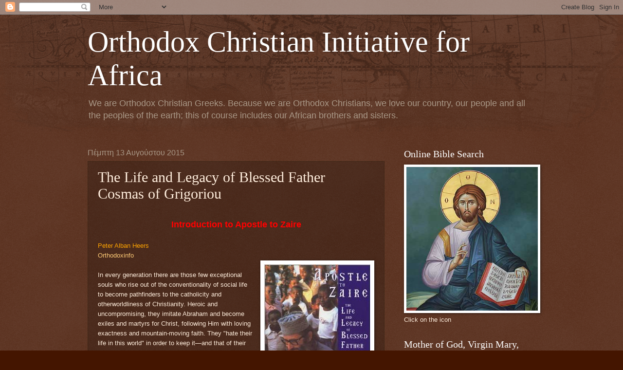

--- FILE ---
content_type: text/html; charset=UTF-8
request_url: https://grforafrica.blogspot.com/2015/08/the-life-and-legacy-of-blessed-father.html
body_size: 42774
content:
<!DOCTYPE html>
<html class='v2' dir='ltr' lang='el'>
<head>
<link href='https://www.blogger.com/static/v1/widgets/4128112664-css_bundle_v2.css' rel='stylesheet' type='text/css'/>
<meta content='width=1100' name='viewport'/>
<meta content='text/html; charset=UTF-8' http-equiv='Content-Type'/>
<meta content='blogger' name='generator'/>
<link href='https://grforafrica.blogspot.com/favicon.ico' rel='icon' type='image/x-icon'/>
<link href='http://grforafrica.blogspot.com/2015/08/the-life-and-legacy-of-blessed-father.html' rel='canonical'/>
<link rel="alternate" type="application/atom+xml" title="Orthodox Christian Initiative for Africa - Atom" href="https://grforafrica.blogspot.com/feeds/posts/default" />
<link rel="alternate" type="application/rss+xml" title="Orthodox Christian Initiative for Africa - RSS" href="https://grforafrica.blogspot.com/feeds/posts/default?alt=rss" />
<link rel="service.post" type="application/atom+xml" title="Orthodox Christian Initiative for Africa - Atom" href="https://www.blogger.com/feeds/2056303034280009991/posts/default" />

<link rel="alternate" type="application/atom+xml" title="Orthodox Christian Initiative for Africa - Atom" href="https://grforafrica.blogspot.com/feeds/197792392002656405/comments/default" />
<!--Can't find substitution for tag [blog.ieCssRetrofitLinks]-->
<link href='https://blogger.googleusercontent.com/img/b/R29vZ2xl/AVvXsEgcyGJA3SHNVe1oHD4loT-gOMpcmSPePgtDr3ox6tAMJm0hlBBzJgyyeS5vY2Otn61trshe-rnEIh492dr1eEAX79MTLGwRMJ-wIfGSldp7NELKH4aeq1pODAF8CRscb_FclZ-aWef-5bQ/s320/Apostle+to+Zaire.jpeg' rel='image_src'/>
<meta content='http://grforafrica.blogspot.com/2015/08/the-life-and-legacy-of-blessed-father.html' property='og:url'/>
<meta content='The Life and Legacy of Blessed Father Cosmas of Grigoriou' property='og:title'/>
<meta content='   Introduction to Apostle to Zaire    Peter Alban Heers  Orthodoxinfo    Click here   In every generation there are those few exceptional s...' property='og:description'/>
<meta content='https://blogger.googleusercontent.com/img/b/R29vZ2xl/AVvXsEgcyGJA3SHNVe1oHD4loT-gOMpcmSPePgtDr3ox6tAMJm0hlBBzJgyyeS5vY2Otn61trshe-rnEIh492dr1eEAX79MTLGwRMJ-wIfGSldp7NELKH4aeq1pODAF8CRscb_FclZ-aWef-5bQ/w1200-h630-p-k-no-nu/Apostle+to+Zaire.jpeg' property='og:image'/>
<title>Orthodox Christian Initiative for Africa: The Life and Legacy of Blessed Father Cosmas of Grigoriou</title>
<style id='page-skin-1' type='text/css'><!--
/*
-----------------------------------------------
Blogger Template Style
Name:     Watermark
Designer: Blogger
URL:      www.blogger.com
----------------------------------------------- */
/* Use this with templates/1ktemplate-*.html */
/* Content
----------------------------------------------- */
body {
font: normal normal 14px Arial, Tahoma, Helvetica, FreeSans, sans-serif;
color: #ffeedd;
background: #441500 url(//www.blogblog.com/1kt/watermark/body_background_navigator.png) repeat scroll top left;
}
html body .content-outer {
min-width: 0;
max-width: 100%;
width: 100%;
}
.content-outer {
font-size: 92%;
}
a:link {
text-decoration:none;
color: #ffcc77;
}
a:visited {
text-decoration:none;
color: #ff8866;
}
a:hover {
text-decoration:underline;
color: #ffeecc;
}
.body-fauxcolumns .cap-top {
margin-top: 30px;
background: transparent url(//www.blogblog.com/1kt/watermark/body_overlay_navigator.png) no-repeat scroll top center;
height: 256px;
}
.content-inner {
padding: 0;
}
/* Header
----------------------------------------------- */
.header-inner .Header .titlewrapper,
.header-inner .Header .descriptionwrapper {
padding-left: 20px;
padding-right: 20px;
}
.Header h1 {
font: normal normal 60px Georgia, Utopia, 'Palatino Linotype', Palatino, serif;
color: #ffffff;
text-shadow: 2px 2px rgba(0, 0, 0, .1);
}
.Header h1 a {
color: #ffffff;
}
.Header .description {
font-size: 140%;
color: #aa9988;
}
/* Tabs
----------------------------------------------- */
.tabs-inner .section {
margin: 0 20px;
}
.tabs-inner .PageList, .tabs-inner .LinkList, .tabs-inner .Labels {
margin-left: -11px;
margin-right: -11px;
background-color: transparent;
border-top: 0 solid #ffffff;
border-bottom: 0 solid #ffffff;
-moz-box-shadow: 0 0 0 rgba(0, 0, 0, .3);
-webkit-box-shadow: 0 0 0 rgba(0, 0, 0, .3);
-goog-ms-box-shadow: 0 0 0 rgba(0, 0, 0, .3);
box-shadow: 0 0 0 rgba(0, 0, 0, .3);
}
.tabs-inner .PageList .widget-content,
.tabs-inner .LinkList .widget-content,
.tabs-inner .Labels .widget-content {
margin: -3px -11px;
background: transparent none  no-repeat scroll right;
}
.tabs-inner .widget ul {
padding: 2px 25px;
max-height: 34px;
background: transparent none no-repeat scroll left;
}
.tabs-inner .widget li {
border: none;
}
.tabs-inner .widget li a {
display: inline-block;
padding: .25em 1em;
font: normal normal 20px Georgia, Utopia, 'Palatino Linotype', Palatino, serif;
color: #ffcc77;
border-right: 1px solid #776655;
}
.tabs-inner .widget li:first-child a {
border-left: 1px solid #776655;
}
.tabs-inner .widget li.selected a, .tabs-inner .widget li a:hover {
color: #ffffff;
}
/* Headings
----------------------------------------------- */
h2 {
font: normal normal 20px Georgia, Utopia, 'Palatino Linotype', Palatino, serif;
color: #ffffff;
margin: 0 0 .5em;
}
h2.date-header {
font: normal normal 16px Arial, Tahoma, Helvetica, FreeSans, sans-serif;
color: #aa9988;
}
/* Main
----------------------------------------------- */
.main-inner .column-center-inner,
.main-inner .column-left-inner,
.main-inner .column-right-inner {
padding: 0 5px;
}
.main-outer {
margin-top: 0;
background: transparent none no-repeat scroll top left;
}
.main-inner {
padding-top: 30px;
}
.main-cap-top {
position: relative;
}
.main-cap-top .cap-right {
position: absolute;
height: 0;
width: 100%;
bottom: 0;
background: transparent none repeat-x scroll bottom center;
}
.main-cap-top .cap-left {
position: absolute;
height: 245px;
width: 280px;
right: 0;
bottom: 0;
background: transparent none no-repeat scroll bottom left;
}
/* Posts
----------------------------------------------- */
.post-outer {
padding: 15px 20px;
margin: 0 0 25px;
background: transparent url(//www.blogblog.com/1kt/watermark/post_background_navigator.png) repeat scroll top left;
_background-image: none;
border: dotted 1px #332211;
-moz-box-shadow: 0 0 0 rgba(0, 0, 0, .1);
-webkit-box-shadow: 0 0 0 rgba(0, 0, 0, .1);
-goog-ms-box-shadow: 0 0 0 rgba(0, 0, 0, .1);
box-shadow: 0 0 0 rgba(0, 0, 0, .1);
}
h3.post-title {
font: normal normal 30px Georgia, Utopia, 'Palatino Linotype', Palatino, serif;
margin: 0;
}
.comments h4 {
font: normal normal 30px Georgia, Utopia, 'Palatino Linotype', Palatino, serif;
margin: 1em 0 0;
}
.post-body {
font-size: 105%;
line-height: 1.5;
position: relative;
}
.post-header {
margin: 0 0 1em;
color: #aa9988;
}
.post-footer {
margin: 10px 0 0;
padding: 10px 0 0;
color: #aa9988;
border-top: dashed 1px #998877;
}
#blog-pager {
font-size: 140%
}
#comments .comment-author {
padding-top: 1.5em;
border-top: dashed 1px #998877;
background-position: 0 1.5em;
}
#comments .comment-author:first-child {
padding-top: 0;
border-top: none;
}
.avatar-image-container {
margin: .2em 0 0;
}
/* Comments
----------------------------------------------- */
.comments .comments-content .icon.blog-author {
background-repeat: no-repeat;
background-image: url([data-uri]);
}
.comments .comments-content .loadmore a {
border-top: 1px solid #998877;
border-bottom: 1px solid #998877;
}
.comments .continue {
border-top: 2px solid #998877;
}
/* Widgets
----------------------------------------------- */
.widget ul, .widget #ArchiveList ul.flat {
padding: 0;
list-style: none;
}
.widget ul li, .widget #ArchiveList ul.flat li {
padding: .35em 0;
text-indent: 0;
border-top: dashed 1px #998877;
}
.widget ul li:first-child, .widget #ArchiveList ul.flat li:first-child {
border-top: none;
}
.widget .post-body ul {
list-style: disc;
}
.widget .post-body ul li {
border: none;
}
.widget .zippy {
color: #998877;
}
.post-body img, .post-body .tr-caption-container, .Profile img, .Image img,
.BlogList .item-thumbnail img {
padding: 5px;
background: #fff;
-moz-box-shadow: 1px 1px 5px rgba(0, 0, 0, .5);
-webkit-box-shadow: 1px 1px 5px rgba(0, 0, 0, .5);
-goog-ms-box-shadow: 1px 1px 5px rgba(0, 0, 0, .5);
box-shadow: 1px 1px 5px rgba(0, 0, 0, .5);
}
.post-body img, .post-body .tr-caption-container {
padding: 8px;
}
.post-body .tr-caption-container {
color: #333333;
}
.post-body .tr-caption-container img {
padding: 0;
background: transparent;
border: none;
-moz-box-shadow: 0 0 0 rgba(0, 0, 0, .1);
-webkit-box-shadow: 0 0 0 rgba(0, 0, 0, .1);
-goog-ms-box-shadow: 0 0 0 rgba(0, 0, 0, .1);
box-shadow: 0 0 0 rgba(0, 0, 0, .1);
}
/* Footer
----------------------------------------------- */
.footer-outer {
color:#ffeedd;
background: #110000 url(https://resources.blogblog.com/blogblog/data/1kt/watermark/body_background_navigator.png) repeat scroll top left;
}
.footer-outer a {
color: #ffcc77;
}
.footer-outer a:visited {
color: #ff8866;
}
.footer-outer a:hover {
color: #ffeecc;
}
.footer-outer .widget h2 {
color: #ffffff;
}
/* Mobile
----------------------------------------------- */
body.mobile  {
background-size: 100% auto;
}
.mobile .body-fauxcolumn-outer {
background: transparent none repeat scroll top left;
}
html .mobile .mobile-date-outer {
border-bottom: none;
background: transparent url(//www.blogblog.com/1kt/watermark/post_background_navigator.png) repeat scroll top left;
_background-image: none;
margin-bottom: 10px;
}
.mobile .main-inner .date-outer {
padding: 0;
}
.mobile .main-inner .date-header {
margin: 10px;
}
.mobile .main-cap-top {
z-index: -1;
}
.mobile .content-outer {
font-size: 100%;
}
.mobile .post-outer {
padding: 10px;
}
.mobile .main-cap-top .cap-left {
background: transparent none no-repeat scroll bottom left;
}
.mobile .body-fauxcolumns .cap-top {
margin: 0;
}
.mobile-link-button {
background: transparent url(//www.blogblog.com/1kt/watermark/post_background_navigator.png) repeat scroll top left;
}
.mobile-link-button a:link, .mobile-link-button a:visited {
color: #ffcc77;
}
.mobile-index-date .date-header {
color: #aa9988;
}
.mobile-index-contents {
color: #ffeedd;
}
.mobile .tabs-inner .section {
margin: 0;
}
.mobile .tabs-inner .PageList {
margin-left: 0;
margin-right: 0;
}
.mobile .tabs-inner .PageList .widget-content {
margin: 0;
color: #ffffff;
background: transparent url(//www.blogblog.com/1kt/watermark/post_background_navigator.png) repeat scroll top left;
}
.mobile .tabs-inner .PageList .widget-content .pagelist-arrow {
border-left: 1px solid #776655;
}

--></style>
<style id='template-skin-1' type='text/css'><!--
body {
min-width: 960px;
}
.content-outer, .content-fauxcolumn-outer, .region-inner {
min-width: 960px;
max-width: 960px;
_width: 960px;
}
.main-inner .columns {
padding-left: 0px;
padding-right: 310px;
}
.main-inner .fauxcolumn-center-outer {
left: 0px;
right: 310px;
/* IE6 does not respect left and right together */
_width: expression(this.parentNode.offsetWidth -
parseInt("0px") -
parseInt("310px") + 'px');
}
.main-inner .fauxcolumn-left-outer {
width: 0px;
}
.main-inner .fauxcolumn-right-outer {
width: 310px;
}
.main-inner .column-left-outer {
width: 0px;
right: 100%;
margin-left: -0px;
}
.main-inner .column-right-outer {
width: 310px;
margin-right: -310px;
}
#layout {
min-width: 0;
}
#layout .content-outer {
min-width: 0;
width: 800px;
}
#layout .region-inner {
min-width: 0;
width: auto;
}
body#layout div.add_widget {
padding: 8px;
}
body#layout div.add_widget a {
margin-left: 32px;
}
--></style>
<link href='https://www.blogger.com/dyn-css/authorization.css?targetBlogID=2056303034280009991&amp;zx=2a495298-5745-469a-aa38-8b7f4f9c8ad8' media='none' onload='if(media!=&#39;all&#39;)media=&#39;all&#39;' rel='stylesheet'/><noscript><link href='https://www.blogger.com/dyn-css/authorization.css?targetBlogID=2056303034280009991&amp;zx=2a495298-5745-469a-aa38-8b7f4f9c8ad8' rel='stylesheet'/></noscript>
<meta name='google-adsense-platform-account' content='ca-host-pub-1556223355139109'/>
<meta name='google-adsense-platform-domain' content='blogspot.com'/>

</head>
<body class='loading variant-navigator'>
<div class='navbar section' id='navbar' name='Navbar'><div class='widget Navbar' data-version='1' id='Navbar1'><script type="text/javascript">
    function setAttributeOnload(object, attribute, val) {
      if(window.addEventListener) {
        window.addEventListener('load',
          function(){ object[attribute] = val; }, false);
      } else {
        window.attachEvent('onload', function(){ object[attribute] = val; });
      }
    }
  </script>
<div id="navbar-iframe-container"></div>
<script type="text/javascript" src="https://apis.google.com/js/platform.js"></script>
<script type="text/javascript">
      gapi.load("gapi.iframes:gapi.iframes.style.bubble", function() {
        if (gapi.iframes && gapi.iframes.getContext) {
          gapi.iframes.getContext().openChild({
              url: 'https://www.blogger.com/navbar/2056303034280009991?po\x3d197792392002656405\x26origin\x3dhttps://grforafrica.blogspot.com',
              where: document.getElementById("navbar-iframe-container"),
              id: "navbar-iframe"
          });
        }
      });
    </script><script type="text/javascript">
(function() {
var script = document.createElement('script');
script.type = 'text/javascript';
script.src = '//pagead2.googlesyndication.com/pagead/js/google_top_exp.js';
var head = document.getElementsByTagName('head')[0];
if (head) {
head.appendChild(script);
}})();
</script>
</div></div>
<div class='body-fauxcolumns'>
<div class='fauxcolumn-outer body-fauxcolumn-outer'>
<div class='cap-top'>
<div class='cap-left'></div>
<div class='cap-right'></div>
</div>
<div class='fauxborder-left'>
<div class='fauxborder-right'></div>
<div class='fauxcolumn-inner'>
</div>
</div>
<div class='cap-bottom'>
<div class='cap-left'></div>
<div class='cap-right'></div>
</div>
</div>
</div>
<div class='content'>
<div class='content-fauxcolumns'>
<div class='fauxcolumn-outer content-fauxcolumn-outer'>
<div class='cap-top'>
<div class='cap-left'></div>
<div class='cap-right'></div>
</div>
<div class='fauxborder-left'>
<div class='fauxborder-right'></div>
<div class='fauxcolumn-inner'>
</div>
</div>
<div class='cap-bottom'>
<div class='cap-left'></div>
<div class='cap-right'></div>
</div>
</div>
</div>
<div class='content-outer'>
<div class='content-cap-top cap-top'>
<div class='cap-left'></div>
<div class='cap-right'></div>
</div>
<div class='fauxborder-left content-fauxborder-left'>
<div class='fauxborder-right content-fauxborder-right'></div>
<div class='content-inner'>
<header>
<div class='header-outer'>
<div class='header-cap-top cap-top'>
<div class='cap-left'></div>
<div class='cap-right'></div>
</div>
<div class='fauxborder-left header-fauxborder-left'>
<div class='fauxborder-right header-fauxborder-right'></div>
<div class='region-inner header-inner'>
<div class='header section' id='header' name='Κεφαλίδα'><div class='widget Header' data-version='1' id='Header1'>
<div id='header-inner'>
<div class='titlewrapper'>
<h1 class='title'>
<a href='https://grforafrica.blogspot.com/'>
Orthodox Christian Initiative for Africa
</a>
</h1>
</div>
<div class='descriptionwrapper'>
<p class='description'><span>We are Orthodox Christian Greeks.
Because we are Orthodox Christians, we love our country, our people and all the peoples of the earth; this of course includes our African brothers and sisters.</span></p>
</div>
</div>
</div></div>
</div>
</div>
<div class='header-cap-bottom cap-bottom'>
<div class='cap-left'></div>
<div class='cap-right'></div>
</div>
</div>
</header>
<div class='tabs-outer'>
<div class='tabs-cap-top cap-top'>
<div class='cap-left'></div>
<div class='cap-right'></div>
</div>
<div class='fauxborder-left tabs-fauxborder-left'>
<div class='fauxborder-right tabs-fauxborder-right'></div>
<div class='region-inner tabs-inner'>
<div class='tabs no-items section' id='crosscol' name='Σε όλες τις στήλες'></div>
<div class='tabs no-items section' id='crosscol-overflow' name='Cross-Column 2'></div>
</div>
</div>
<div class='tabs-cap-bottom cap-bottom'>
<div class='cap-left'></div>
<div class='cap-right'></div>
</div>
</div>
<div class='main-outer'>
<div class='main-cap-top cap-top'>
<div class='cap-left'></div>
<div class='cap-right'></div>
</div>
<div class='fauxborder-left main-fauxborder-left'>
<div class='fauxborder-right main-fauxborder-right'></div>
<div class='region-inner main-inner'>
<div class='columns fauxcolumns'>
<div class='fauxcolumn-outer fauxcolumn-center-outer'>
<div class='cap-top'>
<div class='cap-left'></div>
<div class='cap-right'></div>
</div>
<div class='fauxborder-left'>
<div class='fauxborder-right'></div>
<div class='fauxcolumn-inner'>
</div>
</div>
<div class='cap-bottom'>
<div class='cap-left'></div>
<div class='cap-right'></div>
</div>
</div>
<div class='fauxcolumn-outer fauxcolumn-left-outer'>
<div class='cap-top'>
<div class='cap-left'></div>
<div class='cap-right'></div>
</div>
<div class='fauxborder-left'>
<div class='fauxborder-right'></div>
<div class='fauxcolumn-inner'>
</div>
</div>
<div class='cap-bottom'>
<div class='cap-left'></div>
<div class='cap-right'></div>
</div>
</div>
<div class='fauxcolumn-outer fauxcolumn-right-outer'>
<div class='cap-top'>
<div class='cap-left'></div>
<div class='cap-right'></div>
</div>
<div class='fauxborder-left'>
<div class='fauxborder-right'></div>
<div class='fauxcolumn-inner'>
</div>
</div>
<div class='cap-bottom'>
<div class='cap-left'></div>
<div class='cap-right'></div>
</div>
</div>
<!-- corrects IE6 width calculation -->
<div class='columns-inner'>
<div class='column-center-outer'>
<div class='column-center-inner'>
<div class='main section' id='main' name='Κύριος'><div class='widget Blog' data-version='1' id='Blog1'>
<div class='blog-posts hfeed'>

          <div class="date-outer">
        
<h2 class='date-header'><span>Πέμπτη 13 Αυγούστου 2015</span></h2>

          <div class="date-posts">
        
<div class='post-outer'>
<div class='post hentry uncustomized-post-template' itemprop='blogPost' itemscope='itemscope' itemtype='http://schema.org/BlogPosting'>
<meta content='https://blogger.googleusercontent.com/img/b/R29vZ2xl/AVvXsEgcyGJA3SHNVe1oHD4loT-gOMpcmSPePgtDr3ox6tAMJm0hlBBzJgyyeS5vY2Otn61trshe-rnEIh492dr1eEAX79MTLGwRMJ-wIfGSldp7NELKH4aeq1pODAF8CRscb_FclZ-aWef-5bQ/s320/Apostle+to+Zaire.jpeg' itemprop='image_url'/>
<meta content='2056303034280009991' itemprop='blogId'/>
<meta content='197792392002656405' itemprop='postId'/>
<a name='197792392002656405'></a>
<h3 class='post-title entry-title' itemprop='name'>
The Life and Legacy of Blessed Father Cosmas of Grigoriou
</h3>
<div class='post-header'>
<div class='post-header-line-1'></div>
</div>
<div class='post-body entry-content' id='post-body-197792392002656405' itemprop='description articleBody'>
<div dir="ltr" style="text-align: left;" trbidi="on">
<span style="font-size: small;"><span style="font-family: Verdana,sans-serif;"><span style="color: red;"><b><br /></b></span></span></span><div style="text-align: center;">
<div style="text-align: center;">
<span style="font-family: &quot;Helvetica Neue&quot;,Arial,Helvetica,sans-serif;"><span style="font-size: large;"><span style="color: red;"><b>Introduction to Apostle to Zaire </b></span></span></span></div>
<span style="font-size: small;"><span style="font-family: Verdana,sans-serif;"><span style="color: red;"></span></span></span></div>
<br />
<span style="color: orange;"><span style="font-size: small;"><span style="font-family: Verdana,sans-serif;"><span style="font-size: small;"><span style="font-family: Verdana,sans-serif;">Peter Alban Heers </span></span></span></span></span><br />
<a href="http://orthodoxinfo.com/general/frcosmas_intro.aspx"><span style="font-size: small;"><span style="font-family: Verdana,sans-serif;"><span style="font-size: small;"><span style="font-family: Verdana,sans-serif;">Orthodoxinfo</span></span></span></span></a><br />
<table cellpadding="0" cellspacing="0" class="tr-caption-container" style="float: right; margin-left: 1em; text-align: right;"><tbody>
<tr><td style="text-align: center;"><a href="https://blogger.googleusercontent.com/img/b/R29vZ2xl/AVvXsEgcyGJA3SHNVe1oHD4loT-gOMpcmSPePgtDr3ox6tAMJm0hlBBzJgyyeS5vY2Otn61trshe-rnEIh492dr1eEAX79MTLGwRMJ-wIfGSldp7NELKH4aeq1pODAF8CRscb_FclZ-aWef-5bQ/s1600/Apostle+to+Zaire.jpeg" imageanchor="1" style="clear: right; margin-bottom: 1em; margin-left: auto; margin-right: auto;"><img border="0" height="320" src="https://blogger.googleusercontent.com/img/b/R29vZ2xl/AVvXsEgcyGJA3SHNVe1oHD4loT-gOMpcmSPePgtDr3ox6tAMJm0hlBBzJgyyeS5vY2Otn61trshe-rnEIh492dr1eEAX79MTLGwRMJ-wIfGSldp7NELKH4aeq1pODAF8CRscb_FclZ-aWef-5bQ/s320/Apostle+to+Zaire.jpeg" width="218" /></a></td></tr>
<tr><td class="tr-caption" style="text-align: center;"><span style="font-family: Verdana,sans-serif;"><span style="font-size: x-small;">Click <a href="http://www.amazon.com/Apostle-Zaire-Legacy-Blessed-Grigoriou/dp/9608677815">here</a></span></span></td></tr>
</tbody></table>
<span style="font-size: small;"><span style="font-family: Verdana,sans-serif;"><span style="font-size: small;"><span style="font-family: Verdana,sans-serif;"><br /></span></span>In every generation there are those few exceptional souls who rise out of the 
conventionality of social life to become pathfinders to the catholicity and 
otherworldliness of Christianity. Heroic and uncompromising, they imitate 
Abraham and become exiles and martyrs for Christ, following Him with loving 
exactness and mountain-moving faith. They "hate their life in this world" in 
order to keep it&#8212;and that of their neighbor's&#8212;for eternity; and to 
successive generations they become models to imitate, witnessing, long after 
their departure, to the honour the Father bestows on those who serve Him. </span></span><br />
<span style="font-size: small;"><span style="font-family: Verdana,sans-serif;">
</span></span><span style="font-size: small;"><span style="font-family: Verdana,sans-serif;">Such a one was blessed Father Cosmas of Grigoriou, enlightener of Zaire. </span></span><br />
<span style="font-size: small;"><span style="font-family: Verdana,sans-serif;"><b><span style="color: lime;"><br />A Model of Mission Work in this Age of Antichrist</span></b></span></span><br />
<br />
<span style="font-size: small;"><span style="font-family: Verdana,sans-serif;">From as early as eighteen years of age he received from God the call to work 
in His mission field. Possessed of a dynamic personality that "was inspired by a 
burning love for Christ, he did not want to live a conventional Christian life 
nor to be limited to some usual ecclesiastical career and service. He longed to 
offer himself entirely to God and his fellow man." He sought not honors, for 
"his chief concern was with the salvation of men and the upbuilding of Orthodoxy 

in Zaire." The beloved Cosmas was, in the words of the former Metropolitan 
Avgoustinos of Florina, "the trailblazer of a beautiful journey for our race." 
He made Christ's departing directive to "teach all nations" his point of 
departure from a life of compromise and port of entry for Orthodoxy in the 
sub-Saharan and the hearts of countless souls. Unlike the missionaries of 
heterodox confessions, he laid stress on both the first and second part of the 
Great Commission: "Go ye therefore, and teach all nations, baptizing them in the 
name of the Father, and of the Son, and of the Holy Spirit; teaching them to 
observe all things whatsoever I have commanded you." His success, or rather 
faithfulness, in carrying out the first half of the Great Commission, was a 
direct result of his faithfulness and resolute determination to observe the 
second half, that is, to be exact in teaching them "to observe all things" that 
Christ has commanded us. </span></span><br />
<span style="font-size: small;"><span style="font-family: Verdana,sans-serif;">It could not be otherwise, for the African is 
neither as the contemporary European, worn out by centuries of dizzying 
ideologies and spent on a myriad of humanistic philosophies, nor as the typical 
American, quick to compromise and moderate things in order to achieve outward 
success. His noble, humble soul still inclines toward the other world and his 
simple, intuitive mind still has a healthy disposition for the noetic realm. A 
few months before his departure from this life, Father Cosmas visited the 
monastery of his repentance and spoke to the pilgrims there of this African 
nobility and their desire for authentic, ascetic Orthodoxy. Bishop Athanasios 
Yievtich, a close disciple of the great contemporary Church Father, 
Archimandrite Justin Popovich, was present and relates what Fr. Cosmas had to 
say: </span></span><br />
<span style="font-size: small;"><span style="font-family: Verdana,sans-serif;">
</span></span><blockquote>
<span style="font-size: small;"><span style="font-family: Verdana,sans-serif;">"They are people with a sensitivity and awareness of the inner 
world. Europeans usually underestimate them, but they are very mistaken. The 
soul of the African inclines toward mysticism and for this reason Orthodoxy has 
something to say to them and something to offer, but only authentic Orthodoxy&#8212;
monastic, hagiorite Orthodoxy. For among the brethren of Africa, witchcraft and 
magic holds great sway, a real demonocracy. In Africa, I saw how true the Gospel 
of Christ is! Everything that He said about the possession of men by the demons, 
I saw first hand. However, the Living and True God is more powerful than Satan 
and all his servants. Let it be understood, however, that true 
missionary-apostolic work cannot be carried out in Africa if one does not decide 
to leave his bones there."</span></span></blockquote>
<span style="font-size: small;"><span style="font-family: Verdana,sans-serif;">

</span></span><span style="font-size: small;"><span style="font-family: Verdana,sans-serif;">And so in teaching the native 
Africans the entire Gospel of Christ and revealing to them the undistorted Image 
of the God-man and His Church, it was only to be expected that his self-offering 
would likewise be complete and unqualified. In his "unique, genuine and very 
useful" study on mission work, entitled Thoughts about Missionary Work from 
Experience, he lays out the cornerstone principle for all who would follow his 
example: 
</span></span><br />
<blockquote>
<span style="font-size: small;"><span style="font-family: Verdana,sans-serif;">"The missionary's beginning is significant, however it is not the 
sum of the matter . . . The outset might be blessed or might become blessed at 
the end. What's important is that the giving be true and total, without holding 
back, with a disposition to self-sacrifice and self-denial, and with the aim of 
leaving our bones among the natives . . ."</span></span></blockquote>
<span style="font-size: small;"><span style="font-family: Verdana,sans-serif;">
</span></span><span style="font-size: small;"><span style="font-family: Verdana,sans-serif;">Long before one leaves his bones on the mission field, however, he must have 
discarded his pride and vainglory first, if he wants the final offering to be 
fruitful. Thus, for Fr. Cosmas the true missionary, in order to attain the 
blessed end, must leave no room for jealousy or vainglory, but rather must 
understand all to be shared: "common the struggle, common the pain, and common 
the glory of the Church." He must "offer an open heart, love and communicate 
with others, concern himself with his own problems without adding more, being 
attentive to what others are doing, without turning to the devil and causing 
division." And carrying out his duty in humility, "the true missionary does not 
seek recognition for his work, neither from the natives nor from those abroad, 
for the testimony of his sound conscience and the witness of his spiritual 
father and co-workers is sufficient for him."&nbsp;</span></span><br />
<br />
<div class="separator" style="clear: both; text-align: center;">
<a href="https://blogger.googleusercontent.com/img/b/R29vZ2xl/AVvXsEj1J6wx_8cY7EwAs9IkkbSiq57Nm_Z4Lhx03u3Q4Dja04-_mifmaK3o_1_4RogY7q4IzJlpndCmu3UbH5yDzFh4EGzIc9x5YfmuinI_1LRAR1Pqjv1-IYgZ0xGxx5Q7j5XBpcPKVO0Zp-4/s1600/vaptiseis-apo-p-kosma-gregoriati2.jpg" imageanchor="1" style="margin-left: 1em; margin-right: 1em;"><img border="0" height="262" src="https://blogger.googleusercontent.com/img/b/R29vZ2xl/AVvXsEj1J6wx_8cY7EwAs9IkkbSiq57Nm_Z4Lhx03u3Q4Dja04-_mifmaK3o_1_4RogY7q4IzJlpndCmu3UbH5yDzFh4EGzIc9x5YfmuinI_1LRAR1Pqjv1-IYgZ0xGxx5Q7j5XBpcPKVO0Zp-4/s400/vaptiseis-apo-p-kosma-gregoriati2.jpg" width="400" /></a></div>
<div style="text-align: center;">
<span style="font-size: small;"><span style="font-family: Verdana,sans-serif;"><span style="font-size: x-small;">Photo from <a href="http://o-nekros.blogspot.gr/2011/01/blog-post_28.html">here</a></span></span></span></div>
<span style="font-size: small;"><span style="font-family: Verdana,sans-serif;"><b><span style="color: lime;"><br />An Ascetic First</span></b></span></span><br />
<br />
<span style="font-size: small;"><span style="font-family: Verdana,sans-serif;">Father Cosmas left no room to doubt that he followed his principles, his 
words were based on experience and his beginning and end were blessed. And all 
of this is based on the fact that he "was first of all an ascetic and afterwards 
a missionary," as Archimandrite Ioanikios has written elsewhere in this book. He 
knew from experience what asceticism, spiritual warfare, fasting, vigil and 
prayer mean for the Church. "We thank the Lord," writes his Abbot George, "for, 
even if he was a man like us, he nevertheless disdained the earthly, the fleshly 
comforts, the human pleasures, all for the love of Christ, and chose a road that 
was harsh, combative, extremely tiring and humanly punishing. He did all of this 
for the love of God, his brothers and fellow men." </span></span><br />
<span style="font-size: small;"><span style="font-family: Verdana,sans-serif;">Elder George further 
certifies all this with a story from Father Cosmas' early days at the monastery: 
"I once passed by Fr. Cosmas' little cell and saw his bed: wooden boards and on 
top of the boards, a little thin sheet. He didn't even have a blanket. Having 
seen that, and other things, I thought that the brother had the grace of God and 
ought to become a monk." </span></span><br />
<span style="font-size: small;"><span style="font-family: Verdana,sans-serif;">His asceticism, however, was not reserved to 
sleeping on wooden boards or even to fasting, vigil and prayer. Father Cosmas 
was above all unrelenting in his work of building up the Church in Zaire. Father 
Michael Christodoulidis of Cyprus writes of his visit to the Kolwezi mission and 
Father Cosmas' asceticism in work: </span></span><br />
<span style="font-size: small;"><span style="font-family: Verdana,sans-serif;">
</span></span><blockquote>
<span style="font-size: small;"><span style="font-family: Verdana,sans-serif;">"That which distinguished him most was his industry and diligence in 
work, his method and organization of labor, his intelligence, speed and facility 
in confronting difficulties, his ingenuity, and his unshakeable faith, spirit of 
love and sacrifice . . . Untiring in work, he would labor long hours in every 
kind of task. We didn't know what midday was and what lunch means. The table of 
the Mission center is set from noon until late in the evening. Work 'from the 
morning watch until night' on roads that are non-existent, with vehicles and 
machines that were always breaking down, with bloody sacrifices, 'in 
afflictions, in necessities, in distresses, in wounds . . . in labors, in 
vigils' (2 Cor. 6: 4-5)."</span></span></blockquote>
<span style="font-size: small;"><span style="font-family: Verdana,sans-serif;">
</span></span><span style="font-size: small;"><span style="font-family: Verdana,sans-serif;">The above description not only finds repeated confirmation in a number of 
similar testimonies, but from the words of Father Cosmas himself, who at the 
same time points us to another aspect of his giving of priority to asceticism. 
He writes the following: </span></span><br />
<span style="font-size: small;"><span style="font-family: Verdana,sans-serif;">
</span></span><blockquote>
<span style="font-size: small;"><span style="font-family: Verdana,sans-serif;">"It is well known that we all work here on a twenty four hour basis, 
under poor conditions, with the consequence being bodily strain and spiritual 
slackening. Consequently, toward the realization of spiritual and bodily 
replenishment, the existence of two monasteries, one men's and one women's, at 
some distance from the mission base, is deemed most appropriate . . . The 
monastery would work strictly as a monastery or, with the blessing of the local 
Metropolitan, as a metochian of Mount Athos, without any entangling with the 
mission."</span></span></blockquote>
<span style="font-size: small;"><span style="font-family: Verdana,sans-serif;">
</span></span><span style="font-size: small;"><span style="font-family: Verdana,sans-serif;">It was because Father Cosmas believed that a local Church could not stand 
without monasticism that he gave priority to the founding of a monastery and 
towards the end of his life he finally saw the realization of his plans with the 
establishment of the holy women's Monastery of St. Nektarios. </span></span><br />
<span style="font-size: small;"><span style="font-family: Verdana,sans-serif;"><span style="color: lime;"><b><br />Exactness in Orthodoxy</b></span></span></span><br />
<br />
<span style="font-size: small;"><span style="font-family: Verdana,sans-serif;">Shortly after Fr. Cosmas' repose, upon 
seeing the spiritual labor he had accomplished, his successor Father Meletios 
said: "Father Cosmas' work in Africa is quite extensive. I found the whole 
Athonite typikon in place in Zaire. The Christians with prayer ropes in their 
hands. In church they chant all together lead by the choir of boys. No one 
communes without first having confessed. They keep strictly the fasts of 
Wednesday and Friday. They celebrate daily the Divine Services of Matins, 
Vespers and Small Compline. And on Sundays the congregation exceeds four 
hundred." </span></span><br />
<span style="font-size: small;"><span style="font-family: Verdana,sans-serif;">
</span></span><span style="font-size: small;"><span style="font-family: Verdana,sans-serif;">Many have commented: "How is it that the Africans, being only recently 
baptized, can maintain such an intensity and exactness in their Orthodoxy, while 
many of us in parishes in Greece, America and elsewhere are much more lax?" The 
answer, I believe, lies partly in that Father Cosmas, their father, guide, and 
example was himself strict and precise in his living and imparting of Orthodoxy. 
He was a monk in the long tradition of Athonite monasticism, and he hailed from 
the city of Ss. Cyril and Methodios, Thessaloniki, known for its rich 
ecclesiastical tradition. He kept with exactness, as well as discernment, the 
canons and standards of the Church, not out of some kind of reactionary 
conservatism or unfeeling zeal, but out of humility and because they provide 
what is best for man's soul, derived as they are from the experience and wisdom 
of the Saints and Fathers of the Church. </span></span><br />
<span style="font-size: small;"><span style="font-family: Verdana,sans-serif;">One such issue in which he 
consciously chose the blessing of God's Saints over the transient benefits of 
our ecumenical age was baptism. "When baptizing," he says, "I implement the 
Athonite order of things. We've done 250 baptisms, and not only with idol 
worshippers, but also with Catholics who become Orthodox, we baptize them in 
deep rivers. My actions will have consequences when news reaches the 
Patriarchate of Alexandria, which holds that the Protestants are only in need of 
chrism. Until then, however, we will only do baptisms so as to have St. 
Nicodemos' blessing." </span></span><br />
<span style="font-size: small;"><span style="font-family: Verdana,sans-serif;">Father Cosmas, as is clear further down, was not 
one to fly in the face of ecclesiastical authority. His decision to baptize 
those coming from heterodox confessions was done purely out of love for their 
souls and their eternal salvation, as well as love for God and His Saints, not 
suffering his conscience to disobey their sacred teachings. He acted not only 
out of respect for the Saints of ages past, but out of obedience and humility 
before the wise counsels of living saints: "I remember the words of Father 
Paisios, who told me that most of the time the baptism that the heretics perform 
only passes over their skin." Having this in mind, his love for the catechumens 
dictated that he provide them with the complete and saving initiation into the 
eternal life of the Church. This had consequences, of course, but not only for 
his relationship with the Patriarchate. Primarily it had consequences for the 
establishment of a spiritually healthy, powerful and faithful Orthodox Church, 
before which the Orthodox world now stands in admiration. </span></span><br />
<span style="font-size: small;"><span style="font-family: Verdana,sans-serif;">Similarly, 
Father Cosmas' success in establishing a strong, stable and healthy Orthodox way 
of life among the natives is also due to his refusal to adopt non-Orthodox 
methods and style. Father Cosmas writes: "It is wrong to have recourse to the 
means and methods of the heterodox. Let us leave to Orthodoxy her own color, in 
faith, in teaching, and in her arts. Let it not fade in the mission field." This 
should be applied not only to clear-cut mission fields, of course, but also to 
Orthodoxy in the Diaspora, as today many Orthodox often assimilate aspects of 
foreign cultures indiscriminately. For, if Father Cosmas' words hold true, then 
we must not expect the kind of results we see in Kolwezi in our part of the 
world if we are busy appropriating "the means and methods" of the heterodox. One 
may have to work very hard to avoid this compromise, yet we have Father Cosmas 
and the Church in Zaire as testimony that the struggler will have his reward.&nbsp;</span></span><br />
<br />
<div class="separator" style="clear: both; text-align: center;">
<a href="https://blogger.googleusercontent.com/img/b/R29vZ2xl/AVvXsEhUGAay3WTpx61KMlmEu8rOFR1KQxLlewOsBnHrFdXXj4YZZMsyRlzWB63zYNEIF9kthCDzJ3-eFeAHfbPXrBX-JnGj9NKu8t6lnLKbdG598xUH-lskpmXtjU2_zSE8do7w3ZhSUNAhIw0/s1600/trisagio-ston-tafo-p-kosma-gregoriati.jpg" imageanchor="1" style="margin-left: 1em; margin-right: 1em;"><img border="0" height="267" src="https://blogger.googleusercontent.com/img/b/R29vZ2xl/AVvXsEhUGAay3WTpx61KMlmEu8rOFR1KQxLlewOsBnHrFdXXj4YZZMsyRlzWB63zYNEIF9kthCDzJ3-eFeAHfbPXrBX-JnGj9NKu8t6lnLKbdG598xUH-lskpmXtjU2_zSE8do7w3ZhSUNAhIw0/s400/trisagio-ston-tafo-p-kosma-gregoriati.jpg" width="400" /></a></div>
<div style="text-align: center;">
<span style="font-size: x-small;"><span style="font-family: Verdana,sans-serif;">African Orthodox priests are praying around the tomb of Fr. Kosmas</span></span></div>
<br />
<span style="font-size: small;"><span style="font-family: Verdana,sans-serif;">Father Cosmas did not stop at simply avoiding the influence of heterodox 
culture within Zaire. He extended this principle to protect those young souls he 
sent abroad to study and be formed in the Orthodox way. He writes: "It is almost 
assured that the young native is destroyed when sent to study in Europe, 
returning as a theologian only in terms of his diploma, not his heart . . . In 
Kolwezi, we send the pious young man to the monastery of our repentance . . . 
where he learns the Greek language, theological matters, dogmatics, ethics, 
worship, the typikon, iconography, and Byzantine music both in practice and 
theory. He studies Orthodoxy in the "university of the desert," keeping company 
with sanctified elders and spiritually-gifted fathers and learning from them the 
'according to likeness.' Purified and forming Christ within him, the young 
candidate becomes a good co-worker and our ideal successor." </span></span><br />
<span style="font-size: small;"><span style="font-family: Verdana,sans-serif;">Father 
Cosmas' care for the young native soul sent to study abroad arose out of his 
deep pastoral sensitivity and not out of any alleged ecclesiastical chauvinism. 
It was this sensitivity and a blessed single-mindedness and constant focus on 
bringing his disciples to the measure of the stature of the fullness of Christ, 
and not any misguided idealism, that made it hard for him to countenance 
disregard of the canons. With respect to the canons governing ordination, this 
was particularly difficult because suitable candidates were few and the 
observance of the canons demanded much faith and patience. But, Father Cosmas, 
together with his Bishop, observed the canons, for they knew that there was a 
spiritual law at work and a punishment that the violators of the canons cannot 
escape. He writes: "The canons of the Church, of course, must be observed with 
respect to ordinations. Otherwise, the canons will avenge themselves and we will 
pay for our concessions (1 Tim. 3: 2-13)." And elsewhere he writes: "In areas 
where excessive tolerance is shown, the situation continually deteriorates and I 
am very concerned that at one point it will become incurable." </span></span><br />
<span style="font-size: small;"><span style="font-family: Verdana,sans-serif;"><span style="color: lime;"><b><br />Basic Presupposition: Working under the Authority of the Local Bishop</b></span></span></span><br />
<br />
<span style="font-size: small;"><span style="font-family: Verdana,sans-serif;">Father Cosmas set out from the beginning to carry out a work that was 
ecclesiastical, without reference to his person but rather centered on Christ 
and His Church. Thus, he came to Africa not as an individual performing a 
personal work, but as a monk of a specific monastery sent to enlist in the 
service of the Church under the local Bishop. He would often say, "If my work is 
my own, it will disintegrate as soon as I leave. If, however, it rests on an 
ecclesiastical base, the Church will assume it and it will continue." 
</span></span><br />
<span style="font-size: small;"><span style="font-family: Verdana,sans-serif;">Father Cosmas wanted everything to be in harmony with the canonical 
order of the Church. He advanced to the planning and realization of each work he 
undertook only after securing the blessing of his Bishop. He would not tire of 
emphasizing, "I offer my services with my Metropolitan, His Eminence Timothy 
Kontomerko." </span></span><br />
<span style="font-size: small;"><span style="font-family: Verdana,sans-serif;">Even when pressed by his own (according to the flesh) 
father's fear that financial support would dry up due to certain problems that 
had arisen, Father Cosmas remained unwavering in his faithfulness to the 
ecclesiology of the Church: </span></span><br />
<span style="font-size: small;"><span style="font-family: Verdana,sans-serif;">

</span></span><blockquote>
<span style="font-size: small;"><span style="font-family: Verdana,sans-serif;">"I set out from my monastery with the blessings of my Geronda and 
the other fathers and the explicit command of Father Paisios, who is also my 
spiritual guide, to work together with the heads of the Church for the good of 
the Mission. The Church exists wherever there is a Bishop and faithful flock. 
Without the Bishop the faithful do not constitute the Church, but a Protestant 
heresy. Consequently, the line that I follow, working together with the local 
Bishop, is the most advisable, and yet even if I wanted to do something 
different, you know that I don't have such a blessing from my 
monastery."</span></span></blockquote>
<span style="font-size: small;"><span style="font-family: Verdana,sans-serif;">

</span></span><span style="font-size: small;"><span style="font-family: Verdana,sans-serif;">In cases where the Bishop is a source of problems, Father Cosmas counseled 
against creating open rifts with him, as they would "harm rather than help." He 
saw that taking "recourse to a worldly model of contemporary form . . . toward 
the finding of justice, produces no results." In such cases, where solutions 
cannot be found, "then it is preferable that we prudently withdrawal with our 
co-workers, handing over the work to a new contingent, so as not to scandalize 
innocent souls (Mat. 18:7)." </span></span><br />
<span style="font-size: small;"><span style="font-family: Verdana,sans-serif;">In response to the opinion of some that one 
should not support missionary work in an area where the Bishop is not "beyond 
reproach," Father Cosmas was not sympathetic. "This position is shown to be 
baseless and utopian, for humanly judging the situation we consider a 
purification of ecclesiastical leadership as practically impossible and thus we 
tread from bad to worse, and this in the very age of the Antichrist. All the 
same, what should be done? Should we stop the evangelization of the nations? Of 
course not. On the contrary, we will devote ourselves even more to the work of 
missions and, with the grace of God and our own stability and love, the mission 
will continue and advance, and the "blameworthy" bishop along with it. The most 
important point of all, however, is this: we mustn't trust in our own 
spirituality, sincerity and holiness, if we, in fact, have something of these. 
'Let him that thinks he stands take heed lest he fall' (1 Cor. 10:12)."&nbsp;</span></span><br />
<br />
<div class="separator" style="clear: both; text-align: center;">
<a href="https://blogger.googleusercontent.com/img/b/R29vZ2xl/AVvXsEiSfi_h6HU6xPY2WDLjkvHaQfhv9TixxjZZ0agH6jCgPVnoWwmFkU7bBF-_qAKlzR_dhnye6QTjWfPdNHThwc90VnQTCk9eyvfFMwdnpKL_WG6FNIQM1Xa-9fuHxSV6NBe4_stQ-Ylo4aE/s1600/kongo_young_men_fkosmas.jpg" imageanchor="1" style="margin-left: 1em; margin-right: 1em;"><img border="0" src="https://blogger.googleusercontent.com/img/b/R29vZ2xl/AVvXsEiSfi_h6HU6xPY2WDLjkvHaQfhv9TixxjZZ0agH6jCgPVnoWwmFkU7bBF-_qAKlzR_dhnye6QTjWfPdNHThwc90VnQTCk9eyvfFMwdnpKL_WG6FNIQM1Xa-9fuHxSV6NBe4_stQ-Ylo4aE/s1600/kongo_young_men_fkosmas.jpg" /></a></div>
<div style="text-align: center;">
<span style="font-size: x-small;"><span style="font-family: Verdana,sans-serif;">&nbsp;A young man from Congo keeps the photo of Fr. Kosmas with holy icon of all-holy Theotokos</span></span></div>
<span style="font-size: small;"><span style="font-family: Verdana,sans-serif;"><span style="color: lime;"><b><br />A Visionary who took One Step at a Time</b></span></span></span><br />
<br />
<span style="font-size: small;"><span style="font-family: Verdana,sans-serif;">As a result of conversations with illumined Fathers on Mount Athos and 
indications he received from his own conscience while in the mission field, 
Father Cosmas knew to be patient, that the work was just beginning and that he 
would not see its full flowering in this life. "Continue on," <a href="http://oodegr.co/english/biographies/newteroi/paisios1.htm">Fr. Paisios of the Holy Mountain</a> told him, "however, the struggle will be a long one, for the 
people there will be slow in coming to accept Christianity." </span></span><br />
<span style="font-size: small;"><span style="font-family: Verdana,sans-serif;">With this 
in mind, then, and being a true Orthodox missionary, Father Cosmas was not 
anxious or persuaded to adopt short-range solutions. Unlike the missionaries of 
heterodox groups, Father Cosmas made a point of avoiding a predetermined 
programmatic approach. You won't find references to five-year programs or slick 
slogans in the writings of Father Cosmas. He believed that missionary work "is a 
linkage of one's own temperament, knowledge, possibilities and local conditions. 
It is not necessary to follow certain molds . . . The missionary is free and 
when he is open to the grace of God, the Holy Spirit will speak riches in his 
heart and indicate to him what to do, gradually and in correspondence to the 
development of the work. Let us leave room for prayer to act without rushing the 
situation with narrow logic, absolute measures or the assessments of critics at 
each stage." </span></span><br />
<span style="font-size: small;"><span style="font-family: Verdana,sans-serif;">Father Cosmas was a visionary who took one step at a time. 
He understood early on that he must see things in terms of generations not 
years. Thus it was that he laid great stress on the upbringing and training of 
the young men and women under his care, for the future leadership of the Church. 
It was for this reason that, in addition to the founding of a monastery, he 
undertook the establishment of boarding houses at the Mission Center, where 
young men and women came to stay, study, pray, learn and grow into mature 
Orthodox Christians. Today, twenty-two years later, the children that first took 
up residence at the Mission center have become the clerical, monastic and lay 
leaders of the Church in Zaire, just as Father Cosmas foresaw. </span></span><br />
<span style="font-size: small;"><span style="font-family: Verdana,sans-serif;"><span style="color: lime;"><b><br />A Fruit-bearing Tree for Generations to Come</b></span></span></span><br />
<br />
<span style="font-size: small;"><span style="font-family: Verdana,sans-serif;">Father Cosmas was an exemplification of the Gospel saying of the Lord: 
"Except a corn of wheat fall into the ground and die, it abideth alone: but if 
it die, it bringeth forth much fruit" (John 12: 24). His life was a series of 
"precious deaths" to the "old man" which made his bodily death "fruit-bearing." 
These fruits are now offered not just to those who knew him while he lived, but 
also to all those who have since and will in the future come to know Christ and 
follow Him into the mission field through Father Cosmas' example. "The seed has 
fallen into the earth," writes Abbot George. "It dies, for if it does not die, 
it will not sprout forth a beautiful tree, with the sweetest of fruits, under 
which many souls will find rest." </span></span><br />
<span style="font-size: small;"><span style="font-family: Verdana,sans-serif;">Already Abbot George's words have 
found bountiful fulfillment, not just in Kolwezi, but also throughout the 
Orthodox world. The greatness of Father Cosmas' work and example lies, as he 
himself has said, in that it has not died with him but continues, on an even 
greater scale. And not only the work he began in Kolwezi, but also the work of 
Orthodox mission worldwide. Today, this namesake of Holy Cosmas Aitolos, that 
regenerator of the race of Hellenes, stands as torchbearer for missionaries to 
the races of men the world over, in Africa, Latin America and Asia. They cite 
him as their inspiration and the archetype for their own work.</span></span><br />
<span style="font-size: small;"><span style="font-family: Verdana,sans-serif;">In 
Madagascar, in the span of six short years, the Orthodox Church has been 
established through the grace of God and under the leadership of the 
missionary-Bishop Nektarios. Since 1994 over 12,000 souls have been baptized, 62 
parishes founded and 26 churches built. His Grace Bishop Nektarios had the 
blessed Father Cosmas as his model. He looked to his example when starting out, 
in the erecting of church temples, the providing of philanthropy, in prisons, 
hospitals, with the feeding of the hungry and, in general, in the whole work of 
the mission. </span></span><br />
<span style="font-size: small;"><span style="font-family: Verdana,sans-serif;">On the other side of the world, in Taiwan, there is another 
"disciple" of Father Cosmas, the <a href="http://theological.asia/">Hieromonk Jonah</a>. He too looks up to heaven at 
the flaming example of Father Cosmas for inspiration and guidance in his newly 
founded mission. He has only just begun (2001), and the obstacles and challenges 
facing him are enormous, yet, as with Father Cosmas, his "disposition to 
self-sacrifice and self-denial," and "aim of leaving his bones among the 
natives" has already made it possible for God to act mightily. </span></span><br />
<span style="font-size: small;"><span style="font-family: Verdana,sans-serif;">Who will 
be the next to follow in Blessed Father Cosmas' footsteps? The Lord alone, Who 
knows every soul before its coming into the world, speaks and reveals which monk 
or layman should enter next into His vineyard for the reaping of the harvest. 
When it came time for Father Cosmas to depart this life, the Lord revealed to 
him his successor in Kolwezi. His abbot George tells us that, "shortly before 
his final departure [from Mount Athos] for Africa and his death, he visited 
Father Meletios in his cell and told him that he would continue his work." And, 
indeed, a few months later, days after Father Cosmas departed this life, Abbot 
George called Father Meletios in to suggest that he succeed Father Cosmas, 
without, however, knowing anything of what Father Cosmas had predicted. 
</span></span><br />
<span style="font-size: small;"><span style="font-family: Verdana,sans-serif;">So, the work of the Church will by no means cease, for He "who desires 
that all be saved and come to the knowledge of the Truth" is constantly raising 
up workers for His Vineyard. It is sufficient only that we imitate such blessed 
ones as Father Cosmas and "hate our life in this world" and "die to it," so as 
to "keep it for eternity." Then, perhaps, we too may be counted worthy of 
treading that path which guides one on the beautiful journey of our Christian 
race, which Father Cosmas blazed so resolutely.&nbsp;</span></span><br />
<br />
<span style="font-size: small;"><span style="font-family: Verdana,sans-serif;">
</span></span><span style="color: orange;"><span style="font-size: small;"><span style="font-family: Verdana,sans-serif;">&#8212;Peter Alban Heers <br />Feast of Saint Cosmas Aitolos, Equal to the Apostles 
<br />August 24, 2001</span></span></span><br />
<br />
<span style="color: red;"><b><span style="font-size: small;"><span style="font-family: Verdana,sans-serif;">Click</span></span></b></span><br />
<span style="font-size: small;"><span style="font-family: Verdana,sans-serif;">&nbsp;</span><span style="font-family: Verdana,sans-serif;"></span></span><br /><span style="font-family: Verdana,sans-serif;"><span style="font-size: small;"><a href="http://orthodoxmission.org.gr/2015/05/the-historical-background-of-the-monastery-in-kolwezi-congo-drc/">The historical background of the monastery in Kolwezi, Congo (DRC)</a></span></span><br />
<span style="font-family: Verdana,sans-serif;"><span style="font-size: small;"><a href="http://grforafrica.blogspot.gr/2015/08/liturghia-takatifu.html">Liturghia Takatifu</a><br /><a href="http://grforafrica.blogspot.gr/2015/08/our-villages-is-our-tradition.html">...our villages is our tradition</a></span></span><br />
<span style="font-family: Verdana,sans-serif;"></span><span style="color: lime;"><span style="font-family: Verdana,sans-serif;"><span style="font-size: small;">News &amp; articles from <a href="http://orthodoxmission.org.gr/country/congo-kinshasa-2/" rel="tag">Congo (Kinshasa)</a> &amp; <a href="http://orthodoxmission.org.gr/diocese/katanga/" rel="tag">Diocese of Katanga</a></span></span></span><span style="font-family: Verdana,sans-serif;"><span style="font-size: small;"><span class="place"></span></span></span></div>
<div style='clear: both;'></div>
</div>
<div class='post-footer'>
<div class='post-footer-line post-footer-line-1'>
<span class='post-author vcard'>
Αναρτήθηκε από
<span class='fn' itemprop='author' itemscope='itemscope' itemtype='http://schema.org/Person'>
<meta content='https://www.blogger.com/profile/02509837341423212543' itemprop='url'/>
<a class='g-profile' href='https://www.blogger.com/profile/02509837341423212543' rel='author' title='author profile'>
<span itemprop='name'>ΝΕΚΡΟΣ ΓΙΑ ΤΟΝ ΚΟΣΜΟ</span>
</a>
</span>
</span>
<span class='post-timestamp'>
στις
<meta content='http://grforafrica.blogspot.com/2015/08/the-life-and-legacy-of-blessed-father.html' itemprop='url'/>
<a class='timestamp-link' href='https://grforafrica.blogspot.com/2015/08/the-life-and-legacy-of-blessed-father.html' rel='bookmark' title='permanent link'><abbr class='published' itemprop='datePublished' title='2015-08-13T14:17:00-07:00'>2:17&#8239;μ.μ.</abbr></a>
</span>
<span class='post-comment-link'>
</span>
<span class='post-icons'>
<span class='item-control blog-admin pid-2136270553'>
<a href='https://www.blogger.com/post-edit.g?blogID=2056303034280009991&postID=197792392002656405&from=pencil' title='Επεξεργασία ανάρτησης'>
<img alt='' class='icon-action' height='18' src='https://resources.blogblog.com/img/icon18_edit_allbkg.gif' width='18'/>
</a>
</span>
</span>
<div class='post-share-buttons goog-inline-block'>
<a class='goog-inline-block share-button sb-email' href='https://www.blogger.com/share-post.g?blogID=2056303034280009991&postID=197792392002656405&target=email' target='_blank' title='Αποστολή με μήνυμα ηλεκτρονικού ταχυδρομείου
'><span class='share-button-link-text'>Αποστολή με μήνυμα ηλεκτρονικού ταχυδρομείου
</span></a><a class='goog-inline-block share-button sb-blog' href='https://www.blogger.com/share-post.g?blogID=2056303034280009991&postID=197792392002656405&target=blog' onclick='window.open(this.href, "_blank", "height=270,width=475"); return false;' target='_blank' title='BlogThis!'><span class='share-button-link-text'>BlogThis!</span></a><a class='goog-inline-block share-button sb-twitter' href='https://www.blogger.com/share-post.g?blogID=2056303034280009991&postID=197792392002656405&target=twitter' target='_blank' title='Κοινοποίηση στο X'><span class='share-button-link-text'>Κοινοποίηση στο X</span></a><a class='goog-inline-block share-button sb-facebook' href='https://www.blogger.com/share-post.g?blogID=2056303034280009991&postID=197792392002656405&target=facebook' onclick='window.open(this.href, "_blank", "height=430,width=640"); return false;' target='_blank' title='Μοιραστείτε το στο Facebook'><span class='share-button-link-text'>Μοιραστείτε το στο Facebook</span></a><a class='goog-inline-block share-button sb-pinterest' href='https://www.blogger.com/share-post.g?blogID=2056303034280009991&postID=197792392002656405&target=pinterest' target='_blank' title='Κοινοποίηση στο Pinterest'><span class='share-button-link-text'>Κοινοποίηση στο Pinterest</span></a>
</div>
</div>
<div class='post-footer-line post-footer-line-2'>
<span class='post-labels'>
Ετικέτες
<a href='https://grforafrica.blogspot.com/search/label/Congo' rel='tag'>Congo</a>,
<a href='https://grforafrica.blogspot.com/search/label/Democratic%20Republic%20of%20Congo' rel='tag'>Democratic Republic of Congo</a>,
<a href='https://grforafrica.blogspot.com/search/label/English' rel='tag'>English</a>,
<a href='https://grforafrica.blogspot.com/search/label/Friends%20of%20Africa' rel='tag'>Friends of Africa</a>,
<a href='https://grforafrica.blogspot.com/search/label/Missionaries' rel='tag'>Missionaries</a>,
<a href='https://grforafrica.blogspot.com/search/label/Orthodox%20Congo' rel='tag'>Orthodox Congo</a>,
<a href='https://grforafrica.blogspot.com/search/label/Orthodox%20Democratic%20Republic%20of%20Congo' rel='tag'>Orthodox Democratic Republic of Congo</a>,
<a href='https://grforafrica.blogspot.com/search/label/Orthodox%20Mission' rel='tag'>Orthodox Mission</a>,
<a href='https://grforafrica.blogspot.com/search/label/Orthodox%20Teachers' rel='tag'>Orthodox Teachers</a>
</span>
</div>
<div class='post-footer-line post-footer-line-3'>
<span class='post-location'>
</span>
</div>
</div>
</div>
<div class='comments' id='comments'>
<a name='comments'></a>
<h4>Δεν υπάρχουν σχόλια:</h4>
<div id='Blog1_comments-block-wrapper'>
<dl class='avatar-comment-indent' id='comments-block'>
</dl>
</div>
<p class='comment-footer'>
<div class='comment-form'>
<a name='comment-form'></a>
<h4 id='comment-post-message'>Δημοσίευση σχολίου</h4>
<p>
</p>
<a href='https://www.blogger.com/comment/frame/2056303034280009991?po=197792392002656405&hl=el&saa=85391&origin=https://grforafrica.blogspot.com' id='comment-editor-src'></a>
<iframe allowtransparency='true' class='blogger-iframe-colorize blogger-comment-from-post' frameborder='0' height='410px' id='comment-editor' name='comment-editor' src='' width='100%'></iframe>
<script src='https://www.blogger.com/static/v1/jsbin/2841073395-comment_from_post_iframe.js' type='text/javascript'></script>
<script type='text/javascript'>
      BLOG_CMT_createIframe('https://www.blogger.com/rpc_relay.html');
    </script>
</div>
</p>
</div>
</div>

        </div></div>
      
</div>
<div class='blog-pager' id='blog-pager'>
<span id='blog-pager-newer-link'>
<a class='blog-pager-newer-link' href='https://grforafrica.blogspot.com/2015/08/a-letter-from-orthodox-christian-to-our.html' id='Blog1_blog-pager-newer-link' title='Νεότερη ανάρτηση'>Νεότερη ανάρτηση</a>
</span>
<span id='blog-pager-older-link'>
<a class='blog-pager-older-link' href='https://grforafrica.blogspot.com/2015/08/boko-haram-insurgency.html' id='Blog1_blog-pager-older-link' title='Παλαιότερη Ανάρτηση'>Παλαιότερη Ανάρτηση</a>
</span>
<a class='home-link' href='https://grforafrica.blogspot.com/'>Αρχική σελίδα</a>
</div>
<div class='clear'></div>
<div class='post-feeds'>
<div class='feed-links'>
Εγγραφή σε:
<a class='feed-link' href='https://grforafrica.blogspot.com/feeds/197792392002656405/comments/default' target='_blank' type='application/atom+xml'>Σχόλια ανάρτησης (Atom)</a>
</div>
</div>
</div></div>
</div>
</div>
<div class='column-left-outer'>
<div class='column-left-inner'>
<aside>
</aside>
</div>
</div>
<div class='column-right-outer'>
<div class='column-right-inner'>
<aside>
<div class='sidebar section' id='sidebar-right-1'><div class='widget Image' data-version='1' id='Image14'>
<h2>Online Bible Search</h2>
<div class='widget-content'>
<a href='https://www.goarch.org/chapel/bible'>
<img alt='Online Bible Search' height='330' id='Image14_img' src='https://blogger.googleusercontent.com/img/b/R29vZ2xl/AVvXsEhoCWJrUfT7H1hldNAd0eBDGppnC5luvRIWBaYPIcgsE-mqs7gGDnRV2misQP0RwVHsKxvKmsjD8IXbBH1_ZZfVPKfBdEd5GCkFIIVomp_i8mgZFuW_oZrBvW09fjQP3KZRSm_2TFGLGLc/s1600/%25CE%259F+%25CE%259A%25CF%258D%25CF%2581%25CE%25B9%25CE%25BF%25CF%2582%252C+%25CE%25B5%25CE%25B9%25CE%25BA%25CF%258C%25CE%25BD%25CE%25B1+2.jpg' width='302'/>
</a>
<br/>
<span class='caption'>Click on the icon</span>
</div>
<div class='clear'></div>
</div><div class='widget Image' data-version='1' id='Image1'>
<h2>Mother of God, Virgin Mary, Our Lady of Mozambique</h2>
<div class='widget-content'>
<a href='http://o-nekros.blogspot.gr/2013/06/blog-post_10.html'>
<img alt='Mother of God, Virgin Mary, Our Lady of Mozambique' height='260' id='Image1_img' src='https://blogger.googleusercontent.com/img/b/R29vZ2xl/AVvXsEhpjI0dxcmziuuiB0aEOqiv4HmgMkBkTAzqz4c5xsgPjzQoXSJ7dq8Cc-7FEf97BCtMiTtTPzdY8IjUJwluw0ZqdZJVCZFQdv1U0dXxUBLNqkRVgShbfmgnvoWmRfgzO4GOlUU5Xxj0FxQ/s1600/%25CE%25A0%25CE%25B1%25CE%25BD%25CE%25B1%25CE%25B3%25CE%25AF%25CE%25B1+%25CE%259C%25CE%25BF%25CE%25B6%25CE%25B1%25CE%25BC%25CE%25B2%25CE%25B9%25CE%25BA%25CE%25AC%25CE%25BD%25CE%25B1.jpg' width='204'/>
</a>
<br/>
<span class='caption'>Orthodox icon, work of the Greek artist Dionysius Palma</span>
</div>
<div class='clear'></div>
</div><div class='widget Image' data-version='1' id='Image2'>
<h2>About Orthodox Church... click on the icon</h2>
<div class='widget-content'>
<a href='http://o-nekros.blogspot.gr/2015/02/the-way-introduction-to-orthodox-faith.html'>
<img alt='About Orthodox Church... click on the icon' height='227' id='Image2_img' src='https://blogger.googleusercontent.com/img/b/R29vZ2xl/AVvXsEgoG-cbxBCWVBfgooHmy4mgJCD-iTRDzOCEB5Un9i4M6QktLHQE_tPvYPkSUY1rJDRjXS4SWbUkzo-AO0wMILityr87leZAsx45vg3jy1CGJ4BgZydGyA2sj3XkAJPkhfIp5rFVPsSv04g/s1600/%25CE%25B8%25CE%25B5%25CE%25AF%25CE%25B1+%25CE%25BA%25CE%25BF%25CE%25B9%25CE%25BD%25CF%2589%25CE%25BD%25CE%25AF%25CE%25B1+%25CE%259F%25CF%2585%25CE%25B3%25CE%25BA%25CE%25AC%25CE%25BD%25CF%2584%25CE%25B1.jpg' width='302'/>
</a>
<br/>
<span class='caption'>With the term &#8220;Orthodox Church&#8221; we mean what is usually referred to as the &#8220;Eastern Orthodox Church&#8221; and not any of the numerous other religious communities that are self-styled &#8220;orthodox&#8221;, such as &#8220;orthodox protestants&#8221; or &#8220;orthodox non-Chalcedonians&#8221; (Egyptian Copts, Ethiopians, Syrians, etc.), which in our opinion can be inadvertently confusing.</span>
</div>
<div class='clear'></div>
</div><div class='widget Image' data-version='1' id='Image5'>
<h2>Orthodox Missionary Fraternity</h2>
<div class='widget-content'>
<a href='http://orthodoxmission.org.gr/'>
<img alt='Orthodox Missionary Fraternity' height='225' id='Image5_img' src='https://blogger.googleusercontent.com/img/b/R29vZ2xl/AVvXsEjr03NUEg6UKVOuS3aVgPIq2z-3f9Llz701zecgFkax3WmJcvOd75yNuvRZ2fLjLEuAxAp4ZbPdFsOpw4ZXWpJQPZQCXuxr1ramiiNL6Eet6T3-WcW4mX_wyt6orK9DAErJbl6bzfGH_eY/s302/ierapostoli.jpg' width='224'/>
</a>
<br/>
</div>
<div class='clear'></div>
</div><div class='widget Image' data-version='1' id='Image4'>
<h2>Orthodox Patriarchate of Alexandria</h2>
<div class='widget-content'>
<a href='http://www.patriarchateofalexandria.com/index.php?lang=en'>
<img alt='Orthodox Patriarchate of Alexandria' height='191' id='Image4_img' src='https://blogger.googleusercontent.com/img/b/R29vZ2xl/AVvXsEja_pQUq1IJKjj6qXZLrAFFo5ySZhmErPXfbsiY1tVzFL4fJek7TcnPUSjynBlhkAu7PrYuR8RTOn3kqdHU256OydK-lo-L7UI6DkCFCvL-Rz6hvs3TdVEwXn5ol-G2PwdZUt4ooE9n7eo/s1600/Patriarchate+of+Alexandria.jpg' width='164'/>
</a>
<br/>
</div>
<div class='clear'></div>
</div><div class='widget BlogArchive' data-version='1' id='BlogArchive1'>
<h2>Αρχειοθήκη ιστολογίου</h2>
<div class='widget-content'>
<div id='ArchiveList'>
<div id='BlogArchive1_ArchiveList'>
<ul class='hierarchy'>
<li class='archivedate collapsed'>
<a class='toggle' href='javascript:void(0)'>
<span class='zippy'>

        &#9658;&#160;
      
</span>
</a>
<a class='post-count-link' href='https://grforafrica.blogspot.com/2025/'>
2025
</a>
<span class='post-count' dir='ltr'>(29)</span>
<ul class='hierarchy'>
<li class='archivedate collapsed'>
<a class='toggle' href='javascript:void(0)'>
<span class='zippy'>

        &#9658;&#160;
      
</span>
</a>
<a class='post-count-link' href='https://grforafrica.blogspot.com/2025/10/'>
Οκτωβρίου
</a>
<span class='post-count' dir='ltr'>(2)</span>
</li>
</ul>
<ul class='hierarchy'>
<li class='archivedate collapsed'>
<a class='toggle' href='javascript:void(0)'>
<span class='zippy'>

        &#9658;&#160;
      
</span>
</a>
<a class='post-count-link' href='https://grforafrica.blogspot.com/2025/09/'>
Σεπτεμβρίου
</a>
<span class='post-count' dir='ltr'>(4)</span>
</li>
</ul>
<ul class='hierarchy'>
<li class='archivedate collapsed'>
<a class='toggle' href='javascript:void(0)'>
<span class='zippy'>

        &#9658;&#160;
      
</span>
</a>
<a class='post-count-link' href='https://grforafrica.blogspot.com/2025/08/'>
Αυγούστου
</a>
<span class='post-count' dir='ltr'>(3)</span>
</li>
</ul>
<ul class='hierarchy'>
<li class='archivedate collapsed'>
<a class='toggle' href='javascript:void(0)'>
<span class='zippy'>

        &#9658;&#160;
      
</span>
</a>
<a class='post-count-link' href='https://grforafrica.blogspot.com/2025/06/'>
Ιουνίου
</a>
<span class='post-count' dir='ltr'>(4)</span>
</li>
</ul>
<ul class='hierarchy'>
<li class='archivedate collapsed'>
<a class='toggle' href='javascript:void(0)'>
<span class='zippy'>

        &#9658;&#160;
      
</span>
</a>
<a class='post-count-link' href='https://grforafrica.blogspot.com/2025/05/'>
Μαΐου
</a>
<span class='post-count' dir='ltr'>(1)</span>
</li>
</ul>
<ul class='hierarchy'>
<li class='archivedate collapsed'>
<a class='toggle' href='javascript:void(0)'>
<span class='zippy'>

        &#9658;&#160;
      
</span>
</a>
<a class='post-count-link' href='https://grforafrica.blogspot.com/2025/04/'>
Απριλίου
</a>
<span class='post-count' dir='ltr'>(9)</span>
</li>
</ul>
<ul class='hierarchy'>
<li class='archivedate collapsed'>
<a class='toggle' href='javascript:void(0)'>
<span class='zippy'>

        &#9658;&#160;
      
</span>
</a>
<a class='post-count-link' href='https://grforafrica.blogspot.com/2025/03/'>
Μαρτίου
</a>
<span class='post-count' dir='ltr'>(3)</span>
</li>
</ul>
<ul class='hierarchy'>
<li class='archivedate collapsed'>
<a class='toggle' href='javascript:void(0)'>
<span class='zippy'>

        &#9658;&#160;
      
</span>
</a>
<a class='post-count-link' href='https://grforafrica.blogspot.com/2025/02/'>
Φεβρουαρίου
</a>
<span class='post-count' dir='ltr'>(3)</span>
</li>
</ul>
</li>
</ul>
<ul class='hierarchy'>
<li class='archivedate collapsed'>
<a class='toggle' href='javascript:void(0)'>
<span class='zippy'>

        &#9658;&#160;
      
</span>
</a>
<a class='post-count-link' href='https://grforafrica.blogspot.com/2024/'>
2024
</a>
<span class='post-count' dir='ltr'>(17)</span>
<ul class='hierarchy'>
<li class='archivedate collapsed'>
<a class='toggle' href='javascript:void(0)'>
<span class='zippy'>

        &#9658;&#160;
      
</span>
</a>
<a class='post-count-link' href='https://grforafrica.blogspot.com/2024/12/'>
Δεκεμβρίου
</a>
<span class='post-count' dir='ltr'>(3)</span>
</li>
</ul>
<ul class='hierarchy'>
<li class='archivedate collapsed'>
<a class='toggle' href='javascript:void(0)'>
<span class='zippy'>

        &#9658;&#160;
      
</span>
</a>
<a class='post-count-link' href='https://grforafrica.blogspot.com/2024/11/'>
Νοεμβρίου
</a>
<span class='post-count' dir='ltr'>(1)</span>
</li>
</ul>
<ul class='hierarchy'>
<li class='archivedate collapsed'>
<a class='toggle' href='javascript:void(0)'>
<span class='zippy'>

        &#9658;&#160;
      
</span>
</a>
<a class='post-count-link' href='https://grforafrica.blogspot.com/2024/08/'>
Αυγούστου
</a>
<span class='post-count' dir='ltr'>(2)</span>
</li>
</ul>
<ul class='hierarchy'>
<li class='archivedate collapsed'>
<a class='toggle' href='javascript:void(0)'>
<span class='zippy'>

        &#9658;&#160;
      
</span>
</a>
<a class='post-count-link' href='https://grforafrica.blogspot.com/2024/07/'>
Ιουλίου
</a>
<span class='post-count' dir='ltr'>(2)</span>
</li>
</ul>
<ul class='hierarchy'>
<li class='archivedate collapsed'>
<a class='toggle' href='javascript:void(0)'>
<span class='zippy'>

        &#9658;&#160;
      
</span>
</a>
<a class='post-count-link' href='https://grforafrica.blogspot.com/2024/06/'>
Ιουνίου
</a>
<span class='post-count' dir='ltr'>(2)</span>
</li>
</ul>
<ul class='hierarchy'>
<li class='archivedate collapsed'>
<a class='toggle' href='javascript:void(0)'>
<span class='zippy'>

        &#9658;&#160;
      
</span>
</a>
<a class='post-count-link' href='https://grforafrica.blogspot.com/2024/05/'>
Μαΐου
</a>
<span class='post-count' dir='ltr'>(2)</span>
</li>
</ul>
<ul class='hierarchy'>
<li class='archivedate collapsed'>
<a class='toggle' href='javascript:void(0)'>
<span class='zippy'>

        &#9658;&#160;
      
</span>
</a>
<a class='post-count-link' href='https://grforafrica.blogspot.com/2024/04/'>
Απριλίου
</a>
<span class='post-count' dir='ltr'>(2)</span>
</li>
</ul>
<ul class='hierarchy'>
<li class='archivedate collapsed'>
<a class='toggle' href='javascript:void(0)'>
<span class='zippy'>

        &#9658;&#160;
      
</span>
</a>
<a class='post-count-link' href='https://grforafrica.blogspot.com/2024/03/'>
Μαρτίου
</a>
<span class='post-count' dir='ltr'>(3)</span>
</li>
</ul>
</li>
</ul>
<ul class='hierarchy'>
<li class='archivedate collapsed'>
<a class='toggle' href='javascript:void(0)'>
<span class='zippy'>

        &#9658;&#160;
      
</span>
</a>
<a class='post-count-link' href='https://grforafrica.blogspot.com/2023/'>
2023
</a>
<span class='post-count' dir='ltr'>(35)</span>
<ul class='hierarchy'>
<li class='archivedate collapsed'>
<a class='toggle' href='javascript:void(0)'>
<span class='zippy'>

        &#9658;&#160;
      
</span>
</a>
<a class='post-count-link' href='https://grforafrica.blogspot.com/2023/12/'>
Δεκεμβρίου
</a>
<span class='post-count' dir='ltr'>(1)</span>
</li>
</ul>
<ul class='hierarchy'>
<li class='archivedate collapsed'>
<a class='toggle' href='javascript:void(0)'>
<span class='zippy'>

        &#9658;&#160;
      
</span>
</a>
<a class='post-count-link' href='https://grforafrica.blogspot.com/2023/09/'>
Σεπτεμβρίου
</a>
<span class='post-count' dir='ltr'>(2)</span>
</li>
</ul>
<ul class='hierarchy'>
<li class='archivedate collapsed'>
<a class='toggle' href='javascript:void(0)'>
<span class='zippy'>

        &#9658;&#160;
      
</span>
</a>
<a class='post-count-link' href='https://grforafrica.blogspot.com/2023/08/'>
Αυγούστου
</a>
<span class='post-count' dir='ltr'>(4)</span>
</li>
</ul>
<ul class='hierarchy'>
<li class='archivedate collapsed'>
<a class='toggle' href='javascript:void(0)'>
<span class='zippy'>

        &#9658;&#160;
      
</span>
</a>
<a class='post-count-link' href='https://grforafrica.blogspot.com/2023/07/'>
Ιουλίου
</a>
<span class='post-count' dir='ltr'>(3)</span>
</li>
</ul>
<ul class='hierarchy'>
<li class='archivedate collapsed'>
<a class='toggle' href='javascript:void(0)'>
<span class='zippy'>

        &#9658;&#160;
      
</span>
</a>
<a class='post-count-link' href='https://grforafrica.blogspot.com/2023/06/'>
Ιουνίου
</a>
<span class='post-count' dir='ltr'>(6)</span>
</li>
</ul>
<ul class='hierarchy'>
<li class='archivedate collapsed'>
<a class='toggle' href='javascript:void(0)'>
<span class='zippy'>

        &#9658;&#160;
      
</span>
</a>
<a class='post-count-link' href='https://grforafrica.blogspot.com/2023/05/'>
Μαΐου
</a>
<span class='post-count' dir='ltr'>(2)</span>
</li>
</ul>
<ul class='hierarchy'>
<li class='archivedate collapsed'>
<a class='toggle' href='javascript:void(0)'>
<span class='zippy'>

        &#9658;&#160;
      
</span>
</a>
<a class='post-count-link' href='https://grforafrica.blogspot.com/2023/04/'>
Απριλίου
</a>
<span class='post-count' dir='ltr'>(12)</span>
</li>
</ul>
<ul class='hierarchy'>
<li class='archivedate collapsed'>
<a class='toggle' href='javascript:void(0)'>
<span class='zippy'>

        &#9658;&#160;
      
</span>
</a>
<a class='post-count-link' href='https://grforafrica.blogspot.com/2023/03/'>
Μαρτίου
</a>
<span class='post-count' dir='ltr'>(1)</span>
</li>
</ul>
<ul class='hierarchy'>
<li class='archivedate collapsed'>
<a class='toggle' href='javascript:void(0)'>
<span class='zippy'>

        &#9658;&#160;
      
</span>
</a>
<a class='post-count-link' href='https://grforafrica.blogspot.com/2023/02/'>
Φεβρουαρίου
</a>
<span class='post-count' dir='ltr'>(2)</span>
</li>
</ul>
<ul class='hierarchy'>
<li class='archivedate collapsed'>
<a class='toggle' href='javascript:void(0)'>
<span class='zippy'>

        &#9658;&#160;
      
</span>
</a>
<a class='post-count-link' href='https://grforafrica.blogspot.com/2023/01/'>
Ιανουαρίου
</a>
<span class='post-count' dir='ltr'>(2)</span>
</li>
</ul>
</li>
</ul>
<ul class='hierarchy'>
<li class='archivedate collapsed'>
<a class='toggle' href='javascript:void(0)'>
<span class='zippy'>

        &#9658;&#160;
      
</span>
</a>
<a class='post-count-link' href='https://grforafrica.blogspot.com/2022/'>
2022
</a>
<span class='post-count' dir='ltr'>(88)</span>
<ul class='hierarchy'>
<li class='archivedate collapsed'>
<a class='toggle' href='javascript:void(0)'>
<span class='zippy'>

        &#9658;&#160;
      
</span>
</a>
<a class='post-count-link' href='https://grforafrica.blogspot.com/2022/12/'>
Δεκεμβρίου
</a>
<span class='post-count' dir='ltr'>(6)</span>
</li>
</ul>
<ul class='hierarchy'>
<li class='archivedate collapsed'>
<a class='toggle' href='javascript:void(0)'>
<span class='zippy'>

        &#9658;&#160;
      
</span>
</a>
<a class='post-count-link' href='https://grforafrica.blogspot.com/2022/11/'>
Νοεμβρίου
</a>
<span class='post-count' dir='ltr'>(3)</span>
</li>
</ul>
<ul class='hierarchy'>
<li class='archivedate collapsed'>
<a class='toggle' href='javascript:void(0)'>
<span class='zippy'>

        &#9658;&#160;
      
</span>
</a>
<a class='post-count-link' href='https://grforafrica.blogspot.com/2022/10/'>
Οκτωβρίου
</a>
<span class='post-count' dir='ltr'>(5)</span>
</li>
</ul>
<ul class='hierarchy'>
<li class='archivedate collapsed'>
<a class='toggle' href='javascript:void(0)'>
<span class='zippy'>

        &#9658;&#160;
      
</span>
</a>
<a class='post-count-link' href='https://grforafrica.blogspot.com/2022/09/'>
Σεπτεμβρίου
</a>
<span class='post-count' dir='ltr'>(3)</span>
</li>
</ul>
<ul class='hierarchy'>
<li class='archivedate collapsed'>
<a class='toggle' href='javascript:void(0)'>
<span class='zippy'>

        &#9658;&#160;
      
</span>
</a>
<a class='post-count-link' href='https://grforafrica.blogspot.com/2022/08/'>
Αυγούστου
</a>
<span class='post-count' dir='ltr'>(5)</span>
</li>
</ul>
<ul class='hierarchy'>
<li class='archivedate collapsed'>
<a class='toggle' href='javascript:void(0)'>
<span class='zippy'>

        &#9658;&#160;
      
</span>
</a>
<a class='post-count-link' href='https://grforafrica.blogspot.com/2022/07/'>
Ιουλίου
</a>
<span class='post-count' dir='ltr'>(3)</span>
</li>
</ul>
<ul class='hierarchy'>
<li class='archivedate collapsed'>
<a class='toggle' href='javascript:void(0)'>
<span class='zippy'>

        &#9658;&#160;
      
</span>
</a>
<a class='post-count-link' href='https://grforafrica.blogspot.com/2022/06/'>
Ιουνίου
</a>
<span class='post-count' dir='ltr'>(6)</span>
</li>
</ul>
<ul class='hierarchy'>
<li class='archivedate collapsed'>
<a class='toggle' href='javascript:void(0)'>
<span class='zippy'>

        &#9658;&#160;
      
</span>
</a>
<a class='post-count-link' href='https://grforafrica.blogspot.com/2022/05/'>
Μαΐου
</a>
<span class='post-count' dir='ltr'>(4)</span>
</li>
</ul>
<ul class='hierarchy'>
<li class='archivedate collapsed'>
<a class='toggle' href='javascript:void(0)'>
<span class='zippy'>

        &#9658;&#160;
      
</span>
</a>
<a class='post-count-link' href='https://grforafrica.blogspot.com/2022/04/'>
Απριλίου
</a>
<span class='post-count' dir='ltr'>(13)</span>
</li>
</ul>
<ul class='hierarchy'>
<li class='archivedate collapsed'>
<a class='toggle' href='javascript:void(0)'>
<span class='zippy'>

        &#9658;&#160;
      
</span>
</a>
<a class='post-count-link' href='https://grforafrica.blogspot.com/2022/03/'>
Μαρτίου
</a>
<span class='post-count' dir='ltr'>(8)</span>
</li>
</ul>
<ul class='hierarchy'>
<li class='archivedate collapsed'>
<a class='toggle' href='javascript:void(0)'>
<span class='zippy'>

        &#9658;&#160;
      
</span>
</a>
<a class='post-count-link' href='https://grforafrica.blogspot.com/2022/02/'>
Φεβρουαρίου
</a>
<span class='post-count' dir='ltr'>(15)</span>
</li>
</ul>
<ul class='hierarchy'>
<li class='archivedate collapsed'>
<a class='toggle' href='javascript:void(0)'>
<span class='zippy'>

        &#9658;&#160;
      
</span>
</a>
<a class='post-count-link' href='https://grforafrica.blogspot.com/2022/01/'>
Ιανουαρίου
</a>
<span class='post-count' dir='ltr'>(17)</span>
</li>
</ul>
</li>
</ul>
<ul class='hierarchy'>
<li class='archivedate collapsed'>
<a class='toggle' href='javascript:void(0)'>
<span class='zippy'>

        &#9658;&#160;
      
</span>
</a>
<a class='post-count-link' href='https://grforafrica.blogspot.com/2021/'>
2021
</a>
<span class='post-count' dir='ltr'>(143)</span>
<ul class='hierarchy'>
<li class='archivedate collapsed'>
<a class='toggle' href='javascript:void(0)'>
<span class='zippy'>

        &#9658;&#160;
      
</span>
</a>
<a class='post-count-link' href='https://grforafrica.blogspot.com/2021/12/'>
Δεκεμβρίου
</a>
<span class='post-count' dir='ltr'>(14)</span>
</li>
</ul>
<ul class='hierarchy'>
<li class='archivedate collapsed'>
<a class='toggle' href='javascript:void(0)'>
<span class='zippy'>

        &#9658;&#160;
      
</span>
</a>
<a class='post-count-link' href='https://grforafrica.blogspot.com/2021/11/'>
Νοεμβρίου
</a>
<span class='post-count' dir='ltr'>(11)</span>
</li>
</ul>
<ul class='hierarchy'>
<li class='archivedate collapsed'>
<a class='toggle' href='javascript:void(0)'>
<span class='zippy'>

        &#9658;&#160;
      
</span>
</a>
<a class='post-count-link' href='https://grforafrica.blogspot.com/2021/10/'>
Οκτωβρίου
</a>
<span class='post-count' dir='ltr'>(14)</span>
</li>
</ul>
<ul class='hierarchy'>
<li class='archivedate collapsed'>
<a class='toggle' href='javascript:void(0)'>
<span class='zippy'>

        &#9658;&#160;
      
</span>
</a>
<a class='post-count-link' href='https://grforafrica.blogspot.com/2021/09/'>
Σεπτεμβρίου
</a>
<span class='post-count' dir='ltr'>(10)</span>
</li>
</ul>
<ul class='hierarchy'>
<li class='archivedate collapsed'>
<a class='toggle' href='javascript:void(0)'>
<span class='zippy'>

        &#9658;&#160;
      
</span>
</a>
<a class='post-count-link' href='https://grforafrica.blogspot.com/2021/08/'>
Αυγούστου
</a>
<span class='post-count' dir='ltr'>(16)</span>
</li>
</ul>
<ul class='hierarchy'>
<li class='archivedate collapsed'>
<a class='toggle' href='javascript:void(0)'>
<span class='zippy'>

        &#9658;&#160;
      
</span>
</a>
<a class='post-count-link' href='https://grforafrica.blogspot.com/2021/07/'>
Ιουλίου
</a>
<span class='post-count' dir='ltr'>(10)</span>
</li>
</ul>
<ul class='hierarchy'>
<li class='archivedate collapsed'>
<a class='toggle' href='javascript:void(0)'>
<span class='zippy'>

        &#9658;&#160;
      
</span>
</a>
<a class='post-count-link' href='https://grforafrica.blogspot.com/2021/06/'>
Ιουνίου
</a>
<span class='post-count' dir='ltr'>(16)</span>
</li>
</ul>
<ul class='hierarchy'>
<li class='archivedate collapsed'>
<a class='toggle' href='javascript:void(0)'>
<span class='zippy'>

        &#9658;&#160;
      
</span>
</a>
<a class='post-count-link' href='https://grforafrica.blogspot.com/2021/05/'>
Μαΐου
</a>
<span class='post-count' dir='ltr'>(23)</span>
</li>
</ul>
<ul class='hierarchy'>
<li class='archivedate collapsed'>
<a class='toggle' href='javascript:void(0)'>
<span class='zippy'>

        &#9658;&#160;
      
</span>
</a>
<a class='post-count-link' href='https://grforafrica.blogspot.com/2021/04/'>
Απριλίου
</a>
<span class='post-count' dir='ltr'>(17)</span>
</li>
</ul>
<ul class='hierarchy'>
<li class='archivedate collapsed'>
<a class='toggle' href='javascript:void(0)'>
<span class='zippy'>

        &#9658;&#160;
      
</span>
</a>
<a class='post-count-link' href='https://grforafrica.blogspot.com/2021/03/'>
Μαρτίου
</a>
<span class='post-count' dir='ltr'>(5)</span>
</li>
</ul>
<ul class='hierarchy'>
<li class='archivedate collapsed'>
<a class='toggle' href='javascript:void(0)'>
<span class='zippy'>

        &#9658;&#160;
      
</span>
</a>
<a class='post-count-link' href='https://grforafrica.blogspot.com/2021/02/'>
Φεβρουαρίου
</a>
<span class='post-count' dir='ltr'>(6)</span>
</li>
</ul>
<ul class='hierarchy'>
<li class='archivedate collapsed'>
<a class='toggle' href='javascript:void(0)'>
<span class='zippy'>

        &#9658;&#160;
      
</span>
</a>
<a class='post-count-link' href='https://grforafrica.blogspot.com/2021/01/'>
Ιανουαρίου
</a>
<span class='post-count' dir='ltr'>(1)</span>
</li>
</ul>
</li>
</ul>
<ul class='hierarchy'>
<li class='archivedate collapsed'>
<a class='toggle' href='javascript:void(0)'>
<span class='zippy'>

        &#9658;&#160;
      
</span>
</a>
<a class='post-count-link' href='https://grforafrica.blogspot.com/2020/'>
2020
</a>
<span class='post-count' dir='ltr'>(149)</span>
<ul class='hierarchy'>
<li class='archivedate collapsed'>
<a class='toggle' href='javascript:void(0)'>
<span class='zippy'>

        &#9658;&#160;
      
</span>
</a>
<a class='post-count-link' href='https://grforafrica.blogspot.com/2020/12/'>
Δεκεμβρίου
</a>
<span class='post-count' dir='ltr'>(3)</span>
</li>
</ul>
<ul class='hierarchy'>
<li class='archivedate collapsed'>
<a class='toggle' href='javascript:void(0)'>
<span class='zippy'>

        &#9658;&#160;
      
</span>
</a>
<a class='post-count-link' href='https://grforafrica.blogspot.com/2020/11/'>
Νοεμβρίου
</a>
<span class='post-count' dir='ltr'>(2)</span>
</li>
</ul>
<ul class='hierarchy'>
<li class='archivedate collapsed'>
<a class='toggle' href='javascript:void(0)'>
<span class='zippy'>

        &#9658;&#160;
      
</span>
</a>
<a class='post-count-link' href='https://grforafrica.blogspot.com/2020/10/'>
Οκτωβρίου
</a>
<span class='post-count' dir='ltr'>(1)</span>
</li>
</ul>
<ul class='hierarchy'>
<li class='archivedate collapsed'>
<a class='toggle' href='javascript:void(0)'>
<span class='zippy'>

        &#9658;&#160;
      
</span>
</a>
<a class='post-count-link' href='https://grforafrica.blogspot.com/2020/09/'>
Σεπτεμβρίου
</a>
<span class='post-count' dir='ltr'>(8)</span>
</li>
</ul>
<ul class='hierarchy'>
<li class='archivedate collapsed'>
<a class='toggle' href='javascript:void(0)'>
<span class='zippy'>

        &#9658;&#160;
      
</span>
</a>
<a class='post-count-link' href='https://grforafrica.blogspot.com/2020/08/'>
Αυγούστου
</a>
<span class='post-count' dir='ltr'>(11)</span>
</li>
</ul>
<ul class='hierarchy'>
<li class='archivedate collapsed'>
<a class='toggle' href='javascript:void(0)'>
<span class='zippy'>

        &#9658;&#160;
      
</span>
</a>
<a class='post-count-link' href='https://grforafrica.blogspot.com/2020/07/'>
Ιουλίου
</a>
<span class='post-count' dir='ltr'>(14)</span>
</li>
</ul>
<ul class='hierarchy'>
<li class='archivedate collapsed'>
<a class='toggle' href='javascript:void(0)'>
<span class='zippy'>

        &#9658;&#160;
      
</span>
</a>
<a class='post-count-link' href='https://grforafrica.blogspot.com/2020/06/'>
Ιουνίου
</a>
<span class='post-count' dir='ltr'>(19)</span>
</li>
</ul>
<ul class='hierarchy'>
<li class='archivedate collapsed'>
<a class='toggle' href='javascript:void(0)'>
<span class='zippy'>

        &#9658;&#160;
      
</span>
</a>
<a class='post-count-link' href='https://grforafrica.blogspot.com/2020/05/'>
Μαΐου
</a>
<span class='post-count' dir='ltr'>(14)</span>
</li>
</ul>
<ul class='hierarchy'>
<li class='archivedate collapsed'>
<a class='toggle' href='javascript:void(0)'>
<span class='zippy'>

        &#9658;&#160;
      
</span>
</a>
<a class='post-count-link' href='https://grforafrica.blogspot.com/2020/04/'>
Απριλίου
</a>
<span class='post-count' dir='ltr'>(15)</span>
</li>
</ul>
<ul class='hierarchy'>
<li class='archivedate collapsed'>
<a class='toggle' href='javascript:void(0)'>
<span class='zippy'>

        &#9658;&#160;
      
</span>
</a>
<a class='post-count-link' href='https://grforafrica.blogspot.com/2020/03/'>
Μαρτίου
</a>
<span class='post-count' dir='ltr'>(18)</span>
</li>
</ul>
<ul class='hierarchy'>
<li class='archivedate collapsed'>
<a class='toggle' href='javascript:void(0)'>
<span class='zippy'>

        &#9658;&#160;
      
</span>
</a>
<a class='post-count-link' href='https://grforafrica.blogspot.com/2020/02/'>
Φεβρουαρίου
</a>
<span class='post-count' dir='ltr'>(22)</span>
</li>
</ul>
<ul class='hierarchy'>
<li class='archivedate collapsed'>
<a class='toggle' href='javascript:void(0)'>
<span class='zippy'>

        &#9658;&#160;
      
</span>
</a>
<a class='post-count-link' href='https://grforafrica.blogspot.com/2020/01/'>
Ιανουαρίου
</a>
<span class='post-count' dir='ltr'>(22)</span>
</li>
</ul>
</li>
</ul>
<ul class='hierarchy'>
<li class='archivedate collapsed'>
<a class='toggle' href='javascript:void(0)'>
<span class='zippy'>

        &#9658;&#160;
      
</span>
</a>
<a class='post-count-link' href='https://grforafrica.blogspot.com/2019/'>
2019
</a>
<span class='post-count' dir='ltr'>(202)</span>
<ul class='hierarchy'>
<li class='archivedate collapsed'>
<a class='toggle' href='javascript:void(0)'>
<span class='zippy'>

        &#9658;&#160;
      
</span>
</a>
<a class='post-count-link' href='https://grforafrica.blogspot.com/2019/12/'>
Δεκεμβρίου
</a>
<span class='post-count' dir='ltr'>(14)</span>
</li>
</ul>
<ul class='hierarchy'>
<li class='archivedate collapsed'>
<a class='toggle' href='javascript:void(0)'>
<span class='zippy'>

        &#9658;&#160;
      
</span>
</a>
<a class='post-count-link' href='https://grforafrica.blogspot.com/2019/11/'>
Νοεμβρίου
</a>
<span class='post-count' dir='ltr'>(14)</span>
</li>
</ul>
<ul class='hierarchy'>
<li class='archivedate collapsed'>
<a class='toggle' href='javascript:void(0)'>
<span class='zippy'>

        &#9658;&#160;
      
</span>
</a>
<a class='post-count-link' href='https://grforafrica.blogspot.com/2019/10/'>
Οκτωβρίου
</a>
<span class='post-count' dir='ltr'>(20)</span>
</li>
</ul>
<ul class='hierarchy'>
<li class='archivedate collapsed'>
<a class='toggle' href='javascript:void(0)'>
<span class='zippy'>

        &#9658;&#160;
      
</span>
</a>
<a class='post-count-link' href='https://grforafrica.blogspot.com/2019/09/'>
Σεπτεμβρίου
</a>
<span class='post-count' dir='ltr'>(39)</span>
</li>
</ul>
<ul class='hierarchy'>
<li class='archivedate collapsed'>
<a class='toggle' href='javascript:void(0)'>
<span class='zippy'>

        &#9658;&#160;
      
</span>
</a>
<a class='post-count-link' href='https://grforafrica.blogspot.com/2019/08/'>
Αυγούστου
</a>
<span class='post-count' dir='ltr'>(17)</span>
</li>
</ul>
<ul class='hierarchy'>
<li class='archivedate collapsed'>
<a class='toggle' href='javascript:void(0)'>
<span class='zippy'>

        &#9658;&#160;
      
</span>
</a>
<a class='post-count-link' href='https://grforafrica.blogspot.com/2019/07/'>
Ιουλίου
</a>
<span class='post-count' dir='ltr'>(21)</span>
</li>
</ul>
<ul class='hierarchy'>
<li class='archivedate collapsed'>
<a class='toggle' href='javascript:void(0)'>
<span class='zippy'>

        &#9658;&#160;
      
</span>
</a>
<a class='post-count-link' href='https://grforafrica.blogspot.com/2019/06/'>
Ιουνίου
</a>
<span class='post-count' dir='ltr'>(18)</span>
</li>
</ul>
<ul class='hierarchy'>
<li class='archivedate collapsed'>
<a class='toggle' href='javascript:void(0)'>
<span class='zippy'>

        &#9658;&#160;
      
</span>
</a>
<a class='post-count-link' href='https://grforafrica.blogspot.com/2019/05/'>
Μαΐου
</a>
<span class='post-count' dir='ltr'>(12)</span>
</li>
</ul>
<ul class='hierarchy'>
<li class='archivedate collapsed'>
<a class='toggle' href='javascript:void(0)'>
<span class='zippy'>

        &#9658;&#160;
      
</span>
</a>
<a class='post-count-link' href='https://grforafrica.blogspot.com/2019/04/'>
Απριλίου
</a>
<span class='post-count' dir='ltr'>(13)</span>
</li>
</ul>
<ul class='hierarchy'>
<li class='archivedate collapsed'>
<a class='toggle' href='javascript:void(0)'>
<span class='zippy'>

        &#9658;&#160;
      
</span>
</a>
<a class='post-count-link' href='https://grforafrica.blogspot.com/2019/03/'>
Μαρτίου
</a>
<span class='post-count' dir='ltr'>(9)</span>
</li>
</ul>
<ul class='hierarchy'>
<li class='archivedate collapsed'>
<a class='toggle' href='javascript:void(0)'>
<span class='zippy'>

        &#9658;&#160;
      
</span>
</a>
<a class='post-count-link' href='https://grforafrica.blogspot.com/2019/02/'>
Φεβρουαρίου
</a>
<span class='post-count' dir='ltr'>(6)</span>
</li>
</ul>
<ul class='hierarchy'>
<li class='archivedate collapsed'>
<a class='toggle' href='javascript:void(0)'>
<span class='zippy'>

        &#9658;&#160;
      
</span>
</a>
<a class='post-count-link' href='https://grforafrica.blogspot.com/2019/01/'>
Ιανουαρίου
</a>
<span class='post-count' dir='ltr'>(19)</span>
</li>
</ul>
</li>
</ul>
<ul class='hierarchy'>
<li class='archivedate collapsed'>
<a class='toggle' href='javascript:void(0)'>
<span class='zippy'>

        &#9658;&#160;
      
</span>
</a>
<a class='post-count-link' href='https://grforafrica.blogspot.com/2018/'>
2018
</a>
<span class='post-count' dir='ltr'>(315)</span>
<ul class='hierarchy'>
<li class='archivedate collapsed'>
<a class='toggle' href='javascript:void(0)'>
<span class='zippy'>

        &#9658;&#160;
      
</span>
</a>
<a class='post-count-link' href='https://grforafrica.blogspot.com/2018/12/'>
Δεκεμβρίου
</a>
<span class='post-count' dir='ltr'>(19)</span>
</li>
</ul>
<ul class='hierarchy'>
<li class='archivedate collapsed'>
<a class='toggle' href='javascript:void(0)'>
<span class='zippy'>

        &#9658;&#160;
      
</span>
</a>
<a class='post-count-link' href='https://grforafrica.blogspot.com/2018/11/'>
Νοεμβρίου
</a>
<span class='post-count' dir='ltr'>(19)</span>
</li>
</ul>
<ul class='hierarchy'>
<li class='archivedate collapsed'>
<a class='toggle' href='javascript:void(0)'>
<span class='zippy'>

        &#9658;&#160;
      
</span>
</a>
<a class='post-count-link' href='https://grforafrica.blogspot.com/2018/10/'>
Οκτωβρίου
</a>
<span class='post-count' dir='ltr'>(22)</span>
</li>
</ul>
<ul class='hierarchy'>
<li class='archivedate collapsed'>
<a class='toggle' href='javascript:void(0)'>
<span class='zippy'>

        &#9658;&#160;
      
</span>
</a>
<a class='post-count-link' href='https://grforafrica.blogspot.com/2018/09/'>
Σεπτεμβρίου
</a>
<span class='post-count' dir='ltr'>(16)</span>
</li>
</ul>
<ul class='hierarchy'>
<li class='archivedate collapsed'>
<a class='toggle' href='javascript:void(0)'>
<span class='zippy'>

        &#9658;&#160;
      
</span>
</a>
<a class='post-count-link' href='https://grforafrica.blogspot.com/2018/08/'>
Αυγούστου
</a>
<span class='post-count' dir='ltr'>(19)</span>
</li>
</ul>
<ul class='hierarchy'>
<li class='archivedate collapsed'>
<a class='toggle' href='javascript:void(0)'>
<span class='zippy'>

        &#9658;&#160;
      
</span>
</a>
<a class='post-count-link' href='https://grforafrica.blogspot.com/2018/07/'>
Ιουλίου
</a>
<span class='post-count' dir='ltr'>(25)</span>
</li>
</ul>
<ul class='hierarchy'>
<li class='archivedate collapsed'>
<a class='toggle' href='javascript:void(0)'>
<span class='zippy'>

        &#9658;&#160;
      
</span>
</a>
<a class='post-count-link' href='https://grforafrica.blogspot.com/2018/06/'>
Ιουνίου
</a>
<span class='post-count' dir='ltr'>(16)</span>
</li>
</ul>
<ul class='hierarchy'>
<li class='archivedate collapsed'>
<a class='toggle' href='javascript:void(0)'>
<span class='zippy'>

        &#9658;&#160;
      
</span>
</a>
<a class='post-count-link' href='https://grforafrica.blogspot.com/2018/05/'>
Μαΐου
</a>
<span class='post-count' dir='ltr'>(30)</span>
</li>
</ul>
<ul class='hierarchy'>
<li class='archivedate collapsed'>
<a class='toggle' href='javascript:void(0)'>
<span class='zippy'>

        &#9658;&#160;
      
</span>
</a>
<a class='post-count-link' href='https://grforafrica.blogspot.com/2018/04/'>
Απριλίου
</a>
<span class='post-count' dir='ltr'>(36)</span>
</li>
</ul>
<ul class='hierarchy'>
<li class='archivedate collapsed'>
<a class='toggle' href='javascript:void(0)'>
<span class='zippy'>

        &#9658;&#160;
      
</span>
</a>
<a class='post-count-link' href='https://grforafrica.blogspot.com/2018/03/'>
Μαρτίου
</a>
<span class='post-count' dir='ltr'>(37)</span>
</li>
</ul>
<ul class='hierarchy'>
<li class='archivedate collapsed'>
<a class='toggle' href='javascript:void(0)'>
<span class='zippy'>

        &#9658;&#160;
      
</span>
</a>
<a class='post-count-link' href='https://grforafrica.blogspot.com/2018/02/'>
Φεβρουαρίου
</a>
<span class='post-count' dir='ltr'>(34)</span>
</li>
</ul>
<ul class='hierarchy'>
<li class='archivedate collapsed'>
<a class='toggle' href='javascript:void(0)'>
<span class='zippy'>

        &#9658;&#160;
      
</span>
</a>
<a class='post-count-link' href='https://grforafrica.blogspot.com/2018/01/'>
Ιανουαρίου
</a>
<span class='post-count' dir='ltr'>(42)</span>
</li>
</ul>
</li>
</ul>
<ul class='hierarchy'>
<li class='archivedate collapsed'>
<a class='toggle' href='javascript:void(0)'>
<span class='zippy'>

        &#9658;&#160;
      
</span>
</a>
<a class='post-count-link' href='https://grforafrica.blogspot.com/2017/'>
2017
</a>
<span class='post-count' dir='ltr'>(368)</span>
<ul class='hierarchy'>
<li class='archivedate collapsed'>
<a class='toggle' href='javascript:void(0)'>
<span class='zippy'>

        &#9658;&#160;
      
</span>
</a>
<a class='post-count-link' href='https://grforafrica.blogspot.com/2017/12/'>
Δεκεμβρίου
</a>
<span class='post-count' dir='ltr'>(44)</span>
</li>
</ul>
<ul class='hierarchy'>
<li class='archivedate collapsed'>
<a class='toggle' href='javascript:void(0)'>
<span class='zippy'>

        &#9658;&#160;
      
</span>
</a>
<a class='post-count-link' href='https://grforafrica.blogspot.com/2017/11/'>
Νοεμβρίου
</a>
<span class='post-count' dir='ltr'>(29)</span>
</li>
</ul>
<ul class='hierarchy'>
<li class='archivedate collapsed'>
<a class='toggle' href='javascript:void(0)'>
<span class='zippy'>

        &#9658;&#160;
      
</span>
</a>
<a class='post-count-link' href='https://grforafrica.blogspot.com/2017/10/'>
Οκτωβρίου
</a>
<span class='post-count' dir='ltr'>(21)</span>
</li>
</ul>
<ul class='hierarchy'>
<li class='archivedate collapsed'>
<a class='toggle' href='javascript:void(0)'>
<span class='zippy'>

        &#9658;&#160;
      
</span>
</a>
<a class='post-count-link' href='https://grforafrica.blogspot.com/2017/09/'>
Σεπτεμβρίου
</a>
<span class='post-count' dir='ltr'>(27)</span>
</li>
</ul>
<ul class='hierarchy'>
<li class='archivedate collapsed'>
<a class='toggle' href='javascript:void(0)'>
<span class='zippy'>

        &#9658;&#160;
      
</span>
</a>
<a class='post-count-link' href='https://grforafrica.blogspot.com/2017/08/'>
Αυγούστου
</a>
<span class='post-count' dir='ltr'>(26)</span>
</li>
</ul>
<ul class='hierarchy'>
<li class='archivedate collapsed'>
<a class='toggle' href='javascript:void(0)'>
<span class='zippy'>

        &#9658;&#160;
      
</span>
</a>
<a class='post-count-link' href='https://grforafrica.blogspot.com/2017/07/'>
Ιουλίου
</a>
<span class='post-count' dir='ltr'>(38)</span>
</li>
</ul>
<ul class='hierarchy'>
<li class='archivedate collapsed'>
<a class='toggle' href='javascript:void(0)'>
<span class='zippy'>

        &#9658;&#160;
      
</span>
</a>
<a class='post-count-link' href='https://grforafrica.blogspot.com/2017/06/'>
Ιουνίου
</a>
<span class='post-count' dir='ltr'>(31)</span>
</li>
</ul>
<ul class='hierarchy'>
<li class='archivedate collapsed'>
<a class='toggle' href='javascript:void(0)'>
<span class='zippy'>

        &#9658;&#160;
      
</span>
</a>
<a class='post-count-link' href='https://grforafrica.blogspot.com/2017/05/'>
Μαΐου
</a>
<span class='post-count' dir='ltr'>(51)</span>
</li>
</ul>
<ul class='hierarchy'>
<li class='archivedate collapsed'>
<a class='toggle' href='javascript:void(0)'>
<span class='zippy'>

        &#9658;&#160;
      
</span>
</a>
<a class='post-count-link' href='https://grforafrica.blogspot.com/2017/04/'>
Απριλίου
</a>
<span class='post-count' dir='ltr'>(30)</span>
</li>
</ul>
<ul class='hierarchy'>
<li class='archivedate collapsed'>
<a class='toggle' href='javascript:void(0)'>
<span class='zippy'>

        &#9658;&#160;
      
</span>
</a>
<a class='post-count-link' href='https://grforafrica.blogspot.com/2017/03/'>
Μαρτίου
</a>
<span class='post-count' dir='ltr'>(27)</span>
</li>
</ul>
<ul class='hierarchy'>
<li class='archivedate collapsed'>
<a class='toggle' href='javascript:void(0)'>
<span class='zippy'>

        &#9658;&#160;
      
</span>
</a>
<a class='post-count-link' href='https://grforafrica.blogspot.com/2017/02/'>
Φεβρουαρίου
</a>
<span class='post-count' dir='ltr'>(23)</span>
</li>
</ul>
<ul class='hierarchy'>
<li class='archivedate collapsed'>
<a class='toggle' href='javascript:void(0)'>
<span class='zippy'>

        &#9658;&#160;
      
</span>
</a>
<a class='post-count-link' href='https://grforafrica.blogspot.com/2017/01/'>
Ιανουαρίου
</a>
<span class='post-count' dir='ltr'>(21)</span>
</li>
</ul>
</li>
</ul>
<ul class='hierarchy'>
<li class='archivedate collapsed'>
<a class='toggle' href='javascript:void(0)'>
<span class='zippy'>

        &#9658;&#160;
      
</span>
</a>
<a class='post-count-link' href='https://grforafrica.blogspot.com/2016/'>
2016
</a>
<span class='post-count' dir='ltr'>(397)</span>
<ul class='hierarchy'>
<li class='archivedate collapsed'>
<a class='toggle' href='javascript:void(0)'>
<span class='zippy'>

        &#9658;&#160;
      
</span>
</a>
<a class='post-count-link' href='https://grforafrica.blogspot.com/2016/12/'>
Δεκεμβρίου
</a>
<span class='post-count' dir='ltr'>(22)</span>
</li>
</ul>
<ul class='hierarchy'>
<li class='archivedate collapsed'>
<a class='toggle' href='javascript:void(0)'>
<span class='zippy'>

        &#9658;&#160;
      
</span>
</a>
<a class='post-count-link' href='https://grforafrica.blogspot.com/2016/11/'>
Νοεμβρίου
</a>
<span class='post-count' dir='ltr'>(18)</span>
</li>
</ul>
<ul class='hierarchy'>
<li class='archivedate collapsed'>
<a class='toggle' href='javascript:void(0)'>
<span class='zippy'>

        &#9658;&#160;
      
</span>
</a>
<a class='post-count-link' href='https://grforafrica.blogspot.com/2016/10/'>
Οκτωβρίου
</a>
<span class='post-count' dir='ltr'>(21)</span>
</li>
</ul>
<ul class='hierarchy'>
<li class='archivedate collapsed'>
<a class='toggle' href='javascript:void(0)'>
<span class='zippy'>

        &#9658;&#160;
      
</span>
</a>
<a class='post-count-link' href='https://grforafrica.blogspot.com/2016/09/'>
Σεπτεμβρίου
</a>
<span class='post-count' dir='ltr'>(14)</span>
</li>
</ul>
<ul class='hierarchy'>
<li class='archivedate collapsed'>
<a class='toggle' href='javascript:void(0)'>
<span class='zippy'>

        &#9658;&#160;
      
</span>
</a>
<a class='post-count-link' href='https://grforafrica.blogspot.com/2016/08/'>
Αυγούστου
</a>
<span class='post-count' dir='ltr'>(47)</span>
</li>
</ul>
<ul class='hierarchy'>
<li class='archivedate collapsed'>
<a class='toggle' href='javascript:void(0)'>
<span class='zippy'>

        &#9658;&#160;
      
</span>
</a>
<a class='post-count-link' href='https://grforafrica.blogspot.com/2016/07/'>
Ιουλίου
</a>
<span class='post-count' dir='ltr'>(46)</span>
</li>
</ul>
<ul class='hierarchy'>
<li class='archivedate collapsed'>
<a class='toggle' href='javascript:void(0)'>
<span class='zippy'>

        &#9658;&#160;
      
</span>
</a>
<a class='post-count-link' href='https://grforafrica.blogspot.com/2016/06/'>
Ιουνίου
</a>
<span class='post-count' dir='ltr'>(40)</span>
</li>
</ul>
<ul class='hierarchy'>
<li class='archivedate collapsed'>
<a class='toggle' href='javascript:void(0)'>
<span class='zippy'>

        &#9658;&#160;
      
</span>
</a>
<a class='post-count-link' href='https://grforafrica.blogspot.com/2016/05/'>
Μαΐου
</a>
<span class='post-count' dir='ltr'>(41)</span>
</li>
</ul>
<ul class='hierarchy'>
<li class='archivedate collapsed'>
<a class='toggle' href='javascript:void(0)'>
<span class='zippy'>

        &#9658;&#160;
      
</span>
</a>
<a class='post-count-link' href='https://grforafrica.blogspot.com/2016/04/'>
Απριλίου
</a>
<span class='post-count' dir='ltr'>(36)</span>
</li>
</ul>
<ul class='hierarchy'>
<li class='archivedate collapsed'>
<a class='toggle' href='javascript:void(0)'>
<span class='zippy'>

        &#9658;&#160;
      
</span>
</a>
<a class='post-count-link' href='https://grforafrica.blogspot.com/2016/03/'>
Μαρτίου
</a>
<span class='post-count' dir='ltr'>(29)</span>
</li>
</ul>
<ul class='hierarchy'>
<li class='archivedate collapsed'>
<a class='toggle' href='javascript:void(0)'>
<span class='zippy'>

        &#9658;&#160;
      
</span>
</a>
<a class='post-count-link' href='https://grforafrica.blogspot.com/2016/02/'>
Φεβρουαρίου
</a>
<span class='post-count' dir='ltr'>(33)</span>
</li>
</ul>
<ul class='hierarchy'>
<li class='archivedate collapsed'>
<a class='toggle' href='javascript:void(0)'>
<span class='zippy'>

        &#9658;&#160;
      
</span>
</a>
<a class='post-count-link' href='https://grforafrica.blogspot.com/2016/01/'>
Ιανουαρίου
</a>
<span class='post-count' dir='ltr'>(50)</span>
</li>
</ul>
</li>
</ul>
<ul class='hierarchy'>
<li class='archivedate expanded'>
<a class='toggle' href='javascript:void(0)'>
<span class='zippy toggle-open'>

        &#9660;&#160;
      
</span>
</a>
<a class='post-count-link' href='https://grforafrica.blogspot.com/2015/'>
2015
</a>
<span class='post-count' dir='ltr'>(281)</span>
<ul class='hierarchy'>
<li class='archivedate collapsed'>
<a class='toggle' href='javascript:void(0)'>
<span class='zippy'>

        &#9658;&#160;
      
</span>
</a>
<a class='post-count-link' href='https://grforafrica.blogspot.com/2015/12/'>
Δεκεμβρίου
</a>
<span class='post-count' dir='ltr'>(32)</span>
</li>
</ul>
<ul class='hierarchy'>
<li class='archivedate collapsed'>
<a class='toggle' href='javascript:void(0)'>
<span class='zippy'>

        &#9658;&#160;
      
</span>
</a>
<a class='post-count-link' href='https://grforafrica.blogspot.com/2015/11/'>
Νοεμβρίου
</a>
<span class='post-count' dir='ltr'>(24)</span>
</li>
</ul>
<ul class='hierarchy'>
<li class='archivedate collapsed'>
<a class='toggle' href='javascript:void(0)'>
<span class='zippy'>

        &#9658;&#160;
      
</span>
</a>
<a class='post-count-link' href='https://grforafrica.blogspot.com/2015/10/'>
Οκτωβρίου
</a>
<span class='post-count' dir='ltr'>(47)</span>
</li>
</ul>
<ul class='hierarchy'>
<li class='archivedate collapsed'>
<a class='toggle' href='javascript:void(0)'>
<span class='zippy'>

        &#9658;&#160;
      
</span>
</a>
<a class='post-count-link' href='https://grforafrica.blogspot.com/2015/09/'>
Σεπτεμβρίου
</a>
<span class='post-count' dir='ltr'>(90)</span>
</li>
</ul>
<ul class='hierarchy'>
<li class='archivedate expanded'>
<a class='toggle' href='javascript:void(0)'>
<span class='zippy toggle-open'>

        &#9660;&#160;
      
</span>
</a>
<a class='post-count-link' href='https://grforafrica.blogspot.com/2015/08/'>
Αυγούστου
</a>
<span class='post-count' dir='ltr'>(68)</span>
<ul class='posts'>
<li><a href='https://grforafrica.blogspot.com/2015/08/the-white-shantytowns-of-south-africa.html'>The White Shantytowns Of South Africa - Apartheid ...</a></li>
<li><a href='https://grforafrica.blogspot.com/2015/08/the-mystery-of-forerunner.html'>The Mystery of the Forerunner</a></li>
<li><a href='https://grforafrica.blogspot.com/2015/08/african-initiated-church.html'>African Initiated Church</a></li>
<li><a href='https://grforafrica.blogspot.com/2015/08/proto-christian-march-on-land-of-pygmies.html'>Proto-Christian march on the land of the Pygmies</a></li>
<li><a href='https://grforafrica.blogspot.com/2015/08/the-orthodox-church-in-tanzania.html'>The Orthodox Church in Tanzania</a></li>
<li><a href='https://grforafrica.blogspot.com/2015/08/moses-ethiopian-black-saint-teacher.html'>Moses the Ethiopian, the Black Saint &amp; Teacher (&amp; ...</a></li>
<li><a href='https://grforafrica.blogspot.com/2015/08/monk-moses-of-platina-monastery.html'>Monk Moses of Platina Monastery (California, USA)</a></li>
<li><a href='https://grforafrica.blogspot.com/2015/08/oriental-orthodox.html'>&quot;Oriental Orthodox&quot;</a></li>
<li><a href='https://grforafrica.blogspot.com/2015/08/saint-poimen-great-pastor-of-souls.html'>Saint Poimen the Great: The pastor of souls</a></li>
<li><a href='https://grforafrica.blogspot.com/2015/08/eglise-orthodoxe-du-benin.html'>EGLISE ORTHODOXE DU BENIN</a></li>
<li><a href='https://grforafrica.blogspot.com/2015/08/the-saint-of-lost-things-saint.html'>The Saint of Lost Things: Saint Phanourios the Gre...</a></li>
<li><a href='https://grforafrica.blogspot.com/2015/08/the-shantytowns-of-kibera-mathare-in.html'>The shantytowns of Kibera &amp; Mathare in Kenya</a></li>
<li><a href='https://grforafrica.blogspot.com/2015/08/shanty-town.html'>Shanty town</a></li>
<li><a href='https://grforafrica.blogspot.com/2015/08/interview-of-bishop-innocentios-of.html'>Interview of Bishop Innocentios of Burundi &amp; Rwand...</a></li>
<li><a href='https://grforafrica.blogspot.com/2015/08/leaders-training-and-womens-day.html'>Leaders training and Women&#8217;s Day gathering</a></li>
<li><a href='https://grforafrica.blogspot.com/2015/08/mamelodi-south-africa-christina.html'>Mamelodi (South Africa) : Christina Mothapo&#8217;s funeral</a></li>
<li><a href='https://grforafrica.blogspot.com/2015/08/the-heresy-of-racism.html'>The Heresy of Racism</a></li>
<li><a href='https://grforafrica.blogspot.com/2015/08/what-do-we-mean-by-fathers-of-church.html'>What do we mean by &#8220;Fathers of the Church&#8221;?</a></li>
<li><a href='https://grforafrica.blogspot.com/2015/08/grace-and-inverted-pyramid.html'>Grace and &#8220;the Inverted Pyramid&#8221;</a></li>
<li><a href='https://grforafrica.blogspot.com/2015/08/burundi-uhuru-katika-richard-spiros.html'>Burundi : Uhuru katika Richard-Spiros Hagabimana! ...</a></li>
<li><a href='https://grforafrica.blogspot.com/2015/08/burundi-liberte-richard-spiros.html'>Burundi - Liberté à Richard-Spiros Hagabimana! Sig...</a></li>
<li><a href='https://grforafrica.blogspot.com/2015/08/free-richard-spiros-hagabimana-sign.html'>Free Richard-Spiros Hagabimana! Sign the petition ...</a></li>
<li><a href='https://grforafrica.blogspot.com/2015/08/we-and-spirits-of-departed.html'>We and the spirits of the departed</a></li>
<li><a href='https://grforafrica.blogspot.com/2015/08/latin-america-peoples-in-search-of.html'>Latin America: Peoples in Search of Orthodoxy</a></li>
<li><a href='https://grforafrica.blogspot.com/2015/08/the-orthodox-church-in-congo-gabon.html'>The Orthodox Church in Congo &amp; Gabon &amp; the Orthodo...</a></li>
<li><a href='https://grforafrica.blogspot.com/2015/08/blog-post_19.html'>حقيقة موت المسيح</a></li>
<li><a href='https://grforafrica.blogspot.com/2015/08/blog-post.html'>العذراء في الشهر المريمي</a></li>
<li><a href='https://grforafrica.blogspot.com/2015/08/traditionalist-view-on-sex-slavery-in.html'>Traditionalist View on Sex Slavery in Islam</a></li>
<li><a href='https://grforafrica.blogspot.com/2015/08/pour-les-maitres-violer-les-esclaves.html'>&quot;Pour les maîtres, violer les esclaves est un droit&quot;</a></li>
<li><a href='https://grforafrica.blogspot.com/2015/08/free-biram-end-slavery-in-mauritania.html'>Free Biram, end slavery in Mauritania - Biram Dah ...</a></li>
<li><a href='https://grforafrica.blogspot.com/2015/08/forty-years-slave-women-start-new-lives.html'>Forty years a slave: Women start new lives in Maur...</a></li>
<li><a href='https://grforafrica.blogspot.com/2015/08/we-are-going-to-live-in-paradise.html'>We are Going to Live in Paradise: Orthodoxy in Congo</a></li>
<li><a href='https://grforafrica.blogspot.com/2015/08/sharia-in-nigeria.html'>Sharia in Nigeria</a></li>
<li><a href='https://grforafrica.blogspot.com/2015/08/protestants-ask-why-be-orthodox.html'>Protestants ask: Why be Orthodox?</a></li>
<li><a href='https://grforafrica.blogspot.com/2015/08/basic-points-of-difference-between.html'>Basic Points of Difference between the Orthodox Ch...</a></li>
<li><a href='https://grforafrica.blogspot.com/2015/08/national-parks-of-africa.html'>National Parks of Africa</a></li>
<li><a href='https://grforafrica.blogspot.com/2015/08/native-africans-bishops-in-orthodox.html'>Natives Africans bishops in the Orthodox Church</a></li>
<li><a href='https://grforafrica.blogspot.com/2015/08/fr-themi-adamopoulo-this-is-proposed.html'>Fr. Themi Adamopoulo: &quot; This is the proposed desig...</a></li>
<li><a href='https://grforafrica.blogspot.com/2015/08/the-new-neo-colonialism-in-africa.html'>The New Neo-Colonialism in Africa</a></li>
<li><a href='https://grforafrica.blogspot.com/2015/08/a-letter-from-orthodox-christian-to-our.html'>A Letter from an Orthodox Christian to our Native ...</a></li>
<li><a href='https://grforafrica.blogspot.com/2015/08/the-life-and-legacy-of-blessed-father.html'>The Life and Legacy of Blessed Father Cosmas of Gr...</a></li>
<li><a href='https://grforafrica.blogspot.com/2015/08/boko-haram-insurgency.html'>Boko Haram insurgency</a></li>
<li><a href='https://grforafrica.blogspot.com/2015/08/patriarchal-pilgrimage-to-cradle-of-sub.html'>Patriarchal pilgrimage to the cradle of sub-Sahara...</a></li>
<li><a href='https://grforafrica.blogspot.com/2015/08/the-service-of-small-paraklesis.html'>The Service of the Small Paraklesis (Intercessory ...</a></li>
<li><a href='https://grforafrica.blogspot.com/2015/08/islamic-state-of-iraq-and-levant-2.html'>Islamic State of Iraq and the Levant (2)</a></li>
<li><a href='https://grforafrica.blogspot.com/2015/08/islamic-state-of-iraq-and-levant-1.html'>Islamic State of Iraq and the Levant (1)</a></li>
<li><a href='https://grforafrica.blogspot.com/2015/08/blog-post_10.html'>التأله هدف حياة</a></li>
<li><a href='https://grforafrica.blogspot.com/2015/08/a-liturgia-da-igreja-ortodoxa.html'>A Liturgia da Igreja Ortodoxa</a></li>
<li><a href='https://grforafrica.blogspot.com/2015/08/the-orthodox-church-in-kenya-orthodox.html'>The Orthodox Church in Kenya &amp; the Orthodox Patria...</a></li>
<li><a href='https://grforafrica.blogspot.com/2015/08/police-officer-was-arrested-in.html'>Police officer was arrested in Bujumbura because h...</a></li>
<li><a href='https://grforafrica.blogspot.com/2015/08/is-burundi-really-on-brink-of-bloodbath.html'>Is Burundi really on brink of a bloodbath?</a></li>
<li><a href='https://grforafrica.blogspot.com/2015/08/africa-air-quality.html'>Africa Air Quality</a></li>
<li><a href='https://grforafrica.blogspot.com/2015/08/unclean-water-and-lack-of-basic.html'>Unclean water and a lack of basic sanitation, extr...</a></li>
<li><a href='https://grforafrica.blogspot.com/2015/08/afrikaans-ortodoks.html'>Afrikaans Ortodoks</a></li>
<li><a href='https://grforafrica.blogspot.com/2015/08/orthodox-texts-into-afrikaans-zulu.html'>Orthodox texts into Afrikaans &amp; Zulu</a></li>
<li><a href='https://grforafrica.blogspot.com/2015/08/during-time-that-luther-and-calvin-were.html'>During the time that Luther and Calvin were formul...</a></li>
<li><a href='https://grforafrica.blogspot.com/2015/08/capitalism-protestant-ethics-orthodox.html'>Capitalism, Protestant Ethics &amp; Orthodox Tradition</a></li>
<li><a href='https://grforafrica.blogspot.com/2015/08/habari-kutokanyumba-la-watawa-mukanisa.html'>Habari Kutokanyumba la Watawa Mukanisa la Orthodok...</a></li>
<li><a href='https://grforafrica.blogspot.com/2015/08/liturghia-takatifu.html'>Liturghia Takatifu</a></li>
<li><a href='https://grforafrica.blogspot.com/2015/08/our-villages-is-our-tradition.html'>...our villages is our tradition</a></li>
<li><a href='https://grforafrica.blogspot.com/2015/08/hotel-rwanda.html'>Hotel Rwanda</a></li>
<li><a href='https://grforafrica.blogspot.com/2015/08/nine-of-most-controversial-leaders-in.html'>Nine of the most controversial leaders in Africa</a></li>
<li><a href='https://grforafrica.blogspot.com/2015/08/the-orthodox-church-of-alexandria.html'>The Orthodox Church of Alexandria &amp; the Patriarcha...</a></li>
<li><a href='https://grforafrica.blogspot.com/2015/08/the-holy-anarchists-in-egyptian-desert.html'>The holy anarchists... in the Egyptian Desert</a></li>
<li><a href='https://grforafrica.blogspot.com/2015/08/conflict-diamonds-did-someone-die-for.html'>Conflict Diamonds - Did Someone Die for That Diamond?</a></li>
<li><a href='https://grforafrica.blogspot.com/2015/08/tiffany-co-backs-investigative-reporter.html'>Tiffany &amp; Co backs investigative reporter in Angol...</a></li>
<li><a href='https://grforafrica.blogspot.com/2015/08/blood-diamonds.html'>Blood diamonds</a></li>
<li><a href='https://grforafrica.blogspot.com/2015/08/theosis-deification-true-purpose-of.html'>Theosis (deification): The True Purpose of Human Life</a></li>
</ul>
</li>
</ul>
<ul class='hierarchy'>
<li class='archivedate collapsed'>
<a class='toggle' href='javascript:void(0)'>
<span class='zippy'>

        &#9658;&#160;
      
</span>
</a>
<a class='post-count-link' href='https://grforafrica.blogspot.com/2015/07/'>
Ιουλίου
</a>
<span class='post-count' dir='ltr'>(20)</span>
</li>
</ul>
</li>
</ul>
</div>
</div>
<div class='clear'></div>
</div>
</div><div class='widget Image' data-version='1' id='Image13'>
<h2>OODE - ኦርቶዶክሳዊ ትምህርተ ዶግማ መድረክ // Amharic Eastern Orthodox website (ምስሉ ላይ ጠቅ ያድርጉ)</h2>
<div class='widget-content'>
<a href='http://www.oodegr.com/amharic/amharic.htm'>
<img alt='OODE - ኦርቶዶክሳዊ ትምህርተ ዶግማ መድረክ // Amharic Eastern Orthodox website (ምስሉ ላይ ጠቅ ያድርጉ)' height='224' id='Image13_img' src='https://blogger.googleusercontent.com/img/b/R29vZ2xl/AVvXsEjvzdmSBRP45FO5qcEapcx2L4ReGIm0HBzzI4ZnWTtR73n_jTMqbsCM0dm4uyqmznImvAxfb0zOv16YONOx4iUPiRW9SZmQAaNF0L7b0iTI-Anp8AJgsiFnije7ewdctkFnnFNo_ytZtIc/s1600/%25CE%25B1%25CE%25BC%25CF%2587%25CE%25B1%25CF%2581%25CE%25B9%25CE%25BA%25CE%25AE+%25CE%259F%25CE%259F%25CE%2594%25CE%2595%252C+%25CE%2598%25CE%25B5%25CE%25BF%25CF%2584%25CF%258C%25CE%25BA%25CE%25BF%25CF%2582.jpg' width='302'/>
</a>
<br/>
</div>
<div class='clear'></div>
</div><div class='widget Image' data-version='1' id='Image3'>
<h2>African Orthodox Saints</h2>
<div class='widget-content'>
<a href='http://grforafrica.blogspot.gr/search/label/African%20Saints'>
<img alt='African Orthodox Saints' height='320' id='Image3_img' src='https://blogger.googleusercontent.com/img/b/R29vZ2xl/AVvXsEjErpAOtJNTk55VZx3VNSVqrJ2h5WQgyHXG_OunUw4tDi3vIiFTxXivCNr2h9lwqy_1iYyO7UCw0RwlvFEnT4j8vPkvgd__DIJTwFlmopehD7KZZxHQyoS_4xiOm4eIVGHp26ozBj8joyc/s1600/%25CE%2591%25CF%2586%25CF%2581%25CE%25B9%25CE%25BA%25CE%25B1%25CE%25BD%25CE%25BF%25CE%25AF+%25CE%25AC%25CE%25B3%25CE%25B9%25CE%25BF%25CE%25B9.jpg' width='257'/>
</a>
<br/>
<span class='caption'>Click on the icon</span>
</div>
<div class='clear'></div>
</div><div class='widget Image' data-version='1' id='Image11'>
<h2>In the Orthodox Vineyard of Africa</h2>
<div class='widget-content'>
<a href='http://ampelonas-trygetes.blogspot.com/'>
<img alt='In the Orthodox Vineyard of Africa' height='302' id='Image11_img' src='https://blogger.googleusercontent.com/img/b/R29vZ2xl/AVvXsEjHpeyUG1PT9sKo_FzzgqASq4odIWBsu1dBei77rsNtX4b6k8i42oSM1pepr77Uq9duB-Si1GEntTUDt41zF_pbIWupe-pVrygugqkS4dLXZ3O4BfRyNNE-M_H3aS1De5xo_QbTrpBOC3s/s302/Bishops+of+Rwanda+and+Uganda%252C+Transfiguration+of+the+Lord+2018.jpg' width='227'/>
</a>
<br/>
<span class='caption'>A Greek Orthodox Christian Site for the Africa (click on the photo)</span>
</div>
<div class='clear'></div>
</div><div class='widget Image' data-version='1' id='Image8'>
<h2>Which Orthodox Saints are celebrating today?</h2>
<div class='widget-content'>
<a href='https://oca.org/saints/lives'>
<img alt='Which Orthodox Saints are celebrating today?' height='395' id='Image8_img' src='https://blogger.googleusercontent.com/img/b/R29vZ2xl/AVvXsEiQ5aDcIAa63V9LqaaknhGtKNQAu0L7goH9K-24JfVAEhmzmd41KA4WorvexZgjtqknCPbvyGQHDfvhy3O0m1k6QQlCYuB5fTMQzRpWTXZotHMSRgW_-KlJKCOA6gFe58111WUYW1UjBBU/s1600/All+Saints+2.jpg' width='302'/>
</a>
<br/>
<span class='caption'>Look at some of the Orthodox Christian saints who are celebrating today by clicking on the icon of All Saints Sunday.</span>
</div>
<div class='clear'></div>
</div><div class='widget Image' data-version='1' id='Image9'>
<h2>An African Guide for Orthodox Christians!...</h2>
<div class='widget-content'>
<a href='http://orthodox.co.za/resources/'>
<img alt='An African Guide for Orthodox Christians!...' height='403' id='Image9_img' src='https://blogger.googleusercontent.com/img/b/R29vZ2xl/AVvXsEg7aYahKaq0Uf6L6QfotIWvZQar2NZFWGTDd16BE2BOXvq_BML4Yn3nZudU5MJmVpG8PIaIgGwrKEGCFX60_m4OZpHKq5AztZDsP5ZvjnuZadkCOn6JL1MvHcSQJkMVZ2Z8OslSX2__rYE/s1600/Neophytos+of+Nyeri+holy+communion.jpg' width='302'/>
</a>
<br/>
<span class='caption'>Click on the photo (Bishop Neophytos of Nyeri & Mt Kenya)</span>
</div>
<div class='clear'></div>
</div><div class='widget Image' data-version='1' id='Image10'>
<h2>A Bulletin of Orthodox Christian Faith from South Africa</h2>
<div class='widget-content'>
<a href='http://www.goarch.co.za/media/evangelion/'>
<img alt='A Bulletin of Orthodox Christian Faith from South Africa' height='207' id='Image10_img' src='https://blogger.googleusercontent.com/img/b/R29vZ2xl/AVvXsEhdi8c5IQ_SYsAOyC87IZHReVC-astL4aS8izB8wCM-yHcGaHkIhqf9ARt8lDv44XsUQISAxS3cKB3x-_iRKorB3x89cYe6MkKRmZ_EHjuVXvShuH2q-G5iIbcd_moaN_jErHzhBtRNYo8/s1600/evlogo-300x207.jpg' width='300'/>
</a>
<br/>
<span class='caption'>"Evangelion" is a weekly Bulletin of Orthodox Christian faith that is made available to the Churches of the Archbishopric of Good Hope, South Africa. PDF files of past issues are available here (click on the image).</span>
</div>
<div class='clear'></div>
</div><div class='widget Label' data-version='1' id='Label1'>
<h2>Ετικέτες</h2>
<div class='widget-content list-label-widget-content'>
<ul>
<li>
<a dir='ltr' href='https://grforafrica.blogspot.com/search/label/%CE%95ating%20ourselves'>Εating ourselves</a>
<span dir='ltr'>(61)</span>
</li>
<li>
<a dir='ltr' href='https://grforafrica.blogspot.com/search/label/Abortion'>Abortion</a>
<span dir='ltr'>(6)</span>
</li>
<li>
<a dir='ltr' href='https://grforafrica.blogspot.com/search/label/about%20demons'>about demons</a>
<span dir='ltr'>(1)</span>
</li>
<li>
<a dir='ltr' href='https://grforafrica.blogspot.com/search/label/Africa%20Day'>Africa Day</a>
<span dir='ltr'>(2)</span>
</li>
<li>
<a dir='ltr' href='https://grforafrica.blogspot.com/search/label/Africa%E2%80%99s%20Wars'>Africa&#8217;s Wars</a>
<span dir='ltr'>(94)</span>
</li>
<li>
<a dir='ltr' href='https://grforafrica.blogspot.com/search/label/African%20Children'>African Children</a>
<span dir='ltr'>(119)</span>
</li>
<li>
<a dir='ltr' href='https://grforafrica.blogspot.com/search/label/African%20Clerics'>African Clerics</a>
<span dir='ltr'>(108)</span>
</li>
<li>
<a dir='ltr' href='https://grforafrica.blogspot.com/search/label/African%20Initiated%20Church'>African Initiated Church</a>
<span dir='ltr'>(18)</span>
</li>
<li>
<a dir='ltr' href='https://grforafrica.blogspot.com/search/label/African%20Languages'>African Languages</a>
<span dir='ltr'>(25)</span>
</li>
<li>
<a dir='ltr' href='https://grforafrica.blogspot.com/search/label/African%20Music'>African Music</a>
<span dir='ltr'>(6)</span>
</li>
<li>
<a dir='ltr' href='https://grforafrica.blogspot.com/search/label/African%20Religion'>African Religion</a>
<span dir='ltr'>(11)</span>
</li>
<li>
<a dir='ltr' href='https://grforafrica.blogspot.com/search/label/African%20Saints'>African Saints</a>
<span dir='ltr'>(207)</span>
</li>
<li>
<a dir='ltr' href='https://grforafrica.blogspot.com/search/label/African%20Tribes'>African Tribes</a>
<span dir='ltr'>(47)</span>
</li>
<li>
<a dir='ltr' href='https://grforafrica.blogspot.com/search/label/African%20Union'>African Union</a>
<span dir='ltr'>(2)</span>
</li>
<li>
<a dir='ltr' href='https://grforafrica.blogspot.com/search/label/African%20Women'>African Women</a>
<span dir='ltr'>(141)</span>
</li>
<li>
<a dir='ltr' href='https://grforafrica.blogspot.com/search/label/Afrikaans'>Afrikaans</a>
<span dir='ltr'>(30)</span>
</li>
<li>
<a dir='ltr' href='https://grforafrica.blogspot.com/search/label/Afrikan%20talous'>Afrikan talous</a>
<span dir='ltr'>(1)</span>
</li>
<li>
<a dir='ltr' href='https://grforafrica.blogspot.com/search/label/Afrikanische%20Heilige'>Afrikanische Heilige</a>
<span dir='ltr'>(2)</span>
</li>
<li>
<a dir='ltr' href='https://grforafrica.blogspot.com/search/label/Afrikanische%20Kinder'>Afrikanische Kinder</a>
<span dir='ltr'>(1)</span>
</li>
<li>
<a dir='ltr' href='https://grforafrica.blogspot.com/search/label/Afro-Americans'>Afro-Americans</a>
<span dir='ltr'>(95)</span>
</li>
<li>
<a dir='ltr' href='https://grforafrica.blogspot.com/search/label/Agricultural%20economy'>Agricultural economy</a>
<span dir='ltr'>(25)</span>
</li>
<li>
<a dir='ltr' href='https://grforafrica.blogspot.com/search/label/AgroIndustrie'>AgroIndustrie</a>
<span dir='ltr'>(4)</span>
</li>
<li>
<a dir='ltr' href='https://grforafrica.blogspot.com/search/label/AIDS'>AIDS</a>
<span dir='ltr'>(13)</span>
</li>
<li>
<a dir='ltr' href='https://grforafrica.blogspot.com/search/label/Albinos'>Albinos</a>
<span dir='ltr'>(3)</span>
</li>
<li>
<a dir='ltr' href='https://grforafrica.blogspot.com/search/label/Alcoholism'>Alcoholism</a>
<span dir='ltr'>(1)</span>
</li>
<li>
<a dir='ltr' href='https://grforafrica.blogspot.com/search/label/Algeria'>Algeria</a>
<span dir='ltr'>(18)</span>
</li>
<li>
<a dir='ltr' href='https://grforafrica.blogspot.com/search/label/Amharic'>Amharic</a>
<span dir='ltr'>(14)</span>
</li>
<li>
<a dir='ltr' href='https://grforafrica.blogspot.com/search/label/Amnesty%20International'>Amnesty International</a>
<span dir='ltr'>(17)</span>
</li>
<li>
<a dir='ltr' href='https://grforafrica.blogspot.com/search/label/Anarchy'>Anarchy</a>
<span dir='ltr'>(15)</span>
</li>
<li>
<a dir='ltr' href='https://grforafrica.blogspot.com/search/label/Ancient%20Church'>Ancient Church</a>
<span dir='ltr'>(275)</span>
</li>
<li>
<a dir='ltr' href='https://grforafrica.blogspot.com/search/label/Angels'>Angels</a>
<span dir='ltr'>(15)</span>
</li>
<li>
<a dir='ltr' href='https://grforafrica.blogspot.com/search/label/Angola'>Angola</a>
<span dir='ltr'>(32)</span>
</li>
<li>
<a dir='ltr' href='https://grforafrica.blogspot.com/search/label/Apartheid'>Apartheid</a>
<span dir='ltr'>(8)</span>
</li>
<li>
<a dir='ltr' href='https://grforafrica.blogspot.com/search/label/Arianism'>Arianism</a>
<span dir='ltr'>(1)</span>
</li>
<li>
<a dir='ltr' href='https://grforafrica.blogspot.com/search/label/Arms%20trade'>Arms trade</a>
<span dir='ltr'>(1)</span>
</li>
<li>
<a dir='ltr' href='https://grforafrica.blogspot.com/search/label/Armut'>Armut</a>
<span dir='ltr'>(6)</span>
</li>
<li>
<a dir='ltr' href='https://grforafrica.blogspot.com/search/label/Ascension'>Ascension</a>
<span dir='ltr'>(3)</span>
</li>
<li>
<a dir='ltr' href='https://grforafrica.blogspot.com/search/label/Atheism'>Atheism</a>
<span dir='ltr'>(3)</span>
</li>
<li>
<a dir='ltr' href='https://grforafrica.blogspot.com/search/label/Auf%20Deutsch'>Auf Deutsch</a>
<span dir='ltr'>(20)</span>
</li>
<li>
<a dir='ltr' href='https://grforafrica.blogspot.com/search/label/Australia'>Australia</a>
<span dir='ltr'>(2)</span>
</li>
<li>
<a dir='ltr' href='https://grforafrica.blogspot.com/search/label/Banyore'>Banyore</a>
<span dir='ltr'>(1)</span>
</li>
<li>
<a dir='ltr' href='https://grforafrica.blogspot.com/search/label/Benin'>Benin</a>
<span dir='ltr'>(23)</span>
</li>
<li>
<a dir='ltr' href='https://grforafrica.blogspot.com/search/label/Berber'>Berber</a>
<span dir='ltr'>(11)</span>
</li>
<li>
<a dir='ltr' href='https://grforafrica.blogspot.com/search/label/Biafra'>Biafra</a>
<span dir='ltr'>(2)</span>
</li>
<li>
<a dir='ltr' href='https://grforafrica.blogspot.com/search/label/Bildung'>Bildung</a>
<span dir='ltr'>(1)</span>
</li>
<li>
<a dir='ltr' href='https://grforafrica.blogspot.com/search/label/Blood%20diamonds'>Blood diamonds</a>
<span dir='ltr'>(10)</span>
</li>
<li>
<a dir='ltr' href='https://grforafrica.blogspot.com/search/label/Bodi'>Bodi</a>
<span dir='ltr'>(2)</span>
</li>
<li>
<a dir='ltr' href='https://grforafrica.blogspot.com/search/label/Botswana'>Botswana</a>
<span dir='ltr'>(13)</span>
</li>
<li>
<a dir='ltr' href='https://grforafrica.blogspot.com/search/label/Bulgaria'>Bulgaria</a>
<span dir='ltr'>(2)</span>
</li>
<li>
<a dir='ltr' href='https://grforafrica.blogspot.com/search/label/Bulgarian'>Bulgarian</a>
<span dir='ltr'>(2)</span>
</li>
<li>
<a dir='ltr' href='https://grforafrica.blogspot.com/search/label/Burkina%20Faso'>Burkina Faso</a>
<span dir='ltr'>(24)</span>
</li>
<li>
<a dir='ltr' href='https://grforafrica.blogspot.com/search/label/Burundi'>Burundi</a>
<span dir='ltr'>(34)</span>
</li>
<li>
<a dir='ltr' href='https://grforafrica.blogspot.com/search/label/Byzantium'>Byzantium</a>
<span dir='ltr'>(57)</span>
</li>
<li>
<a dir='ltr' href='https://grforafrica.blogspot.com/search/label/Cabo%20Verde'>Cabo Verde</a>
<span dir='ltr'>(10)</span>
</li>
<li>
<a dir='ltr' href='https://grforafrica.blogspot.com/search/label/Cameroon'>Cameroon</a>
<span dir='ltr'>(40)</span>
</li>
<li>
<a dir='ltr' href='https://grforafrica.blogspot.com/search/label/Canary%20Islands'>Canary Islands</a>
<span dir='ltr'>(2)</span>
</li>
<li>
<a dir='ltr' href='https://grforafrica.blogspot.com/search/label/Cannibalism'>Cannibalism</a>
<span dir='ltr'>(1)</span>
</li>
<li>
<a dir='ltr' href='https://grforafrica.blogspot.com/search/label/Capitalism'>Capitalism</a>
<span dir='ltr'>(63)</span>
</li>
<li>
<a dir='ltr' href='https://grforafrica.blogspot.com/search/label/Central%20African%20Republic'>Central African Republic</a>
<span dir='ltr'>(20)</span>
</li>
<li>
<a dir='ltr' href='https://grforafrica.blogspot.com/search/label/Chad'>Chad</a>
<span dir='ltr'>(20)</span>
</li>
<li>
<a dir='ltr' href='https://grforafrica.blogspot.com/search/label/Chechi%20Orthodox'>Chechi Orthodox</a>
<span dir='ltr'>(8)</span>
</li>
<li>
<a dir='ltr' href='https://grforafrica.blogspot.com/search/label/Chichewa'>Chichewa</a>
<span dir='ltr'>(1)</span>
</li>
<li>
<a dir='ltr' href='https://grforafrica.blogspot.com/search/label/Child%20soldiers'>Child soldiers</a>
<span dir='ltr'>(17)</span>
</li>
<li>
<a dir='ltr' href='https://grforafrica.blogspot.com/search/label/Childrenm%E1%BB%A5aka'>Childrenmụaka</a>
<span dir='ltr'>(1)</span>
</li>
<li>
<a dir='ltr' href='https://grforafrica.blogspot.com/search/label/China'>China</a>
<span dir='ltr'>(12)</span>
</li>
<li>
<a dir='ltr' href='https://grforafrica.blogspot.com/search/label/Cholera'>Cholera</a>
<span dir='ltr'>(2)</span>
</li>
<li>
<a dir='ltr' href='https://grforafrica.blogspot.com/search/label/Ch%E1%BB%8D%E1%BB%8Dch%E1%BB%8B%20%E1%BB%8Ct%E1%BB%8Dd%E1%BB%8Dks'>Chọọchị Ọtọdọks</a>
<span dir='ltr'>(2)</span>
</li>
<li>
<a dir='ltr' href='https://grforafrica.blogspot.com/search/label/Christmas'>Christmas</a>
<span dir='ltr'>(51)</span>
</li>
<li>
<a dir='ltr' href='https://grforafrica.blogspot.com/search/label/%C4%8Cl%C3%A1nky%20o%20Africe'>Články o Africe</a>
<span dir='ltr'>(1)</span>
</li>
<li>
<a dir='ltr' href='https://grforafrica.blogspot.com/search/label/Cocoa%20child%20slavery'>Cocoa child slavery</a>
<span dir='ltr'>(6)</span>
</li>
<li>
<a dir='ltr' href='https://grforafrica.blogspot.com/search/label/Colonialism'>Colonialism</a>
<span dir='ltr'>(41)</span>
</li>
<li>
<a dir='ltr' href='https://grforafrica.blogspot.com/search/label/Communism'>Communism</a>
<span dir='ltr'>(6)</span>
</li>
<li>
<a dir='ltr' href='https://grforafrica.blogspot.com/search/label/Comoros'>Comoros</a>
<span dir='ltr'>(2)</span>
</li>
<li>
<a dir='ltr' href='https://grforafrica.blogspot.com/search/label/Congo'>Congo</a>
<span dir='ltr'>(76)</span>
</li>
<li>
<a dir='ltr' href='https://grforafrica.blogspot.com/search/label/Coronavirus'>Coronavirus</a>
<span dir='ltr'>(21)</span>
</li>
<li>
<a dir='ltr' href='https://grforafrica.blogspot.com/search/label/Corruption'>Corruption</a>
<span dir='ltr'>(6)</span>
</li>
<li>
<a dir='ltr' href='https://grforafrica.blogspot.com/search/label/C%C3%B4te%20d%E2%80%99Ivoire'>Côte d&#8217;Ivoire</a>
<span dir='ltr'>(4)</span>
</li>
<li>
<a dir='ltr' href='https://grforafrica.blogspot.com/search/label/Counterfeit%20drugs'>Counterfeit drugs</a>
<span dir='ltr'>(3)</span>
</li>
<li>
<a dir='ltr' href='https://grforafrica.blogspot.com/search/label/Crian%C3%A7as'>Crianças</a>
<span dir='ltr'>(3)</span>
</li>
<li>
<a dir='ltr' href='https://grforafrica.blogspot.com/search/label/Czech'>Czech</a>
<span dir='ltr'>(1)</span>
</li>
<li>
<a dir='ltr' href='https://grforafrica.blogspot.com/search/label/Daasanach'>Daasanach</a>
<span dir='ltr'>(1)</span>
</li>
<li>
<a dir='ltr' href='https://grforafrica.blogspot.com/search/label/Darfur'>Darfur</a>
<span dir='ltr'>(1)</span>
</li>
<li>
<a dir='ltr' href='https://grforafrica.blogspot.com/search/label/Death'>Death</a>
<span dir='ltr'>(32)</span>
</li>
<li>
<a dir='ltr' href='https://grforafrica.blogspot.com/search/label/Decolonization'>Decolonization</a>
<span dir='ltr'>(16)</span>
</li>
<li>
<a dir='ltr' href='https://grforafrica.blogspot.com/search/label/Deification'>Deification</a>
<span dir='ltr'>(14)</span>
</li>
<li>
<a dir='ltr' href='https://grforafrica.blogspot.com/search/label/Democratic%20Republic%20of%20Congo'>Democratic Republic of Congo</a>
<span dir='ltr'>(81)</span>
</li>
<li>
<a dir='ltr' href='https://grforafrica.blogspot.com/search/label/Dictators%20in%20Africa'>Dictators in Africa</a>
<span dir='ltr'>(25)</span>
</li>
<li>
<a dir='ltr' href='https://grforafrica.blogspot.com/search/label/Die%20Frau%20in%20Afrika'>Die Frau in Afrika</a>
<span dir='ltr'>(5)</span>
</li>
<li>
<a dir='ltr' href='https://grforafrica.blogspot.com/search/label/Die%20heiligen'>Die heiligen</a>
<span dir='ltr'>(2)</span>
</li>
<li>
<a dir='ltr' href='https://grforafrica.blogspot.com/search/label/diktatorische%20regime'>diktatorische regime</a>
<span dir='ltr'>(1)</span>
</li>
<li>
<a dir='ltr' href='https://grforafrica.blogspot.com/search/label/Direitos%20humanos'>Direitos humanos</a>
<span dir='ltr'>(2)</span>
</li>
<li>
<a dir='ltr' href='https://grforafrica.blogspot.com/search/label/Djibouti'>Djibouti</a>
<span dir='ltr'>(8)</span>
</li>
<li>
<a dir='ltr' href='https://grforafrica.blogspot.com/search/label/Dream%20Team%20of%20the%20Desert'>Dream Team of the Desert</a>
<span dir='ltr'>(58)</span>
</li>
<li>
<a dir='ltr' href='https://grforafrica.blogspot.com/search/label/Drogas'>Drogas</a>
<span dir='ltr'>(1)</span>
</li>
<li>
<a dir='ltr' href='https://grforafrica.blogspot.com/search/label/Droits%20de%20l%27homme'>Droits de l&#39;homme</a>
<span dir='ltr'>(1)</span>
</li>
<li>
<a dir='ltr' href='https://grforafrica.blogspot.com/search/label/Drugs'>Drugs</a>
<span dir='ltr'>(2)</span>
</li>
<li>
<a dir='ltr' href='https://grforafrica.blogspot.com/search/label/Easter'>Easter</a>
<span dir='ltr'>(129)</span>
</li>
<li>
<a dir='ltr' href='https://grforafrica.blogspot.com/search/label/Ebola'>Ebola</a>
<span dir='ltr'>(7)</span>
</li>
<li>
<a dir='ltr' href='https://grforafrica.blogspot.com/search/label/Economy'>Economy</a>
<span dir='ltr'>(4)</span>
</li>
<li>
<a dir='ltr' href='https://grforafrica.blogspot.com/search/label/Ecumenical%20Patriarchate'>Ecumenical Patriarchate</a>
<span dir='ltr'>(9)</span>
</li>
<li>
<a dir='ltr' href='https://grforafrica.blogspot.com/search/label/Education'>Education</a>
<span dir='ltr'>(39)</span>
</li>
<li>
<a dir='ltr' href='https://grforafrica.blogspot.com/search/label/Eglise%20Orthodoxe'>Eglise Orthodoxe</a>
<span dir='ltr'>(93)</span>
</li>
<li>
<a dir='ltr' href='https://grforafrica.blogspot.com/search/label/%C3%89glise%20orthodoxe%20en%20Afrique'>Église orthodoxe en Afrique</a>
<span dir='ltr'>(81)</span>
</li>
<li>
<a dir='ltr' href='https://grforafrica.blogspot.com/search/label/Egypt'>Egypt</a>
<span dir='ltr'>(122)</span>
</li>
<li>
<a dir='ltr' href='https://grforafrica.blogspot.com/search/label/em%20Portugu%C3%AAs'>em Português</a>
<span dir='ltr'>(50)</span>
</li>
<li>
<a dir='ltr' href='https://grforafrica.blogspot.com/search/label/Emerging%20Church'>Emerging Church</a>
<span dir='ltr'>(1)</span>
</li>
<li>
<a dir='ltr' href='https://grforafrica.blogspot.com/search/label/en'>en</a>
<span dir='ltr'>(1)</span>
</li>
<li>
<a dir='ltr' href='https://grforafrica.blogspot.com/search/label/En%20espa%C3%B1ol'>En español</a>
<span dir='ltr'>(1)</span>
</li>
<li>
<a dir='ltr' href='https://grforafrica.blogspot.com/search/label/En%20Fran%C3%A7ais'>En Français</a>
<span dir='ltr'>(170)</span>
</li>
<li>
<a dir='ltr' href='https://grforafrica.blogspot.com/search/label/Enfants%20soldats'>Enfants soldats</a>
<span dir='ltr'>(1)</span>
</li>
<li>
<a dir='ltr' href='https://grforafrica.blogspot.com/search/label/English'>English</a>
<span dir='ltr'>(1501)</span>
</li>
<li>
<a dir='ltr' href='https://grforafrica.blogspot.com/search/label/Equatorial%20Guinea'>Equatorial Guinea</a>
<span dir='ltr'>(10)</span>
</li>
<li>
<a dir='ltr' href='https://grforafrica.blogspot.com/search/label/Eritrea'>Eritrea</a>
<span dir='ltr'>(16)</span>
</li>
<li>
<a dir='ltr' href='https://grforafrica.blogspot.com/search/label/Esclavage'>Esclavage</a>
<span dir='ltr'>(6)</span>
</li>
<li>
<a dir='ltr' href='https://grforafrica.blogspot.com/search/label/Escravid%C3%A3o'>Escravidão</a>
<span dir='ltr'>(1)</span>
</li>
<li>
<a dir='ltr' href='https://grforafrica.blogspot.com/search/label/Espa%C3%B1ol'>Español</a>
<span dir='ltr'>(1)</span>
</li>
<li>
<a dir='ltr' href='https://grforafrica.blogspot.com/search/label/Ethiopia'>Ethiopia</a>
<span dir='ltr'>(80)</span>
</li>
<li>
<a dir='ltr' href='https://grforafrica.blogspot.com/search/label/Farsi'>Farsi</a>
<span dir='ltr'>(1)</span>
</li>
<li>
<a dir='ltr' href='https://grforafrica.blogspot.com/search/label/Fathers%20of%20the%20Church'>Fathers of the Church</a>
<span dir='ltr'>(63)</span>
</li>
<li>
<a dir='ltr' href='https://grforafrica.blogspot.com/search/label/Femmes%20Africaines'>Femmes Africaines</a>
<span dir='ltr'>(9)</span>
</li>
<li>
<a dir='ltr' href='https://grforafrica.blogspot.com/search/label/FGM'>FGM</a>
<span dir='ltr'>(6)</span>
</li>
<li>
<a dir='ltr' href='https://grforafrica.blogspot.com/search/label/Fiangonana%20ortodoksa'>Fiangonana ortodoksa</a>
<span dir='ltr'>(3)</span>
</li>
<li>
<a dir='ltr' href='https://grforafrica.blogspot.com/search/label/Fiangonana%20ortodoksa%20any%20Afrika'>Fiangonana ortodoksa any Afrika</a>
<span dir='ltr'>(2)</span>
</li>
<li>
<a dir='ltr' href='https://grforafrica.blogspot.com/search/label/Finnish'>Finnish</a>
<span dir='ltr'>(8)</span>
</li>
<li>
<a dir='ltr' href='https://grforafrica.blogspot.com/search/label/Fl%C3%BCchtlinge'>Flüchtlinge</a>
<span dir='ltr'>(1)</span>
</li>
<li>
<a dir='ltr' href='https://grforafrica.blogspot.com/search/label/Friends%20of%20Africa'>Friends of Africa</a>
<span dir='ltr'>(173)</span>
</li>
<li>
<a dir='ltr' href='https://grforafrica.blogspot.com/search/label/Fula'>Fula</a>
<span dir='ltr'>(1)</span>
</li>
<li>
<a dir='ltr' href='https://grforafrica.blogspot.com/search/label/Fulani'>Fulani</a>
<span dir='ltr'>(2)</span>
</li>
<li>
<a dir='ltr' href='https://grforafrica.blogspot.com/search/label/Gabon'>Gabon</a>
<span dir='ltr'>(14)</span>
</li>
<li>
<a dir='ltr' href='https://grforafrica.blogspot.com/search/label/Gambia'>Gambia</a>
<span dir='ltr'>(8)</span>
</li>
<li>
<a dir='ltr' href='https://grforafrica.blogspot.com/search/label/Gbagyi'>Gbagyi</a>
<span dir='ltr'>(1)</span>
</li>
<li>
<a dir='ltr' href='https://grforafrica.blogspot.com/search/label/Georgian'>Georgian</a>
<span dir='ltr'>(1)</span>
</li>
<li>
<a dir='ltr' href='https://grforafrica.blogspot.com/search/label/Geschichte%20Afrikas'>Geschichte Afrikas</a>
<span dir='ltr'>(1)</span>
</li>
<li>
<a dir='ltr' href='https://grforafrica.blogspot.com/search/label/Ghana'>Ghana</a>
<span dir='ltr'>(38)</span>
</li>
<li>
<a dir='ltr' href='https://grforafrica.blogspot.com/search/label/Ghosts'>Ghosts</a>
<span dir='ltr'>(1)</span>
</li>
<li>
<a dir='ltr' href='https://grforafrica.blogspot.com/search/label/Great%20Green%20Wall'>Great Green Wall</a>
<span dir='ltr'>(1)</span>
</li>
<li>
<a dir='ltr' href='https://grforafrica.blogspot.com/search/label/Greece'>Greece</a>
<span dir='ltr'>(73)</span>
</li>
<li>
<a dir='ltr' href='https://grforafrica.blogspot.com/search/label/Greek'>Greek</a>
<span dir='ltr'>(142)</span>
</li>
<li>
<a dir='ltr' href='https://grforafrica.blogspot.com/search/label/Groot%20Vastyd'>Groot Vastyd</a>
<span dir='ltr'>(2)</span>
</li>
<li>
<a dir='ltr' href='https://grforafrica.blogspot.com/search/label/Guerra'>Guerra</a>
<span dir='ltr'>(4)</span>
</li>
<li>
<a dir='ltr' href='https://grforafrica.blogspot.com/search/label/Guerre'>Guerre</a>
<span dir='ltr'>(6)</span>
</li>
<li>
<a dir='ltr' href='https://grforafrica.blogspot.com/search/label/Guinea'>Guinea</a>
<span dir='ltr'>(20)</span>
</li>
<li>
<a dir='ltr' href='https://grforafrica.blogspot.com/search/label/Guinea%20Bissau'>Guinea Bissau</a>
<span dir='ltr'>(1)</span>
</li>
<li>
<a dir='ltr' href='https://grforafrica.blogspot.com/search/label/Guinea-Bissau'>Guinea-Bissau</a>
<span dir='ltr'>(13)</span>
</li>
<li>
<a dir='ltr' href='https://grforafrica.blogspot.com/search/label/Hamar'>Hamar</a>
<span dir='ltr'>(1)</span>
</li>
<li>
<a dir='ltr' href='https://grforafrica.blogspot.com/search/label/Haratin'>Haratin</a>
<span dir='ltr'>(1)</span>
</li>
<li>
<a dir='ltr' href='https://grforafrica.blogspot.com/search/label/Hausa'>Hausa</a>
<span dir='ltr'>(1)</span>
</li>
<li>
<a dir='ltr' href='https://grforafrica.blogspot.com/search/label/Heiliges'>Heiliges</a>
<span dir='ltr'>(3)</span>
</li>
<li>
<a dir='ltr' href='https://grforafrica.blogspot.com/search/label/Hell'>Hell</a>
<span dir='ltr'>(5)</span>
</li>
<li>
<a dir='ltr' href='https://grforafrica.blogspot.com/search/label/Herero'>Herero</a>
<span dir='ltr'>(3)</span>
</li>
<li>
<a dir='ltr' href='https://grforafrica.blogspot.com/search/label/H%C3%A9ritage%20orthodoxe'>Héritage orthodoxe</a>
<span dir='ltr'>(39)</span>
</li>
<li>
<a dir='ltr' href='https://grforafrica.blogspot.com/search/label/History%20of%20Africa'>History of Africa</a>
<span dir='ltr'>(65)</span>
</li>
<li>
<a dir='ltr' href='https://grforafrica.blogspot.com/search/label/Holy%20and%20Great%20Council%20of%20the%20Orthodox%20Church'>Holy and Great Council of the Orthodox Church</a>
<span dir='ltr'>(6)</span>
</li>
<li>
<a dir='ltr' href='https://grforafrica.blogspot.com/search/label/Holy%20Bible'>Holy Bible</a>
<span dir='ltr'>(68)</span>
</li>
<li>
<a dir='ltr' href='https://grforafrica.blogspot.com/search/label/Holy%20Communion'>Holy Communion</a>
<span dir='ltr'>(11)</span>
</li>
<li>
<a dir='ltr' href='https://grforafrica.blogspot.com/search/label/Holy%20Cross'>Holy Cross</a>
<span dir='ltr'>(15)</span>
</li>
<li>
<a dir='ltr' href='https://grforafrica.blogspot.com/search/label/Holy%20Fire'>Holy Fire</a>
<span dir='ltr'>(3)</span>
</li>
<li>
<a dir='ltr' href='https://grforafrica.blogspot.com/search/label/Holy%20Icons'>Holy Icons</a>
<span dir='ltr'>(36)</span>
</li>
<li>
<a dir='ltr' href='https://grforafrica.blogspot.com/search/label/Holy%20Trinity'>Holy Trinity</a>
<span dir='ltr'>(8)</span>
</li>
<li>
<a dir='ltr' href='https://grforafrica.blogspot.com/search/label/Homosexuality'>Homosexuality</a>
<span dir='ltr'>(1)</span>
</li>
<li>
<a dir='ltr' href='https://grforafrica.blogspot.com/search/label/Human%20Rights'>Human Rights</a>
<span dir='ltr'>(47)</span>
</li>
<li>
<a dir='ltr' href='https://grforafrica.blogspot.com/search/label/Human%20Trafficking'>Human Trafficking</a>
<span dir='ltr'>(5)</span>
</li>
<li>
<a dir='ltr' href='https://grforafrica.blogspot.com/search/label/Hunger'>Hunger</a>
<span dir='ltr'>(9)</span>
</li>
<li>
<a dir='ltr' href='https://grforafrica.blogspot.com/search/label/Hymns'>Hymns</a>
<span dir='ltr'>(15)</span>
</li>
<li>
<a dir='ltr' href='https://grforafrica.blogspot.com/search/label/Igbo'>Igbo</a>
<span dir='ltr'>(5)</span>
</li>
<li>
<a dir='ltr' href='https://grforafrica.blogspot.com/search/label/Igreja%20Ortodoxa'>Igreja Ortodoxa</a>
<span dir='ltr'>(23)</span>
</li>
<li>
<a dir='ltr' href='https://grforafrica.blogspot.com/search/label/Ikone'>Ikone</a>
<span dir='ltr'>(1)</span>
</li>
<li>
<a dir='ltr' href='https://grforafrica.blogspot.com/search/label/Immigration'>Immigration</a>
<span dir='ltr'>(10)</span>
</li>
<li>
<a dir='ltr' href='https://grforafrica.blogspot.com/search/label/In%20Romanian'>In Romanian</a>
<span dir='ltr'>(4)</span>
</li>
<li>
<a dir='ltr' href='https://grforafrica.blogspot.com/search/label/in%20Search%20of%20Orthodoxy'>in Search of Orthodoxy</a>
<span dir='ltr'>(103)</span>
</li>
<li>
<a dir='ltr' href='https://grforafrica.blogspot.com/search/label/India'>India</a>
<span dir='ltr'>(6)</span>
</li>
<li>
<a dir='ltr' href='https://grforafrica.blogspot.com/search/label/International%20Orthodox%20Christian%20Charities'>International Orthodox Christian Charities</a>
<span dir='ltr'>(2)</span>
</li>
<li>
<a dir='ltr' href='https://grforafrica.blogspot.com/search/label/International%20politics'>International politics</a>
<span dir='ltr'>(28)</span>
</li>
<li>
<a dir='ltr' href='https://grforafrica.blogspot.com/search/label/Interparliamentary%20Assembly%20on%20Orthodoxy'>Interparliamentary Assembly on Orthodoxy</a>
<span dir='ltr'>(4)</span>
</li>
<li>
<a dir='ltr' href='https://grforafrica.blogspot.com/search/label/IOCC'>IOCC</a>
<span dir='ltr'>(1)</span>
</li>
<li>
<a dir='ltr' href='https://grforafrica.blogspot.com/search/label/ISIL'>ISIL</a>
<span dir='ltr'>(14)</span>
</li>
<li>
<a dir='ltr' href='https://grforafrica.blogspot.com/search/label/Islam'>Islam</a>
<span dir='ltr'>(25)</span>
</li>
<li>
<a dir='ltr' href='https://grforafrica.blogspot.com/search/label/Islamists'>Islamists</a>
<span dir='ltr'>(37)</span>
</li>
<li>
<a dir='ltr' href='https://grforafrica.blogspot.com/search/label/Isoko'>Isoko</a>
<span dir='ltr'>(1)</span>
</li>
<li>
<a dir='ltr' href='https://grforafrica.blogspot.com/search/label/Italian'>Italian</a>
<span dir='ltr'>(5)</span>
</li>
<li>
<a dir='ltr' href='https://grforafrica.blogspot.com/search/label/Ivory%20Coast'>Ivory Coast</a>
<span dir='ltr'>(33)</span>
</li>
<li>
<a dir='ltr' href='https://grforafrica.blogspot.com/search/label/Japan'>Japan</a>
<span dir='ltr'>(1)</span>
</li>
<li>
<a dir='ltr' href='https://grforafrica.blogspot.com/search/label/Jazz'>Jazz</a>
<span dir='ltr'>(1)</span>
</li>
<li>
<a dir='ltr' href='https://grforafrica.blogspot.com/search/label/Jesus%20Christ'>Jesus Christ</a>
<span dir='ltr'>(96)</span>
</li>
<li>
<a dir='ltr' href='https://grforafrica.blogspot.com/search/label/Jesus%20Prayer'>Jesus Prayer</a>
<span dir='ltr'>(3)</span>
</li>
<li>
<a dir='ltr' href='https://grforafrica.blogspot.com/search/label/Je%C3%BBne'>Jeûne</a>
<span dir='ltr'>(1)</span>
</li>
<li>
<a dir='ltr' href='https://grforafrica.blogspot.com/search/label/Jeune%20Africaine'>Jeune Africaine</a>
<span dir='ltr'>(2)</span>
</li>
<li>
<a dir='ltr' href='https://grforafrica.blogspot.com/search/label/Kamba'>Kamba</a>
<span dir='ltr'>(1)</span>
</li>
<li>
<a dir='ltr' href='https://grforafrica.blogspot.com/search/label/Kaniisadda%20Orthodox'>Kaniisadda Orthodox</a>
<span dir='ltr'>(3)</span>
</li>
<li>
<a dir='ltr' href='https://grforafrica.blogspot.com/search/label/Kanisa%20Katoliki'>Kanisa Katoliki</a>
<span dir='ltr'>(2)</span>
</li>
<li>
<a dir='ltr' href='https://grforafrica.blogspot.com/search/label/Kanisa%20la%20Orthodox'>Kanisa la Orthodox</a>
<span dir='ltr'>(30)</span>
</li>
<li>
<a dir='ltr' href='https://grforafrica.blogspot.com/search/label/Kapitalismus'>Kapitalismus</a>
<span dir='ltr'>(2)</span>
</li>
<li>
<a dir='ltr' href='https://grforafrica.blogspot.com/search/label/Kara'>Kara</a>
<span dir='ltr'>(1)</span>
</li>
<li>
<a dir='ltr' href='https://grforafrica.blogspot.com/search/label/Kenya'>Kenya</a>
<span dir='ltr'>(132)</span>
</li>
<li>
<a dir='ltr' href='https://grforafrica.blogspot.com/search/label/Kikuyu'>Kikuyu</a>
<span dir='ltr'>(8)</span>
</li>
<li>
<a dir='ltr' href='https://grforafrica.blogspot.com/search/label/Kinyarwanda'>Kinyarwanda</a>
<span dir='ltr'>(1)</span>
</li>
<li>
<a dir='ltr' href='https://grforafrica.blogspot.com/search/label/Ko%C5%9Bci%C3%B3%C5%82%20prawos%C5%82awny%20w%20Afryce'>Kościół prawosławny w Afryce</a>
<span dir='ltr'>(1)</span>
</li>
<li>
<a dir='ltr' href='https://grforafrica.blogspot.com/search/label/K%C3%B6yhyyden'>Köyhyyden</a>
<span dir='ltr'>(1)</span>
</li>
<li>
<a dir='ltr' href='https://grforafrica.blogspot.com/search/label/Kriege'>Kriege</a>
<span dir='ltr'>(1)</span>
</li>
<li>
<a dir='ltr' href='https://grforafrica.blogspot.com/search/label/Kru'>Kru</a>
<span dir='ltr'>(1)</span>
</li>
<li>
<a dir='ltr' href='https://grforafrica.blogspot.com/search/label/Kwegu'>Kwegu</a>
<span dir='ltr'>(2)</span>
</li>
<li>
<a dir='ltr' href='https://grforafrica.blogspot.com/search/label/la%20pauvret%C3%A9%20en%20Afrique'>la pauvreté en Afrique</a>
<span dir='ltr'>(5)</span>
</li>
<li>
<a dir='ltr' href='https://grforafrica.blogspot.com/search/label/Lent'>Lent</a>
<span dir='ltr'>(49)</span>
</li>
<li>
<a dir='ltr' href='https://grforafrica.blogspot.com/search/label/Lesotho'>Lesotho</a>
<span dir='ltr'>(9)</span>
</li>
<li>
<a dir='ltr' href='https://grforafrica.blogspot.com/search/label/Liberia'>Liberia</a>
<span dir='ltr'>(22)</span>
</li>
<li>
<a dir='ltr' href='https://grforafrica.blogspot.com/search/label/Libya'>Libya</a>
<span dir='ltr'>(31)</span>
</li>
<li>
<a dir='ltr' href='https://grforafrica.blogspot.com/search/label/Liturghia'>Liturghia</a>
<span dir='ltr'>(14)</span>
</li>
<li>
<a dir='ltr' href='https://grforafrica.blogspot.com/search/label/LRA'>LRA</a>
<span dir='ltr'>(1)</span>
</li>
<li>
<a dir='ltr' href='https://grforafrica.blogspot.com/search/label/Luganda'>Luganda</a>
<span dir='ltr'>(3)</span>
</li>
<li>
<a dir='ltr' href='https://grforafrica.blogspot.com/search/label/Luhya'>Luhya</a>
<span dir='ltr'>(2)</span>
</li>
<li>
<a dir='ltr' href='https://grforafrica.blogspot.com/search/label/Luo'>Luo</a>
<span dir='ltr'>(2)</span>
</li>
<li>
<a dir='ltr' href='https://grforafrica.blogspot.com/search/label/Luyia'>Luyia</a>
<span dir='ltr'>(1)</span>
</li>
<li>
<a dir='ltr' href='https://grforafrica.blogspot.com/search/label/Maasai'>Maasai</a>
<span dir='ltr'>(14)</span>
</li>
<li>
<a dir='ltr' href='https://grforafrica.blogspot.com/search/label/Madagascar'>Madagascar</a>
<span dir='ltr'>(40)</span>
</li>
<li>
<a dir='ltr' href='https://grforafrica.blogspot.com/search/label/Malagasy'>Malagasy</a>
<span dir='ltr'>(3)</span>
</li>
<li>
<a dir='ltr' href='https://grforafrica.blogspot.com/search/label/Malawi'>Malawi</a>
<span dir='ltr'>(27)</span>
</li>
<li>
<a dir='ltr' href='https://grforafrica.blogspot.com/search/label/Mali'>Mali</a>
<span dir='ltr'>(32)</span>
</li>
<li>
<a dir='ltr' href='https://grforafrica.blogspot.com/search/label/Marriage'>Marriage</a>
<span dir='ltr'>(14)</span>
</li>
<li>
<a dir='ltr' href='https://grforafrica.blogspot.com/search/label/Martyrs'>Martyrs</a>
<span dir='ltr'>(157)</span>
</li>
<li>
<a dir='ltr' href='https://grforafrica.blogspot.com/search/label/Mascarene%20Islands'>Mascarene Islands</a>
<span dir='ltr'>(5)</span>
</li>
<li>
<a dir='ltr' href='https://grforafrica.blogspot.com/search/label/Matatizo%20ya%20Afrika'>Matatizo ya Afrika</a>
<span dir='ltr'>(12)</span>
</li>
<li>
<a dir='ltr' href='https://grforafrica.blogspot.com/search/label/Mauritania'>Mauritania</a>
<span dir='ltr'>(13)</span>
</li>
<li>
<a dir='ltr' href='https://grforafrica.blogspot.com/search/label/Mauritius'>Mauritius</a>
<span dir='ltr'>(8)</span>
</li>
<li>
<a dir='ltr' href='https://grforafrica.blogspot.com/search/label/Mayotte'>Mayotte</a>
<span dir='ltr'>(3)</span>
</li>
<li>
<a dir='ltr' href='https://grforafrica.blogspot.com/search/label/Medical%20care'>Medical care</a>
<span dir='ltr'>(45)</span>
</li>
<li>
<a dir='ltr' href='https://grforafrica.blogspot.com/search/label/M%C3%A8re%20de%20Dieu'>Mère de Dieu</a>
<span dir='ltr'>(2)</span>
</li>
<li>
<a dir='ltr' href='https://grforafrica.blogspot.com/search/label/Mifananidzo%20Mitsvene'>Mifananidzo Mitsvene</a>
<span dir='ltr'>(2)</span>
</li>
<li>
<a dir='ltr' href='https://grforafrica.blogspot.com/search/label/Migrants'>Migrants</a>
<span dir='ltr'>(14)</span>
</li>
<li>
<a dir='ltr' href='https://grforafrica.blogspot.com/search/label/Miracles'>Miracles</a>
<span dir='ltr'>(8)</span>
</li>
<li>
<a dir='ltr' href='https://grforafrica.blogspot.com/search/label/Missionaries'>Missionaries</a>
<span dir='ltr'>(131)</span>
</li>
<li>
<a dir='ltr' href='https://grforafrica.blogspot.com/search/label/Monasticism'>Monasticism</a>
<span dir='ltr'>(125)</span>
</li>
<li>
<a dir='ltr' href='https://grforafrica.blogspot.com/search/label/Mormons%2FLDS%20Church'>Mormons/LDS Church</a>
<span dir='ltr'>(1)</span>
</li>
<li>
<a dir='ltr' href='https://grforafrica.blogspot.com/search/label/Morocco'>Morocco</a>
<span dir='ltr'>(15)</span>
</li>
<li>
<a dir='ltr' href='https://grforafrica.blogspot.com/search/label/Movies'>Movies</a>
<span dir='ltr'>(11)</span>
</li>
<li>
<a dir='ltr' href='https://grforafrica.blogspot.com/search/label/Mozambique'>Mozambique</a>
<span dir='ltr'>(30)</span>
</li>
<li>
<a dir='ltr' href='https://grforafrica.blogspot.com/search/label/Mulheres%20africanas'>Mulheres africanas</a>
<span dir='ltr'>(2)</span>
</li>
<li>
<a dir='ltr' href='https://grforafrica.blogspot.com/search/label/Multinational%20corporations'>Multinational corporations</a>
<span dir='ltr'>(30)</span>
</li>
<li>
<a dir='ltr' href='https://grforafrica.blogspot.com/search/label/Multinationales'>Multinationales</a>
<span dir='ltr'>(8)</span>
</li>
<li>
<a dir='ltr' href='https://grforafrica.blogspot.com/search/label/Mumbi'>Mumbi</a>
<span dir='ltr'>(1)</span>
</li>
<li>
<a dir='ltr' href='https://grforafrica.blogspot.com/search/label/Mursi'>Mursi</a>
<span dir='ltr'>(3)</span>
</li>
<li>
<a dir='ltr' href='https://grforafrica.blogspot.com/search/label/Music'>Music</a>
<span dir='ltr'>(5)</span>
</li>
<li>
<a dir='ltr' href='https://grforafrica.blogspot.com/search/label/Nama'>Nama</a>
<span dir='ltr'>(3)</span>
</li>
<li>
<a dir='ltr' href='https://grforafrica.blogspot.com/search/label/Namibia'>Namibia</a>
<span dir='ltr'>(15)</span>
</li>
<li>
<a dir='ltr' href='https://grforafrica.blogspot.com/search/label/Nandi'>Nandi</a>
<span dir='ltr'>(5)</span>
</li>
<li>
<a dir='ltr' href='https://grforafrica.blogspot.com/search/label/National%20Parks'>National Parks</a>
<span dir='ltr'>(1)</span>
</li>
<li>
<a dir='ltr' href='https://grforafrica.blogspot.com/search/label/Nationalism'>Nationalism</a>
<span dir='ltr'>(16)</span>
</li>
<li>
<a dir='ltr' href='https://grforafrica.blogspot.com/search/label/Native%20Americans'>Native Americans</a>
<span dir='ltr'>(8)</span>
</li>
<li>
<a dir='ltr' href='https://grforafrica.blogspot.com/search/label/Natural%20Disasters'>Natural Disasters</a>
<span dir='ltr'>(2)</span>
</li>
<li>
<a dir='ltr' href='https://grforafrica.blogspot.com/search/label/Natural%20Environment'>Natural Environment</a>
<span dir='ltr'>(46)</span>
</li>
<li>
<a dir='ltr' href='https://grforafrica.blogspot.com/search/label/Nazism'>Nazism</a>
<span dir='ltr'>(20)</span>
</li>
<li>
<a dir='ltr' href='https://grforafrica.blogspot.com/search/label/Ndokutenda%20kwekereke%20yedu'>Ndokutenda kwekereke yedu</a>
<span dir='ltr'>(3)</span>
</li>
<li>
<a dir='ltr' href='https://grforafrica.blogspot.com/search/label/Negro'>Negro</a>
<span dir='ltr'>(1)</span>
</li>
<li>
<a dir='ltr' href='https://grforafrica.blogspot.com/search/label/Neocolonialism'>Neocolonialism</a>
<span dir='ltr'>(65)</span>
</li>
<li>
<a dir='ltr' href='https://grforafrica.blogspot.com/search/label/Neocolonialismo'>Neocolonialismo</a>
<span dir='ltr'>(2)</span>
</li>
<li>
<a dir='ltr' href='https://grforafrica.blogspot.com/search/label/Neokolonialismus'>Neokolonialismus</a>
<span dir='ltr'>(2)</span>
</li>
<li>
<a dir='ltr' href='https://grforafrica.blogspot.com/search/label/New%20Martyrs'>New Martyrs</a>
<span dir='ltr'>(51)</span>
</li>
<li>
<a dir='ltr' href='https://grforafrica.blogspot.com/search/label/News%20from%20Africa'>News from Africa</a>
<span dir='ltr'>(1)</span>
</li>
<li>
<a dir='ltr' href='https://grforafrica.blogspot.com/search/label/Niger'>Niger</a>
<span dir='ltr'>(30)</span>
</li>
<li>
<a dir='ltr' href='https://grforafrica.blogspot.com/search/label/Nigeria'>Nigeria</a>
<span dir='ltr'>(80)</span>
</li>
<li>
<a dir='ltr' href='https://grforafrica.blogspot.com/search/label/Njaa%20barani%20Afrika'>Njaa barani Afrika</a>
<span dir='ltr'>(3)</span>
</li>
<li>
<a dir='ltr' href='https://grforafrica.blogspot.com/search/label/No%C3%ABl'>Noël</a>
<span dir='ltr'>(1)</span>
</li>
<li>
<a dir='ltr' href='https://grforafrica.blogspot.com/search/label/Noma'>Noma</a>
<span dir='ltr'>(1)</span>
</li>
<li>
<a dir='ltr' href='https://grforafrica.blogspot.com/search/label/non-Chalcedonians'>non-Chalcedonians</a>
<span dir='ltr'>(19)</span>
</li>
<li>
<a dir='ltr' href='https://grforafrica.blogspot.com/search/label/Norwegian'>Norwegian</a>
<span dir='ltr'>(1)</span>
</li>
<li>
<a dir='ltr' href='https://grforafrica.blogspot.com/search/label/Nupe'>Nupe</a>
<span dir='ltr'>(1)</span>
</li>
<li>
<a dir='ltr' href='https://grforafrica.blogspot.com/search/label/Nyangatom'>Nyangatom</a>
<span dir='ltr'>(1)</span>
</li>
<li>
<a dir='ltr' href='https://grforafrica.blogspot.com/search/label/OAU'>OAU</a>
<span dir='ltr'>(1)</span>
</li>
<li>
<a dir='ltr' href='https://grforafrica.blogspot.com/search/label/Oosters-Ortodokse%20Kerk'>Oosters-Ortodokse Kerk</a>
<span dir='ltr'>(28)</span>
</li>
<li>
<a dir='ltr' href='https://grforafrica.blogspot.com/search/label/Orthodox%20Algeria'>Orthodox Algeria</a>
<span dir='ltr'>(8)</span>
</li>
<li>
<a dir='ltr' href='https://grforafrica.blogspot.com/search/label/Orthodox%20Angola'>Orthodox Angola</a>
<span dir='ltr'>(13)</span>
</li>
<li>
<a dir='ltr' href='https://grforafrica.blogspot.com/search/label/Orthodox%20Benin'>Orthodox Benin</a>
<span dir='ltr'>(6)</span>
</li>
<li>
<a dir='ltr' href='https://grforafrica.blogspot.com/search/label/Orthodox%20Botswana'>Orthodox Botswana</a>
<span dir='ltr'>(4)</span>
</li>
<li>
<a dir='ltr' href='https://grforafrica.blogspot.com/search/label/Orthodox%20Burkina%20Faso'>Orthodox Burkina Faso</a>
<span dir='ltr'>(4)</span>
</li>
<li>
<a dir='ltr' href='https://grforafrica.blogspot.com/search/label/Orthodox%20Burundi'>Orthodox Burundi</a>
<span dir='ltr'>(36)</span>
</li>
<li>
<a dir='ltr' href='https://grforafrica.blogspot.com/search/label/Orthodox%20Cabo%20Verde'>Orthodox Cabo Verde</a>
<span dir='ltr'>(1)</span>
</li>
<li>
<a dir='ltr' href='https://grforafrica.blogspot.com/search/label/Orthodox%20Cameroon'>Orthodox Cameroon</a>
<span dir='ltr'>(27)</span>
</li>
<li>
<a dir='ltr' href='https://grforafrica.blogspot.com/search/label/Orthodox%20Canary%20Islands'>Orthodox Canary Islands</a>
<span dir='ltr'>(1)</span>
</li>
<li>
<a dir='ltr' href='https://grforafrica.blogspot.com/search/label/Orthodox%20Central%20African%20Republic'>Orthodox Central African Republic</a>
<span dir='ltr'>(2)</span>
</li>
<li>
<a dir='ltr' href='https://grforafrica.blogspot.com/search/label/Orthodox%20Chad'>Orthodox Chad</a>
<span dir='ltr'>(3)</span>
</li>
<li>
<a dir='ltr' href='https://grforafrica.blogspot.com/search/label/Orthodox%20Congo'>Orthodox Congo</a>
<span dir='ltr'>(54)</span>
</li>
<li>
<a dir='ltr' href='https://grforafrica.blogspot.com/search/label/Orthodox%20Democratic%20Republic%20of%20Congo'>Orthodox Democratic Republic of Congo</a>
<span dir='ltr'>(74)</span>
</li>
<li>
<a dir='ltr' href='https://grforafrica.blogspot.com/search/label/Orthodox%20Djibouti'>Orthodox Djibouti</a>
<span dir='ltr'>(2)</span>
</li>
<li>
<a dir='ltr' href='https://grforafrica.blogspot.com/search/label/Orthodox%20Egypt'>Orthodox Egypt</a>
<span dir='ltr'>(144)</span>
</li>
<li>
<a dir='ltr' href='https://grforafrica.blogspot.com/search/label/Orthodox%20Equatorial%20Guinea'>Orthodox Equatorial Guinea</a>
<span dir='ltr'>(2)</span>
</li>
<li>
<a dir='ltr' href='https://grforafrica.blogspot.com/search/label/Orthodox%20Eritrea'>Orthodox Eritrea</a>
<span dir='ltr'>(1)</span>
</li>
<li>
<a dir='ltr' href='https://grforafrica.blogspot.com/search/label/Orthodox%20Ethiopia'>Orthodox Ethiopia</a>
<span dir='ltr'>(28)</span>
</li>
<li>
<a dir='ltr' href='https://grforafrica.blogspot.com/search/label/Orthodox%20Gabon'>Orthodox Gabon</a>
<span dir='ltr'>(8)</span>
</li>
<li>
<a dir='ltr' href='https://grforafrica.blogspot.com/search/label/Orthodox%20Gambia'>Orthodox Gambia</a>
<span dir='ltr'>(1)</span>
</li>
<li>
<a dir='ltr' href='https://grforafrica.blogspot.com/search/label/Orthodox%20Ghana'>Orthodox Ghana</a>
<span dir='ltr'>(19)</span>
</li>
<li>
<a dir='ltr' href='https://grforafrica.blogspot.com/search/label/Orthodox%20Guinea'>Orthodox Guinea</a>
<span dir='ltr'>(5)</span>
</li>
<li>
<a dir='ltr' href='https://grforafrica.blogspot.com/search/label/Orthodox%20Guinea-Bissau'>Orthodox Guinea-Bissau</a>
<span dir='ltr'>(1)</span>
</li>
<li>
<a dir='ltr' href='https://grforafrica.blogspot.com/search/label/Orthodox%20Ivory%20Coast'>Orthodox Ivory Coast</a>
<span dir='ltr'>(19)</span>
</li>
<li>
<a dir='ltr' href='https://grforafrica.blogspot.com/search/label/Orthodox%20Kenya'>Orthodox Kenya</a>
<span dir='ltr'>(129)</span>
</li>
<li>
<a dir='ltr' href='https://grforafrica.blogspot.com/search/label/Orthodox%20Legacy'>Orthodox Legacy</a>
<span dir='ltr'>(330)</span>
</li>
<li>
<a dir='ltr' href='https://grforafrica.blogspot.com/search/label/Orthodox%20Liberia'>Orthodox Liberia</a>
<span dir='ltr'>(2)</span>
</li>
<li>
<a dir='ltr' href='https://grforafrica.blogspot.com/search/label/Orthodox%20Libya'>Orthodox Libya</a>
<span dir='ltr'>(19)</span>
</li>
<li>
<a dir='ltr' href='https://grforafrica.blogspot.com/search/label/Orthodox%20Madagascar'>Orthodox Madagascar</a>
<span dir='ltr'>(41)</span>
</li>
<li>
<a dir='ltr' href='https://grforafrica.blogspot.com/search/label/Orthodox%20Malawi'>Orthodox Malawi</a>
<span dir='ltr'>(80)</span>
</li>
<li>
<a dir='ltr' href='https://grforafrica.blogspot.com/search/label/Orthodox%20Mascarene%20Islands'>Orthodox Mascarene Islands</a>
<span dir='ltr'>(7)</span>
</li>
<li>
<a dir='ltr' href='https://grforafrica.blogspot.com/search/label/Orthodox%20Mauritania'>Orthodox Mauritania</a>
<span dir='ltr'>(3)</span>
</li>
<li>
<a dir='ltr' href='https://grforafrica.blogspot.com/search/label/Orthodox%20Mauritius'>Orthodox Mauritius</a>
<span dir='ltr'>(7)</span>
</li>
<li>
<a dir='ltr' href='https://grforafrica.blogspot.com/search/label/Orthodox%20Mission'>Orthodox Mission</a>
<span dir='ltr'>(187)</span>
</li>
<li>
<a dir='ltr' href='https://grforafrica.blogspot.com/search/label/Orthodox%20Morocco'>Orthodox Morocco</a>
<span dir='ltr'>(4)</span>
</li>
<li>
<a dir='ltr' href='https://grforafrica.blogspot.com/search/label/Orthodox%20Mozambique'>Orthodox Mozambique</a>
<span dir='ltr'>(25)</span>
</li>
<li>
<a dir='ltr' href='https://grforafrica.blogspot.com/search/label/Orthodox%20Namibia'>Orthodox Namibia</a>
<span dir='ltr'>(2)</span>
</li>
<li>
<a dir='ltr' href='https://grforafrica.blogspot.com/search/label/Orthodox%20Niger'>Orthodox Niger</a>
<span dir='ltr'>(3)</span>
</li>
<li>
<a dir='ltr' href='https://grforafrica.blogspot.com/search/label/Orthodox%20Nigeria'>Orthodox Nigeria</a>
<span dir='ltr'>(25)</span>
</li>
<li>
<a dir='ltr' href='https://grforafrica.blogspot.com/search/label/Orthodox%20Nitria'>Orthodox Nitria</a>
<span dir='ltr'>(6)</span>
</li>
<li>
<a dir='ltr' href='https://grforafrica.blogspot.com/search/label/Orthodox%20Republic%20of%20Congo'>Orthodox Republic of Congo</a>
<span dir='ltr'>(27)</span>
</li>
<li>
<a dir='ltr' href='https://grforafrica.blogspot.com/search/label/Orthodox%20R%C3%A9union'>Orthodox Réunion</a>
<span dir='ltr'>(13)</span>
</li>
<li>
<a dir='ltr' href='https://grforafrica.blogspot.com/search/label/Orthodox%20Rwanda'>Orthodox Rwanda</a>
<span dir='ltr'>(26)</span>
</li>
<li>
<a dir='ltr' href='https://grforafrica.blogspot.com/search/label/Orthodox%20S%C3%A3o%20Tom%C3%A9%20e%20Pr%C3%ADncipe'>Orthodox São Tomé e Príncipe</a>
<span dir='ltr'>(1)</span>
</li>
<li>
<a dir='ltr' href='https://grforafrica.blogspot.com/search/label/Orthodox%20Senegal'>Orthodox Senegal</a>
<span dir='ltr'>(1)</span>
</li>
<li>
<a dir='ltr' href='https://grforafrica.blogspot.com/search/label/Orthodox%20Seychelles'>Orthodox Seychelles</a>
<span dir='ltr'>(2)</span>
</li>
<li>
<a dir='ltr' href='https://grforafrica.blogspot.com/search/label/Orthodox%20Sierra%20Leone'>Orthodox Sierra Leone</a>
<span dir='ltr'>(44)</span>
</li>
<li>
<a dir='ltr' href='https://grforafrica.blogspot.com/search/label/Orthodox%20Somalia'>Orthodox Somalia</a>
<span dir='ltr'>(4)</span>
</li>
<li>
<a dir='ltr' href='https://grforafrica.blogspot.com/search/label/Orthodox%20Somaliland'>Orthodox Somaliland</a>
<span dir='ltr'>(1)</span>
</li>
<li>
<a dir='ltr' href='https://grforafrica.blogspot.com/search/label/Orthodox%20South%20Africa'>Orthodox South Africa</a>
<span dir='ltr'>(74)</span>
</li>
<li>
<a dir='ltr' href='https://grforafrica.blogspot.com/search/label/Orthodox%20South%20Sudan'>Orthodox South Sudan</a>
<span dir='ltr'>(6)</span>
</li>
<li>
<a dir='ltr' href='https://grforafrica.blogspot.com/search/label/Orthodox%20Sudan'>Orthodox Sudan</a>
<span dir='ltr'>(3)</span>
</li>
<li>
<a dir='ltr' href='https://grforafrica.blogspot.com/search/label/Orthodox%20Swaziland'>Orthodox Swaziland</a>
<span dir='ltr'>(1)</span>
</li>
<li>
<a dir='ltr' href='https://grforafrica.blogspot.com/search/label/Orthodox%20Tanzania'>Orthodox Tanzania</a>
<span dir='ltr'>(44)</span>
</li>
<li>
<a dir='ltr' href='https://grforafrica.blogspot.com/search/label/Orthodox%20Teachers'>Orthodox Teachers</a>
<span dir='ltr'>(193)</span>
</li>
<li>
<a dir='ltr' href='https://grforafrica.blogspot.com/search/label/Orthodox%20Togo'>Orthodox Togo</a>
<span dir='ltr'>(11)</span>
</li>
<li>
<a dir='ltr' href='https://grforafrica.blogspot.com/search/label/Orthodox%20Tunisia'>Orthodox Tunisia</a>
<span dir='ltr'>(31)</span>
</li>
<li>
<a dir='ltr' href='https://grforafrica.blogspot.com/search/label/Orthodox%20Uganda'>Orthodox Uganda</a>
<span dir='ltr'>(95)</span>
</li>
<li>
<a dir='ltr' href='https://grforafrica.blogspot.com/search/label/Orthodox%20Zambia'>Orthodox Zambia</a>
<span dir='ltr'>(96)</span>
</li>
<li>
<a dir='ltr' href='https://grforafrica.blogspot.com/search/label/Orthodox%20Zimbabwe'>Orthodox Zimbabwe</a>
<span dir='ltr'>(48)</span>
</li>
<li>
<a dir='ltr' href='https://grforafrica.blogspot.com/search/label/Orthodoxe%20Kirche'>Orthodoxe Kirche</a>
<span dir='ltr'>(5)</span>
</li>
<li>
<a dir='ltr' href='https://grforafrica.blogspot.com/search/label/Orthodoxe%20Kirche%20in%20Afrika'>Orthodoxe Kirche in Afrika</a>
<span dir='ltr'>(5)</span>
</li>
<li>
<a dir='ltr' href='https://grforafrica.blogspot.com/search/label/Orthodoxes%20Erbe'>Orthodoxes Erbe</a>
<span dir='ltr'>(1)</span>
</li>
<li>
<a dir='ltr' href='https://grforafrica.blogspot.com/search/label/Orthodoxes%20M%C3%B6nchtum'>Orthodoxes Mönchtum</a>
<span dir='ltr'>(1)</span>
</li>
<li>
<a dir='ltr' href='https://grforafrica.blogspot.com/search/label/Ortodoks%20kirke%20i%20Afrika'>Ortodoks kirke i Afrika</a>
<span dir='ltr'>(1)</span>
</li>
<li>
<a dir='ltr' href='https://grforafrica.blogspot.com/search/label/Ortodokse%20Christene%20in%20Afrika'>Ortodokse Christene in Afrika</a>
<span dir='ltr'>(11)</span>
</li>
<li>
<a dir='ltr' href='https://grforafrica.blogspot.com/search/label/Ortodokse%20geestelike%20erfenis'>Ortodokse geestelike erfenis</a>
<span dir='ltr'>(23)</span>
</li>
<li>
<a dir='ltr' href='https://grforafrica.blogspot.com/search/label/Ortodokse%20Kirke'>Ortodokse Kirke</a>
<span dir='ltr'>(1)</span>
</li>
<li>
<a dir='ltr' href='https://grforafrica.blogspot.com/search/label/Ortodoxia%20na%20%C3%81frica'>Ortodoxia na África</a>
<span dir='ltr'>(11)</span>
</li>
<li>
<a dir='ltr' href='https://grforafrica.blogspot.com/search/label/Out%20of%20Africa'>Out of Africa</a>
<span dir='ltr'>(318)</span>
</li>
<li>
<a dir='ltr' href='https://grforafrica.blogspot.com/search/label/Pan-African%20Parliament'>Pan-African Parliament</a>
<span dir='ltr'>(5)</span>
</li>
<li>
<a dir='ltr' href='https://grforafrica.blogspot.com/search/label/Patriarcat%20orthodoxe%20d%27Alexandrie'>Patriarcat orthodoxe d&#39;Alexandrie</a>
<span dir='ltr'>(7)</span>
</li>
<li>
<a dir='ltr' href='https://grforafrica.blogspot.com/search/label/Patriarchate%20of%20Alexandria'>Patriarchate of Alexandria</a>
<span dir='ltr'>(84)</span>
</li>
<li>
<a dir='ltr' href='https://grforafrica.blogspot.com/search/label/Peace'>Peace</a>
<span dir='ltr'>(14)</span>
</li>
<li>
<a dir='ltr' href='https://grforafrica.blogspot.com/search/label/Pentecost'>Pentecost</a>
<span dir='ltr'>(19)</span>
</li>
<li>
<a dir='ltr' href='https://grforafrica.blogspot.com/search/label/Pentecostal'>Pentecostal</a>
<span dir='ltr'>(13)</span>
</li>
<li>
<a dir='ltr' href='https://grforafrica.blogspot.com/search/label/P%C3%A8res%20de%20l%E2%80%99%C3%89glise'>Pères de l&#8217;Église</a>
<span dir='ltr'>(10)</span>
</li>
<li>
<a dir='ltr' href='https://grforafrica.blogspot.com/search/label/Piracy%20in%20Africa'>Piracy in Africa</a>
<span dir='ltr'>(3)</span>
</li>
<li>
<a dir='ltr' href='https://grforafrica.blogspot.com/search/label/Pobreza'>Pobreza</a>
<span dir='ltr'>(8)</span>
</li>
<li>
<a dir='ltr' href='https://grforafrica.blogspot.com/search/label/Pogoro'>Pogoro</a>
<span dir='ltr'>(1)</span>
</li>
<li>
<a dir='ltr' href='https://grforafrica.blogspot.com/search/label/Politics'>Politics</a>
<span dir='ltr'>(20)</span>
</li>
<li>
<a dir='ltr' href='https://grforafrica.blogspot.com/search/label/Polskie'>Polskie</a>
<span dir='ltr'>(1)</span>
</li>
<li>
<a dir='ltr' href='https://grforafrica.blogspot.com/search/label/Polygamy'>Polygamy</a>
<span dir='ltr'>(5)</span>
</li>
<li>
<a dir='ltr' href='https://grforafrica.blogspot.com/search/label/Poverty'>Poverty</a>
<span dir='ltr'>(132)</span>
</li>
<li>
<a dir='ltr' href='https://grforafrica.blogspot.com/search/label/Pregnancy'>Pregnancy</a>
<span dir='ltr'>(4)</span>
</li>
<li>
<a dir='ltr' href='https://grforafrica.blogspot.com/search/label/Protestantism'>Protestantism</a>
<span dir='ltr'>(48)</span>
</li>
<li>
<a dir='ltr' href='https://grforafrica.blogspot.com/search/label/Puntland'>Puntland</a>
<span dir='ltr'>(1)</span>
</li>
<li>
<a dir='ltr' href='https://grforafrica.blogspot.com/search/label/Pygmies'>Pygmies</a>
<span dir='ltr'>(6)</span>
</li>
<li>
<a dir='ltr' href='https://grforafrica.blogspot.com/search/label/Pyh%C3%A4t'>Pyhät</a>
<span dir='ltr'>(1)</span>
</li>
<li>
<a dir='ltr' href='https://grforafrica.blogspot.com/search/label/Racism'>Racism</a>
<span dir='ltr'>(48)</span>
</li>
<li>
<a dir='ltr' href='https://grforafrica.blogspot.com/search/label/Rastafari'>Rastafari</a>
<span dir='ltr'>(2)</span>
</li>
<li>
<a dir='ltr' href='https://grforafrica.blogspot.com/search/label/Red%20Cross%20and%20Red%20Crescent'>Red Cross and Red Crescent</a>
<span dir='ltr'>(2)</span>
</li>
<li>
<a dir='ltr' href='https://grforafrica.blogspot.com/search/label/Refugees'>Refugees</a>
<span dir='ltr'>(16)</span>
</li>
<li>
<a dir='ltr' href='https://grforafrica.blogspot.com/search/label/Religions'>Religions</a>
<span dir='ltr'>(18)</span>
</li>
<li>
<a dir='ltr' href='https://grforafrica.blogspot.com/search/label/Republic%20of%20Congo'>Republic of Congo</a>
<span dir='ltr'>(17)</span>
</li>
<li>
<a dir='ltr' href='https://grforafrica.blogspot.com/search/label/R%C3%A9union'>Réunion</a>
<span dir='ltr'>(6)</span>
</li>
<li>
<a dir='ltr' href='https://grforafrica.blogspot.com/search/label/Roman%20Catholics'>Roman Catholics</a>
<span dir='ltr'>(23)</span>
</li>
<li>
<a dir='ltr' href='https://grforafrica.blogspot.com/search/label/Romania'>Romania</a>
<span dir='ltr'>(8)</span>
</li>
<li>
<a dir='ltr' href='https://grforafrica.blogspot.com/search/label/Russia'>Russia</a>
<span dir='ltr'>(14)</span>
</li>
<li>
<a dir='ltr' href='https://grforafrica.blogspot.com/search/label/Russian'>Russian</a>
<span dir='ltr'>(4)</span>
</li>
<li>
<a dir='ltr' href='https://grforafrica.blogspot.com/search/label/Rwanda'>Rwanda</a>
<span dir='ltr'>(36)</span>
</li>
<li>
<a dir='ltr' href='https://grforafrica.blogspot.com/search/label/Saints'>Saints</a>
<span dir='ltr'>(447)</span>
</li>
<li>
<a dir='ltr' href='https://grforafrica.blogspot.com/search/label/San%20%2F%20Bushmen'>San / Bushmen</a>
<span dir='ltr'>(1)</span>
</li>
<li>
<a dir='ltr' href='https://grforafrica.blogspot.com/search/label/Sant%C3%A9'>Santé</a>
<span dir='ltr'>(22)</span>
</li>
<li>
<a dir='ltr' href='https://grforafrica.blogspot.com/search/label/Santos'>Santos</a>
<span dir='ltr'>(4)</span>
</li>
<li>
<a dir='ltr' href='https://grforafrica.blogspot.com/search/label/S%C3%A3o%20Tom%C3%A9%20e%20Pr%C3%ADncipe'>São Tomé e Príncipe</a>
<span dir='ltr'>(10)</span>
</li>
<li>
<a dir='ltr' href='https://grforafrica.blogspot.com/search/label/Senegal'>Senegal</a>
<span dir='ltr'>(21)</span>
</li>
<li>
<a dir='ltr' href='https://grforafrica.blogspot.com/search/label/Sex%20Slavery'>Sex Slavery</a>
<span dir='ltr'>(17)</span>
</li>
<li>
<a dir='ltr' href='https://grforafrica.blogspot.com/search/label/Seychelles'>Seychelles</a>
<span dir='ltr'>(7)</span>
</li>
<li>
<a dir='ltr' href='https://grforafrica.blogspot.com/search/label/Shanty%20Towns'>Shanty Towns</a>
<span dir='ltr'>(9)</span>
</li>
<li>
<a dir='ltr' href='https://grforafrica.blogspot.com/search/label/Shona'>Shona</a>
<span dir='ltr'>(10)</span>
</li>
<li>
<a dir='ltr' href='https://grforafrica.blogspot.com/search/label/Sierra%20Leone'>Sierra Leone</a>
<span dir='ltr'>(50)</span>
</li>
<li>
<a dir='ltr' href='https://grforafrica.blogspot.com/search/label/Sin'>Sin</a>
<span dir='ltr'>(46)</span>
</li>
<li>
<a dir='ltr' href='https://grforafrica.blogspot.com/search/label/Sklaverei'>Sklaverei</a>
<span dir='ltr'>(2)</span>
</li>
<li>
<a dir='ltr' href='https://grforafrica.blogspot.com/search/label/Slavery'>Slavery</a>
<span dir='ltr'>(40)</span>
</li>
<li>
<a dir='ltr' href='https://grforafrica.blogspot.com/search/label/Slavery%20today'>Slavery today</a>
<span dir='ltr'>(40)</span>
</li>
<li>
<a dir='ltr' href='https://grforafrica.blogspot.com/search/label/Somalia'>Somalia</a>
<span dir='ltr'>(37)</span>
</li>
<li>
<a dir='ltr' href='https://grforafrica.blogspot.com/search/label/Somaliland'>Somaliland</a>
<span dir='ltr'>(2)</span>
</li>
<li>
<a dir='ltr' href='https://grforafrica.blogspot.com/search/label/Soomaali'>Soomaali</a>
<span dir='ltr'>(4)</span>
</li>
<li>
<a dir='ltr' href='https://grforafrica.blogspot.com/search/label/Sota'>Sota</a>
<span dir='ltr'>(1)</span>
</li>
<li>
<a dir='ltr' href='https://grforafrica.blogspot.com/search/label/Sotho'>Sotho</a>
<span dir='ltr'>(1)</span>
</li>
<li>
<a dir='ltr' href='https://grforafrica.blogspot.com/search/label/Soudan'>Soudan</a>
<span dir='ltr'>(2)</span>
</li>
<li>
<a dir='ltr' href='https://grforafrica.blogspot.com/search/label/South%20Africa'>South Africa</a>
<span dir='ltr'>(83)</span>
</li>
<li>
<a dir='ltr' href='https://grforafrica.blogspot.com/search/label/South%20Sudan'>South Sudan</a>
<span dir='ltr'>(14)</span>
</li>
<li>
<a dir='ltr' href='https://grforafrica.blogspot.com/search/label/Sudan'>Sudan</a>
<span dir='ltr'>(33)</span>
</li>
<li>
<a dir='ltr' href='https://grforafrica.blogspot.com/search/label/Suomeksi'>Suomeksi</a>
<span dir='ltr'>(2)</span>
</li>
<li>
<a dir='ltr' href='https://grforafrica.blogspot.com/search/label/Suri'>Suri</a>
<span dir='ltr'>(1)</span>
</li>
<li>
<a dir='ltr' href='https://grforafrica.blogspot.com/search/label/Svenska'>Svenska</a>
<span dir='ltr'>(1)</span>
</li>
<li>
<a dir='ltr' href='https://grforafrica.blogspot.com/search/label/Swahili'>Swahili</a>
<span dir='ltr'>(60)</span>
</li>
<li>
<a dir='ltr' href='https://grforafrica.blogspot.com/search/label/Swazi'>Swazi</a>
<span dir='ltr'>(1)</span>
</li>
<li>
<a dir='ltr' href='https://grforafrica.blogspot.com/search/label/Swaziland'>Swaziland</a>
<span dir='ltr'>(7)</span>
</li>
<li>
<a dir='ltr' href='https://grforafrica.blogspot.com/search/label/Syria'>Syria</a>
<span dir='ltr'>(2)</span>
</li>
<li>
<a dir='ltr' href='https://grforafrica.blogspot.com/search/label/Tanzania'>Tanzania</a>
<span dir='ltr'>(40)</span>
</li>
<li>
<a dir='ltr' href='https://grforafrica.blogspot.com/search/label/Teologia%20Dogm%C3%A1tica%20Ortodoxa'>Teologia Dogmática Ortodoxa</a>
<span dir='ltr'>(2)</span>
</li>
<li>
<a dir='ltr' href='https://grforafrica.blogspot.com/search/label/Teotokos'>Teotokos</a>
<span dir='ltr'>(3)</span>
</li>
<li>
<a dir='ltr' href='https://grforafrica.blogspot.com/search/label/Theophany'>Theophany</a>
<span dir='ltr'>(8)</span>
</li>
<li>
<a dir='ltr' href='https://grforafrica.blogspot.com/search/label/Theotokos'>Theotokos</a>
<span dir='ltr'>(78)</span>
</li>
<li>
<a dir='ltr' href='https://grforafrica.blogspot.com/search/label/Tigray'>Tigray</a>
<span dir='ltr'>(4)</span>
</li>
<li>
<a dir='ltr' href='https://grforafrica.blogspot.com/search/label/Togo'>Togo</a>
<span dir='ltr'>(18)</span>
</li>
<li>
<a dir='ltr' href='https://grforafrica.blogspot.com/search/label/Tortures'>Tortures</a>
<span dir='ltr'>(11)</span>
</li>
<li>
<a dir='ltr' href='https://grforafrica.blogspot.com/search/label/Triodion'>Triodion</a>
<span dir='ltr'>(26)</span>
</li>
<li>
<a dir='ltr' href='https://grforafrica.blogspot.com/search/label/Tuareg'>Tuareg</a>
<span dir='ltr'>(2)</span>
</li>
<li>
<a dir='ltr' href='https://grforafrica.blogspot.com/search/label/Tunisia'>Tunisia</a>
<span dir='ltr'>(28)</span>
</li>
<li>
<a dir='ltr' href='https://grforafrica.blogspot.com/search/label/Turism'>Turism</a>
<span dir='ltr'>(1)</span>
</li>
<li>
<a dir='ltr' href='https://grforafrica.blogspot.com/search/label/Turkana'>Turkana</a>
<span dir='ltr'>(8)</span>
</li>
<li>
<a dir='ltr' href='https://grforafrica.blogspot.com/search/label/Uganda'>Uganda</a>
<span dir='ltr'>(79)</span>
</li>
<li>
<a dir='ltr' href='https://grforafrica.blogspot.com/search/label/Umaskini'>Umaskini</a>
<span dir='ltr'>(4)</span>
</li>
<li>
<a dir='ltr' href='https://grforafrica.blogspot.com/search/label/%E1%BB%A5m%E1%BB%A5%20nwany%E1%BB%8B'>ụmụ nwanyị</a>
<span dir='ltr'>(1)</span>
</li>
<li>
<a dir='ltr' href='https://grforafrica.blogspot.com/search/label/UNICEF'>UNICEF</a>
<span dir='ltr'>(7)</span>
</li>
<li>
<a dir='ltr' href='https://grforafrica.blogspot.com/search/label/UNO'>UNO</a>
<span dir='ltr'>(17)</span>
</li>
<li>
<a dir='ltr' href='https://grforafrica.blogspot.com/search/label/Urbanization'>Urbanization</a>
<span dir='ltr'>(1)</span>
</li>
<li>
<a dir='ltr' href='https://grforafrica.blogspot.com/search/label/Utatu%20Mtakatifu'>Utatu Mtakatifu</a>
<span dir='ltr'>(1)</span>
</li>
<li>
<a dir='ltr' href='https://grforafrica.blogspot.com/search/label/Vatsvene%20vechiKristu%20veOrthodox'>Vatsvene vechiKristu veOrthodox</a>
<span dir='ltr'>(3)</span>
</li>
<li>
<a dir='ltr' href='https://grforafrica.blogspot.com/search/label/Violence'>Violence</a>
<span dir='ltr'>(143)</span>
</li>
<li>
<a dir='ltr' href='https://grforafrica.blogspot.com/search/label/Virgem%20Maria'>Virgem Maria</a>
<span dir='ltr'>(3)</span>
</li>
<li>
<a dir='ltr' href='https://grforafrica.blogspot.com/search/label/Wakristo%20Orthodox%20ya%20Afrika'>Wakristo Orthodox ya Afrika</a>
<span dir='ltr'>(22)</span>
</li>
<li>
<a dir='ltr' href='https://grforafrica.blogspot.com/search/label/Wamisionari'>Wamisionari</a>
<span dir='ltr'>(2)</span>
</li>
<li>
<a dir='ltr' href='https://grforafrica.blogspot.com/search/label/Wanawake%20wa%20Afrika'>Wanawake wa Afrika</a>
<span dir='ltr'>(5)</span>
</li>
<li>
<a dir='ltr' href='https://grforafrica.blogspot.com/search/label/Wasserprobleme'>Wasserprobleme</a>
<span dir='ltr'>(1)</span>
</li>
<li>
<a dir='ltr' href='https://grforafrica.blogspot.com/search/label/Watakatifu'>Watakatifu</a>
<span dir='ltr'>(8)</span>
</li>
<li>
<a dir='ltr' href='https://grforafrica.blogspot.com/search/label/Water%20scarcity'>Water scarcity</a>
<span dir='ltr'>(17)</span>
</li>
<li>
<a dir='ltr' href='https://grforafrica.blogspot.com/search/label/WHO'>WHO</a>
<span dir='ltr'>(3)</span>
</li>
<li>
<a dir='ltr' href='https://grforafrica.blogspot.com/search/label/Wirtschaft'>Wirtschaft</a>
<span dir='ltr'>(2)</span>
</li>
<li>
<a dir='ltr' href='https://grforafrica.blogspot.com/search/label/Witchcraft'>Witchcraft</a>
<span dir='ltr'>(16)</span>
</li>
<li>
<a dir='ltr' href='https://grforafrica.blogspot.com/search/label/Yemen'>Yemen</a>
<span dir='ltr'>(4)</span>
</li>
<li>
<a dir='ltr' href='https://grforafrica.blogspot.com/search/label/Yesu%20Kristo'>Yesu Kristo</a>
<span dir='ltr'>(8)</span>
</li>
<li>
<a dir='ltr' href='https://grforafrica.blogspot.com/search/label/Yoruba'>Yoruba</a>
<span dir='ltr'>(2)</span>
</li>
<li>
<a dir='ltr' href='https://grforafrica.blogspot.com/search/label/Zambia'>Zambia</a>
<span dir='ltr'>(31)</span>
</li>
<li>
<a dir='ltr' href='https://grforafrica.blogspot.com/search/label/Zimbabwe'>Zimbabwe</a>
<span dir='ltr'>(54)</span>
</li>
<li>
<a dir='ltr' href='https://grforafrica.blogspot.com/search/label/Zulu'>Zulu</a>
<span dir='ltr'>(5)</span>
</li>
<li>
<a dir='ltr' href='https://grforafrica.blogspot.com/search/label/Zwaziland'>Zwaziland</a>
<span dir='ltr'>(2)</span>
</li>
<li>
<a dir='ltr' href='https://grforafrica.blogspot.com/search/label/%D0%9F%D1%80%D0%B0%D0%B2%D0%BE%D1%81%D0%BB%D0%B0%D0%B2%D0%BD%D0%B0%D1%8F%20%D0%A6%D0%B5%D1%80%D0%BA%D0%BE%D0%B2%D1%8C%20%D0%B2%20%D0%90%D1%84%D1%80%D0%B8%D0%BA%D0%B5'>Православная Церковь в Африке</a>
<span dir='ltr'>(1)</span>
</li>
<li>
<a dir='ltr' href='https://grforafrica.blogspot.com/search/label/%D8%A7%D9%84%D8%A3%D8%B1%D8%AB%D9%88%D8%B0%D9%83%D8%B3%D9%8A%D8%A9'>الأرثوذكسية</a>
<span dir='ltr'>(8)</span>
</li>
<li>
<a dir='ltr' href='https://grforafrica.blogspot.com/search/label/%D8%A7%D9%84%D8%AA%D8%A3%D9%84%D9%87'>التأله</a>
<span dir='ltr'>(8)</span>
</li>
<li>
<a dir='ltr' href='https://grforafrica.blogspot.com/search/label/%D8%A7%D9%84%D8%B3%D9%8A%D8%AF%D8%A9%20%D9%85%D8%B1%D9%8A%D9%85%20%D8%A7%D9%84%D8%B9%D8%B0%D8%B1%D8%A7%D8%A1'>السيدة مريم العذراء</a>
<span dir='ltr'>(1)</span>
</li>
<li>
<a dir='ltr' href='https://grforafrica.blogspot.com/search/label/%D8%A7%D9%84%D9%83%D9%86%D9%8A%D8%B3%D8%A9%20%D8%A7%D9%84%D8%A3%D8%B1%D8%AB%D9%88%D8%B0%D9%83%D8%B3%D9%8A%D8%A9'>الكنيسة الأرثوذكسية</a>
<span dir='ltr'>(36)</span>
</li>
<li>
<a dir='ltr' href='https://grforafrica.blogspot.com/search/label/%D8%A8%D8%A7%D9%84%D9%84%D8%BA%D9%87%20%D8%A7%D9%84%D8%B9%D8%B1%D8%A8%D9%8A%D9%87'>باللغه العربيه</a>
<span dir='ltr'>(43)</span>
</li>
<li>
<a dir='ltr' href='https://grforafrica.blogspot.com/search/label/%D9%85%D9%86%20%D9%87%D9%88'>من هو</a>
<span dir='ltr'>(1)</span>
</li>
<li>
<a dir='ltr' href='https://grforafrica.blogspot.com/search/label/%D9%85%D9%86%20%D9%87%D9%88%20%D9%8A%D8%B3%D9%88%D8%B9'>من هو يسوع</a>
<span dir='ltr'>(16)</span>
</li>
<li>
<a dir='ltr' href='https://grforafrica.blogspot.com/search/label/%D9%8A%D8%B3%D9%88%D8%B9'>يسوع</a>
<span dir='ltr'>(1)</span>
</li>
<li>
<a dir='ltr' href='https://grforafrica.blogspot.com/search/label/%E1%88%B4%E1%89%B5'>ሴት</a>
<span dir='ltr'>(5)</span>
</li>
<li>
<a dir='ltr' href='https://grforafrica.blogspot.com/search/label/%E1%89%85%E1%8B%B1%E1%88%B3%E1%8A%95'>ቅዱሳን</a>
<span dir='ltr'>(7)</span>
</li>
<li>
<a dir='ltr' href='https://grforafrica.blogspot.com/search/label/%E1%8A%A0%E1%88%9B%E1%88%AD%E1%8A%9B'>አማርኛ</a>
<span dir='ltr'>(14)</span>
</li>
<li>
<a dir='ltr' href='https://grforafrica.blogspot.com/search/label/%E1%8C%8B%E1%89%A5%E1%89%BB'>ጋብቻ</a>
<span dir='ltr'>(4)</span>
</li>
<li>
<a dir='ltr' href='https://grforafrica.blogspot.com/search/label/%E1%8C%A5%E1%8A%95%E1%89%B3%E1%8B%8A%20%E1%8B%A8%E1%8A%A6%E1%88%AD%E1%89%B6%E1%8B%B6%E1%8A%AD%E1%88%B5%20%E1%89%A4%E1%89%B0%E1%8A%AD%E1%88%AD%E1%88%B5%E1%89%B5%E1%8B%AB%E1%8A%95'>ጥንታዊ የኦርቶዶክስ ቤተክርስትያን</a>
<span dir='ltr'>(14)</span>
</li>
</ul>
<div class='clear'></div>
</div>
</div><div class='widget Followers' data-version='1' id='Followers1'>
<h2 class='title'>Members</h2>
<div class='widget-content'>
<div id='Followers1-wrapper'>
<div style='margin-right:2px;'>
<div><script type="text/javascript" src="https://apis.google.com/js/platform.js"></script>
<div id="followers-iframe-container"></div>
<script type="text/javascript">
    window.followersIframe = null;
    function followersIframeOpen(url) {
      gapi.load("gapi.iframes", function() {
        if (gapi.iframes && gapi.iframes.getContext) {
          window.followersIframe = gapi.iframes.getContext().openChild({
            url: url,
            where: document.getElementById("followers-iframe-container"),
            messageHandlersFilter: gapi.iframes.CROSS_ORIGIN_IFRAMES_FILTER,
            messageHandlers: {
              '_ready': function(obj) {
                window.followersIframe.getIframeEl().height = obj.height;
              },
              'reset': function() {
                window.followersIframe.close();
                followersIframeOpen("https://www.blogger.com/followers/frame/2056303034280009991?colors\x3dCgt0cmFuc3BhcmVudBILdHJhbnNwYXJlbnQaByNmZmVlZGQiByNmZmNjNzcqC3RyYW5zcGFyZW50MgcjZmZmZmZmOgcjZmZlZWRkQgcjZmZjYzc3SgcjOTk4ODc3UgcjZmZjYzc3Wgt0cmFuc3BhcmVudA%3D%3D\x26pageSize\x3d21\x26hl\x3del\x26origin\x3dhttps://grforafrica.blogspot.com");
              },
              'open': function(url) {
                window.followersIframe.close();
                followersIframeOpen(url);
              }
            }
          });
        }
      });
    }
    followersIframeOpen("https://www.blogger.com/followers/frame/2056303034280009991?colors\x3dCgt0cmFuc3BhcmVudBILdHJhbnNwYXJlbnQaByNmZmVlZGQiByNmZmNjNzcqC3RyYW5zcGFyZW50MgcjZmZmZmZmOgcjZmZlZWRkQgcjZmZjYzc3SgcjOTk4ODc3UgcjZmZjYzc3Wgt0cmFuc3BhcmVudA%3D%3D\x26pageSize\x3d21\x26hl\x3del\x26origin\x3dhttps://grforafrica.blogspot.com");
  </script></div>
</div>
</div>
<div class='clear'></div>
</div>
</div><div class='widget Image' data-version='1' id='Image6'>
<h2>Liturghia Takatifu</h2>
<div class='widget-content'>
<a href='http://www.orthodoxytz.com/liturghia/LITURGHIA%20TAKATIFU.pdf'>
<img alt='Liturghia Takatifu' height='419' id='Image6_img' src='https://blogger.googleusercontent.com/img/b/R29vZ2xl/AVvXsEhAHnS0b2x2oCiqK6aNnlqQUR_zn5E_S_I7byRY7Uqh0fVsOUmQv1lV7guy_C7g5W3mCNorCBMpUSWNdVa38Eor0IcMOHEGzOVyV9y2Qie9C9Kd3qDrgI9R6rLXvNA3St-OMTfVbdYNTmI/s1600/%25CE%25B9%25CE%25B5%25CF%2581%25CE%25B5%25CE%25AF%25CF%2582+%25CE%2591%25CF%2586%25CF%2581%25CE%25B9%25CE%25BA%25CE%25AE%25CF%2582+-+%25CE%259F%25CF%2585%25CE%25B3%25CE%25BA%25CE%25AC%25CE%25BD%25CF%2584%25CE%25B1%252C+%25CE%25B8.+%25CE%25BA%25CE%25BF%25CE%25B9%25CE%25BD%25CF%2589%25CE%25BD%25CE%25AF%25CE%25B1.jpg' width='302'/>
</a>
<br/>
<span class='caption'>Bonyeza picha</span>
</div>
<div class='clear'></div>
</div><div class='widget Image' data-version='1' id='Image15'>
<h2>St Mark's Academy, South Africa</h2>
<div class='widget-content'>
<a href='https://www.stmarksacademy.co.za/'>
<img alt='St Mark&#39;s Academy, South Africa' height='230' id='Image15_img' src='https://blogger.googleusercontent.com/img/b/R29vZ2xl/AVvXsEjwPV9CbzG-kh5pUyLmutFkHshfiDEM4vxgHr08Vie85ujtTqwRJp5VNBNLOjcjMQOTg37XUqJ9nWxrlIVhg7cirLelMwnAehut_S9YciMkUsxu3jFcVLXemeybCPkIF2kqLyRnTj51JG4/s1600/st+Mark%2527s+Academy.jpg' width='243'/>
</a>
<br/>
<span class='caption'>Click on the icon</span>
</div>
<div class='clear'></div>
</div><div class='widget Image' data-version='1' id='Image12'>
<h2>HOLY FIRE - The Miracle of the Light of the Resurrection at the Tomb of Jesus</h2>
<div class='widget-content'>
<a href='http://www.skarlakidis.gr/en.html'>
<img alt='HOLY FIRE - The Miracle of the Light of the Resurrection at the Tomb of Jesus' height='419' id='Image12_img' src='https://blogger.googleusercontent.com/img/b/R29vZ2xl/AVvXsEiScvsQ1WgnbhVajQ-_5Jgi1xnXPqCNjY_XgjawqR7kL2B36SzZTCYIaEgggcpZ7u9gGuN5nbpbxJAM-5nhKWnRLFaXzHsd2p3fYPcsCI7zaLX0g8XBvDTDcYb0K2ga-4tXAO7165rR4qM/s1600/0._HOLY-FIRE-COVER-I1.jpg' width='302'/>
</a>
<br/>
<span class='caption'>Seventy authors &#8212;fourteen French, nine Englishmen, seven Byzantine Greeks, six Germans, five Armenians, five Muslim Arabs, four Italians, four Persians, three Russians, three Icelanders, two Egyptians, two Chaldeans, one Syrian, one Moldavian, one Ethiopian, one Belgian, one Austrian and one Swiss&#8212; describe the greatest miracle of the Christian world: the Holy Fire (i.e., the Light of the Resurrection of Christ) which appears every Holy Saturday at the tomb of Jesus, a few hours before the celebration of his resurrection. Furthermore, the scientific measurements that were taken in the tomb of Jesus on Holy Saturday in 2008 by Associate Professor Antrey Volkov, confirm the descent of the Holy Fire and reveal three phenomena, which he himself characterizes as &#8220;incredible and entirely inexplicable.&#8221; (Click on the image)</span>
</div>
<div class='clear'></div>
</div><div class='widget Image' data-version='1' id='Image7'>
<h2>The Orthodox Church in Uganda, an outgrowth of indigenous self discovery</h2>
<div class='widget-content'>
<a href='http://porefthentes.gr/_wg-wp/wp-content/uploads/2015/07/ORTHODOX-CHURCH-UGANDA.pdf'>
<img alt='The Orthodox Church in Uganda, an outgrowth of indigenous self discovery' height='320' id='Image7_img' src='https://blogger.googleusercontent.com/img/b/R29vZ2xl/AVvXsEjvt5RWybLk_P1uKGIlbRk8uGGcLl20fjpVRmktH_bYe_UMVWxP-Ia4xccrIAUejZ8Pp-KFiswnvbBXGNqdwGxm4FfOPQlxPKtmMbz5y1O6dTJ_XVw4Frgz9tQ3RehCtJ_QrZHbRNkkgO4/s1600/ORTHODOX-CHURCH-IN-UGANDA-BOOK-Final112-1.jpg' width='227'/>
</a>
<br/>
<span class='caption'>e-book about the Orthodox Church in Uganda (click on the icon)</span>
</div>
<div class='clear'></div>
</div><div class='widget LinkList' data-version='1' id='LinkList1'>
<h2>Links</h2>
<div class='widget-content'>
<ul>
<li><a href='http://www.orthodoxytz.com/liturghia/LITURGHIA%20TAKATIFU.pdf'> Liturghia Takatifu</a></li>
<li><a href='http://o-nekros.blogspot.gr/2015/02/the-way-introduction-to-orthodox-faith.html'>"THE WAY" - An Introduction to the Orthodox Faith</a></li>
<li><a href='https://iconreader.wordpress.com/'>A Reader's Guide to Orthodox Icons</a></li>
<li><a href='http://fr.africanews.com/'>Africa news (en Français)</a></li>
<li><a href='http://www.africanews.com/'>Africa news (in English)</a></li>
<li><a href='https://www.africaportal.org/'>Africa Portal</a></li>
<li><a href='http://www.un.org/africarenewal/'>Africa Renewal</a></li>
<li><a href='http://www.africaw.com/'>AFRICA W - Africa and the World</a></li>
<li><a href='http://africa.gm/'>Africa.gm</a></li>
<li><a href='http://www.accord.org.za/'>African Centre for the Constructive Resolution of Disputes (ACCORD)</a></li>
<li><a href='http://orthodox.co.za/resources/'>African Guide for Orthodox Christians</a></li>
<li><a href='http://www.africanholocaust.net/'>African Holocaust</a></li>
<li><a href='https://www.facebook.com/africanorthodox/'>African Orthodox Church of Kenya</a></li>
<li><a href='https://afrikaansortodoks.wordpress.com/'>Afrikaans Ortodoks - Kerk van die Heilige Maria die Egiptenaar</a></li>
<li><a href='http://www.orthodoxiya.org/'>Al Orthodoxiya Radio Station (orthodox christian radio in arabic)</a></li>
<li><a href='https://www.facebook.com/AlOrthodoxiyaRadioStation'>Al Orthodoxiya Radio Station / Facebook</a></li>
<li><a href='http://fr.allafrica.com/'>allAfrica.com (en Français)</a></li>
<li><a href='http://allafrica.com/'>allAfrica.com (in English)</a></li>
<li><a href='http://www.ancientfaith.com/'>Ancientfaith, radio & blogs</a></li>
<li><a href='http://www.antislavery.org/english/'>Anti-Slavery International</a></li>
<li><a href='http://www.univie.ac.at/bimtor/'>Atlas of Torture - Observing the Situation of Torture Worldwide</a></li>
<li><a href='https://www.facebook.com/people/Innocentios-Byakatonda/100006650526397'>Bishop Innocentios Byakatonda of Rwanda & Burundi</a></li>
<li><a href='http://www.mosestheblack.org/'>Brotherhood of St. Moses the Black</a></li>
<li><a href='http://deathtotheworld.com/'>Death to the World</a></li>
<li><a href='http://www.aeof.fr/site/202/les-eglises-autocephales-et-les-primats.htm'>EGLISE ORTHODOXE DANS LE MONDE : Primats & Eglises Autocéphales</a></li>
<li><a href='https://www.facebook.com/Eglise-Orthodoxe-de-C%C3%B4te-divoire-172811082792481/'>Eglise Orthodoxe de Cote d' Ivoire (Orthodox Church in Ivory Coast)</a></li>
<li><a href='https://www.facebook.com/eliud.muthiru.5?fref=ts'>Eliud Muthiru - St Irene Orthodox mission centre, Kenya</a></li>
<li><a href='http://www.freetheslaves.net/'>Free the Slaves</a></li>
<li><a href='http://www.goac-pa-eg.com/'>Greek Orthodox Arab Community in Egypt - Patriarchate of Alexandria & All Africa</a></li>
<li><a href='http://heyafrica.com/'>Hey Africa! - a new site dedicated to African news and personalities</a></li>
<li><a href='http://ampelonas-trygetes.blogspot.gr/'>In the Orthodox Vineyard of Africa</a></li>
<li><a href='http://incommunion.org/'>Incommunion - Website for the Orthodox Peace Fellowship</a></li>
<li><a href='http://porefthentes.gr/en/'>Inter-Orthodox Centre &#8220;Porefthendes&#8221; (= "go and make disciples of all nations", Matthew 28:19)</a></li>
<li><a href='https://www.icrc.org/en'>International Commitee of Red Cross</a></li>
<li><a href='http://iocc.org/index.aspx'>International Orthodox Christian Charities</a></li>
<li><a href='http://eiao.org/homeenglish'>Interparliamentary Assembly on Orthodoxy (I.A.O.)</a></li>
<li><a href='https://khanya.wordpress.com/'>Khanya</a></li>
<li><a href='https://www.myrafiki.gr/en/'>MY RAFIKI - Friendship beyond frontiers (from Greece to Africa)</a></li>
<li><a href='https://www.romfea.news/tag/patriarchate-of-alexandria/'>News from the Patriarchate of Alexandria & all Africa</a></li>
<li><a href='https://www.ugandaclinic.org/'>NORTHERN UGANDA MEDICAL CENTER</a></li>
<li><a href='http://www.orthodoxafrica.org/'>Orthodox Africa - Orphanage, Charity, Charities For Children</a></li>
<li><a href='https://www.facebook.com/l.php?u=http%3A%2F%2Fwww.orthodoxafrica.org%2F&h=BAQE3X2k2&enc=[base64]&s=1'>Orthodox Africa / Facebook</a></li>
<li><a href='http://www.goarch.co.za/'>Orthodox Archbishopric of Good Hop, Cape Town</a></li>
<li><a href='http://www.orthodoxjhb.co.za/'>Orthodox Archbishopric of Johannesburg and Pretoria</a></li>
<li><a href='http://www.ocmc.org/'>Orthodox Christian Mission Center</a></li>
<li><a href='https://www.facebook.com/OCYNU/'>Orthodox Christian Youth Network - Uganda "ocynu"</a></li>
<li><a href='http://tribes.tribe.net/orthodoxgauteng'>Orthodox Christians in Gauteng, South Africa</a></li>
<li><a href='https://www.facebook.com/groups/1673909169525804/'>ORTHODOX CHURCH DIOCESE OF KISUMU AND WESTERN KENYA / Facebook</a></li>
<li><a href='http://www.metropolisofcameroon.org/'>Orthodox Church in Cameroon</a></li>
<li><a href='https://www.facebook.com/CameroonOrthodoxMission/?hc_ref=ARTjL7KGIybYEcRzhqEKoxlMhFpEqU5o9Q8HqIeOgtoXc6g6NkbtZ6P3ROV8cKje6fU&fref=nf'>Orthodox Church in Cameroon - Facebook</a></li>
<li><a href='https://www.facebook.com/Orthodox-Church-In-Ghana-471190622931946/'>Orthodox Church in Ghana</a></li>
<li><a href='http://www.orthodoxia.mg/en/index.htm'>Orthodox Church in Madagascar</a></li>
<li><a href='https://www.facebook.com/OrthodoxMadagascar'>Orthodox Church in Madagascar - Facebook</a></li>
<li><a href='https://www.facebook.com/Greek-Orthodox-Church-Maputo-314948112230268/'>Orthodox Church in Maputo, Mozambique</a></li>
<li><a href='http://www.orthodoxytz.com/default.asp'>Orthodox Church in Tanzania</a></li>
<li><a href='http://www.ugandaorthodoxchurch.co.ug/'>Orthodox Church in Uganda</a></li>
<li><a href='http://greekorthodoxmission.org.zw/'>Orthodox Church in Zimbabwe</a></li>
<li><a href='https://www.facebook.com/Greek-Orthodox-Archbishopric-of-Zimbabwe-1402674213302516/?fref=nf'>Orthodox Church in Zimbabwe - Facebook</a></li>
<li><a href='https://www.facebook.com/Orthodox-Diocese-of-Mozambique-%CE%99%CE%B5%CF%81%CE%AC-%CE%95%CF%80%CE%B9%CF%83%CE%BA%CE%BF%CF%80%CE%AE-%CE%9C%CE%BF%CE%B6%CE%B1%CE%BC%CE%B2%CE%AF%CE%BA%CE%B7%CF%82-201640890185837/?hc_ref=NEWSFEED'>Orthodox Church of Mozambique - Facebook</a></li>
<li><a href='https://www.facebook.com/orthodoxcollege/'>Orthodox College of Africa, Nairobi, Kenya</a></li>
<li><a href='http://orthodoxeducation.blogspot.gr/'>Orthodox Education, the blog of Elenie (Poulos) Grassos</a></li>
<li><a href='http://tribes.tribe.net/orthodoxafricasouth'>Orthodox in Southern Africa</a></li>
<li><a href='http://www.orthodoxkisumu.org/index.php'>Orthodox Kisumu (Diocese of Kisumu and Western Kenya)</a></li>
<li><a href='https://www.facebook.com/Orthodox-Metropolis-of-Zambia-and-Malawi-391805074291380/'>Orthodox Metropolis of Zambia and Malawi</a></li>
<li><a href='https://www.facebook.com/Orthodox-Mission-in-Kamuli-Eastern-Uganda-886319621487155/?fref=nf'>Orthodox Mission in Kamuli - Eastern Uganda</a></li>
<li><a href='http://orthodoxmission.org.gr/category/magazine-2/'>Orthodox Mission Magazine</a></li>
<li><a href='http://orthodoxmission.org.gr/'>Orthodox Missionary Fraternity</a></li>
<li><a href='http://orthodoxy.faithweb.com/index.html'>Orthodox Pages from South Africa</a></li>
<li><a href='http://www.patriarchateofalexandria.com/index.php?lang=en'>Orthodox Patriarchate of Alexandria and All Africa</a></li>
<li><a href='http://www.orthodoxmozambique.org/index.html'>Orthodoxa Mozambique</a></li>
<li><a href='http://orthodoxie.com/tag/afrique/'>Orthodoxie.com / Afrique</a></li>
<li><a href='http://orthodoxologie.blogspot.gr/'>Orthodoxologie - Ecrits de la Tradition Chrétienne Orthodoxe</a></li>
<li><a href='https://ortodoksekerk.wordpress.com/'>Ortodokse kerkdienste ~ die tekste vir Ortodokse eredienste in Afrikaans</a></li>
<li><a href='http://www.our-africa.org/'>Our Africa</a></li>
<li><a href='http://www.oxfamblogs.org/eastafrica/'>Oxfam Horn, East and Cendral Africa Blog</a></li>
<li><a href='http://www.pagesorthodoxes.net/'>PAGES DE LA FOI ORTHODOXE</a></li>
<li><a href='http://www.pambazuka.net/en/'>pambazuka.net - Pan-african Voices for Freedom and Justice </a></li>
<li><a href='https://panafrikaniki.com/english/'>Panafricaniki (news from Africa), English & Français</a></li>
<li><a href='http://paradise4kids.org/'>Paradise 4 kids</a></li>
<li><a href='http://pemptousia.com/'>PEMPTOUSIA | Mount Athos &#8211; Wisdom &#8211; Holiness</a></li>
<li><a href='https://www.pigizois.net/arxeia/kongo/11PENTIKOSTARI.pdf'>Pentikostari (Kitabu cha Kanisa la Orthodox, kilichotumiwa kutoka Pasaka mpaka Pentekoste)</a></li>
<li><a href='https://www.facebook.com/PereBasileBonane?fref=ts'>Pere Basile Bonane, Rwamagana</a></li>
<li><a href='https://www.facebook.com/pere.behanzin'>Pere Jeremie Behanzin (Cote d' Ivoir)</a></li>
<li><a href='http://www.slateafrique.com/'>Slate Afrique</a></li>
<li><a href='http://orthodoxmissionkenya.org/'>St Barnabas Orthodox Mission, Kenya (a child-advocacy ministry)</a></li>
<li><a href='http://stmaryofegypt.net/'>St Mary of Egypt, a multi-cultural orthodox community in Kansas City</a></li>
<li><a href='http://orthodox.co.za/'>St Nicholas of Japan, a multi-ethnic orthodox parish in Johannesburg</a></li>
<li><a href='https://www.facebook.com/fragapios/'>St Tabitha Community Centre, Kibera</a></li>
<li><a href='https://www.facebook.com/St.TabithaFoundation/'>St Tabitha Foundation, Kibera</a></li>
<li><a href='https://www.facebook.com/pages/St-George-Orthodox-Community-Hospital-Kibera/1682398468647079'>St. George Orthodox Community Hospital Kibera | Facebook</a></li>
<li><a href='http://stmaryofegyptconvent.weebly.com/'>St. Mary of Egypt Convent, Uganda</a></li>
<li><a href='https://stmaryofegyptmonastery.wordpress.com/'>St. Mary of Egypt Convent, Uganda (new site)</a></li>
<li><a href='http://ugandachildrensfund.org/index.html'>St. Nickolas Uganda Children's Fund</a></li>
<li><a href='https://www.facebook.com/cyrenianmovement/'>St. Simon of Cyrene Orthodox Mission</a></li>
<li><a href='http://www.stopthetraffik.org/'>Stop the Traffik</a></li>
<li><a href='http://www.hope-project.org/'>The Hope Project</a></li>
<li><a href='http://stsimonsorder.org/'>The Modern Monastic Order Of Saint Simon of Cyrene (African-American)</a></li>
<li><a href='http://o-nekros.blogspot.gr/search/label/English'>The our main weblog (English version)</a></li>
<li><a href='http://tusikilize.blogspot.gr/'>The Sparrow / Tusikilize (A woman's voice for Africa)</a></li>
<li><a href='https://www.facebook.com/timotheos.ntumba?fref=ts'>Timotheos Ntumba (Eglise Saint Nicolas Bunia)</a></li>
<li><a href='https://www.transcend.org/tms/category/africa/'>Transcend Media Service / Africa</a></li>
<li><a href='http://o-nekros.blogspot.gr/2014/08/travelers-on-way-to-light.html'>Travelers on the Way to the Light</a></li>
<li><a href='https://www.facebook.com/UOMBofficial/?__xts__[0]=68.ARDaOjjJoU5AAuhziea0tbWCxfB92Ko3nFn1_aHdqCOepmqCGdXxJ9kjskXkqDj1224Sg2EPk5aSDQfaF_W59l3dQx4vR4tH6Ou9XKHJU788QecReR69Tgq2rIFwBNho7DV35xRwsQGQuIg6c6yngb0OPYPJNAmQbkJsxmLEmuGQVdyQcWvH&__tn__=HHH-R'>Uganda Orthodox Medical Bureau</a></li>
<li><a href='http://ugandapeople.com/'>Ugandan People</a></li>
<li><a href='http://www.ugandaorthodoxchurch.co.ug/mothers-union'>Union of Orthodox Church Mothers in Uganda</a></li>
<li><a href='http://www.womafrika.de/index_english.html'>Womafrika / Being a Woman in Africa</a></li>
<li><a href='http://www.womafrika.de/index.html'>Womafrika / Frausein in Afrika</a></li>
<li><a href='http://www.orthodoxiya.org/'>راديو الأرثوذكسية</a></li>
</ul>
<div class='clear'></div>
</div>
</div><div class='widget Profile' data-version='1' id='Profile1'>
<h2>Πληροφορίες</h2>
<div class='widget-content'>
<a href='https://www.blogger.com/profile/02509837341423212543'><img alt='Η φωτογραφία μου' class='profile-img' height='60' src='//blogger.googleusercontent.com/img/b/R29vZ2xl/AVvXsEiue-8V5oUcA7fNYHAi-JhtiTFMs9OCLTDGl3ybxq49L-KMhj5NbyFr6CedMMezRpW_R3VwnGDlERI8_oHbWDKGGYzXKGfaMl7V81zMr7yiGyI3b9MVCcnwyQCVvTllNg/s220/29112009146e.jpg' width='80'/></a>
<dl class='profile-datablock'>
<dt class='profile-data'>
<a class='profile-name-link g-profile' href='https://www.blogger.com/profile/02509837341423212543' rel='author' style='background-image: url(//www.blogger.com/img/logo-16.png);'>
ΝΕΚΡΟΣ ΓΙΑ ΤΟΝ ΚΟΣΜΟ
</a>
</dt>
</dl>
<a class='profile-link' href='https://www.blogger.com/profile/02509837341423212543' rel='author'>Προβολή πλήρους προφίλ</a>
<div class='clear'></div>
</div>
</div></div>
</aside>
</div>
</div>
</div>
<div style='clear: both'></div>
<!-- columns -->
</div>
<!-- main -->
</div>
</div>
<div class='main-cap-bottom cap-bottom'>
<div class='cap-left'></div>
<div class='cap-right'></div>
</div>
</div>
<footer>
<div class='footer-outer'>
<div class='footer-cap-top cap-top'>
<div class='cap-left'></div>
<div class='cap-right'></div>
</div>
<div class='fauxborder-left footer-fauxborder-left'>
<div class='fauxborder-right footer-fauxborder-right'></div>
<div class='region-inner footer-inner'>
<div class='foot no-items section' id='footer-1'></div>
<table border='0' cellpadding='0' cellspacing='0' class='section-columns columns-2'>
<tbody>
<tr>
<td class='first columns-cell'>
<div class='foot no-items section' id='footer-2-1'></div>
</td>
<td class='columns-cell'>
<div class='foot no-items section' id='footer-2-2'></div>
</td>
</tr>
</tbody>
</table>
<!-- outside of the include in order to lock Attribution widget -->
<div class='foot section' id='footer-3' name='Υποσέλιδο'><div class='widget Attribution' data-version='1' id='Attribution1'>
<div class='widget-content' style='text-align: center;'>
Θέμα Υδατογράφημα. Από το <a href='https://www.blogger.com' target='_blank'>Blogger</a>.
</div>
<div class='clear'></div>
</div></div>
</div>
</div>
<div class='footer-cap-bottom cap-bottom'>
<div class='cap-left'></div>
<div class='cap-right'></div>
</div>
</div>
</footer>
<!-- content -->
</div>
</div>
<div class='content-cap-bottom cap-bottom'>
<div class='cap-left'></div>
<div class='cap-right'></div>
</div>
</div>
</div>
<script type='text/javascript'>
    window.setTimeout(function() {
        document.body.className = document.body.className.replace('loading', '');
      }, 10);
  </script>

<script type="text/javascript" src="https://www.blogger.com/static/v1/widgets/1601900224-widgets.js"></script>
<script type='text/javascript'>
window['__wavt'] = 'AOuZoY5FeWXEiRKDM8eteOQ7BQVeCTfk5g:1762590522349';_WidgetManager._Init('//www.blogger.com/rearrange?blogID\x3d2056303034280009991','//grforafrica.blogspot.com/2015/08/the-life-and-legacy-of-blessed-father.html','2056303034280009991');
_WidgetManager._SetDataContext([{'name': 'blog', 'data': {'blogId': '2056303034280009991', 'title': 'Orthodox Christian Initiative for Africa', 'url': 'https://grforafrica.blogspot.com/2015/08/the-life-and-legacy-of-blessed-father.html', 'canonicalUrl': 'http://grforafrica.blogspot.com/2015/08/the-life-and-legacy-of-blessed-father.html', 'homepageUrl': 'https://grforafrica.blogspot.com/', 'searchUrl': 'https://grforafrica.blogspot.com/search', 'canonicalHomepageUrl': 'http://grforafrica.blogspot.com/', 'blogspotFaviconUrl': 'https://grforafrica.blogspot.com/favicon.ico', 'bloggerUrl': 'https://www.blogger.com', 'hasCustomDomain': false, 'httpsEnabled': true, 'enabledCommentProfileImages': true, 'gPlusViewType': 'FILTERED_POSTMOD', 'adultContent': false, 'analyticsAccountNumber': '', 'encoding': 'UTF-8', 'locale': 'el', 'localeUnderscoreDelimited': 'el', 'languageDirection': 'ltr', 'isPrivate': false, 'isMobile': false, 'isMobileRequest': false, 'mobileClass': '', 'isPrivateBlog': false, 'isDynamicViewsAvailable': true, 'feedLinks': '\x3clink rel\x3d\x22alternate\x22 type\x3d\x22application/atom+xml\x22 title\x3d\x22Orthodox Christian Initiative for Africa - Atom\x22 href\x3d\x22https://grforafrica.blogspot.com/feeds/posts/default\x22 /\x3e\n\x3clink rel\x3d\x22alternate\x22 type\x3d\x22application/rss+xml\x22 title\x3d\x22Orthodox Christian Initiative for Africa - RSS\x22 href\x3d\x22https://grforafrica.blogspot.com/feeds/posts/default?alt\x3drss\x22 /\x3e\n\x3clink rel\x3d\x22service.post\x22 type\x3d\x22application/atom+xml\x22 title\x3d\x22Orthodox Christian Initiative for Africa - Atom\x22 href\x3d\x22https://www.blogger.com/feeds/2056303034280009991/posts/default\x22 /\x3e\n\n\x3clink rel\x3d\x22alternate\x22 type\x3d\x22application/atom+xml\x22 title\x3d\x22Orthodox Christian Initiative for Africa - Atom\x22 href\x3d\x22https://grforafrica.blogspot.com/feeds/197792392002656405/comments/default\x22 /\x3e\n', 'meTag': '', 'adsenseHostId': 'ca-host-pub-1556223355139109', 'adsenseHasAds': false, 'adsenseAutoAds': false, 'boqCommentIframeForm': true, 'loginRedirectParam': '', 'isGoogleEverywhereLinkTooltipEnabled': true, 'view': '', 'dynamicViewsCommentsSrc': '//www.blogblog.com/dynamicviews/4224c15c4e7c9321/js/comments.js', 'dynamicViewsScriptSrc': '//www.blogblog.com/dynamicviews/c2caaa387e6bfa36', 'plusOneApiSrc': 'https://apis.google.com/js/platform.js', 'disableGComments': true, 'interstitialAccepted': false, 'sharing': {'platforms': [{'name': '\u039b\u03ae\u03c8\u03b7 \u03c3\u03c5\u03bd\u03b4\u03ad\u03c3\u03bc\u03bf\u03c5', 'key': 'link', 'shareMessage': '\u039b\u03ae\u03c8\u03b7 \u03c3\u03c5\u03bd\u03b4\u03ad\u03c3\u03bc\u03bf\u03c5', 'target': ''}, {'name': 'Facebook', 'key': 'facebook', 'shareMessage': '\u039a\u03bf\u03b9\u03bd\u03bf\u03c0\u03bf\u03af\u03b7\u03c3\u03b7 \u03c3\u03c4\u03bf Facebook', 'target': 'facebook'}, {'name': 'BlogThis!', 'key': 'blogThis', 'shareMessage': 'BlogThis!', 'target': 'blog'}, {'name': 'X', 'key': 'twitter', 'shareMessage': '\u039a\u03bf\u03b9\u03bd\u03bf\u03c0\u03bf\u03af\u03b7\u03c3\u03b7 \u03c3\u03c4\u03bf X', 'target': 'twitter'}, {'name': 'Pinterest', 'key': 'pinterest', 'shareMessage': '\u039a\u03bf\u03b9\u03bd\u03bf\u03c0\u03bf\u03af\u03b7\u03c3\u03b7 \u03c3\u03c4\u03bf Pinterest', 'target': 'pinterest'}, {'name': '\u0397\u03bb\u03b5\u03ba\u03c4\u03c1\u03bf\u03bd\u03b9\u03ba\u03cc \u03c4\u03b1\u03c7\u03c5\u03b4\u03c1\u03bf\u03bc\u03b5\u03af\u03bf', 'key': 'email', 'shareMessage': '\u0397\u03bb\u03b5\u03ba\u03c4\u03c1\u03bf\u03bd\u03b9\u03ba\u03cc \u03c4\u03b1\u03c7\u03c5\u03b4\u03c1\u03bf\u03bc\u03b5\u03af\u03bf', 'target': 'email'}], 'disableGooglePlus': true, 'googlePlusShareButtonWidth': 0, 'googlePlusBootstrap': '\x3cscript type\x3d\x22text/javascript\x22\x3ewindow.___gcfg \x3d {\x27lang\x27: \x27el\x27};\x3c/script\x3e'}, 'hasCustomJumpLinkMessage': false, 'jumpLinkMessage': '\u0394\u03b9\u03b1\u03b2\u03ac\u03c3\u03c4\u03b5 \u03c0\u03b5\u03c1\u03b9\u03c3\u03c3\u03cc\u03c4\u03b5\u03c1\u03b1', 'pageType': 'item', 'postId': '197792392002656405', 'postImageThumbnailUrl': 'https://blogger.googleusercontent.com/img/b/R29vZ2xl/AVvXsEgcyGJA3SHNVe1oHD4loT-gOMpcmSPePgtDr3ox6tAMJm0hlBBzJgyyeS5vY2Otn61trshe-rnEIh492dr1eEAX79MTLGwRMJ-wIfGSldp7NELKH4aeq1pODAF8CRscb_FclZ-aWef-5bQ/s72-c/Apostle+to+Zaire.jpeg', 'postImageUrl': 'https://blogger.googleusercontent.com/img/b/R29vZ2xl/AVvXsEgcyGJA3SHNVe1oHD4loT-gOMpcmSPePgtDr3ox6tAMJm0hlBBzJgyyeS5vY2Otn61trshe-rnEIh492dr1eEAX79MTLGwRMJ-wIfGSldp7NELKH4aeq1pODAF8CRscb_FclZ-aWef-5bQ/s320/Apostle+to+Zaire.jpeg', 'pageName': 'The Life and Legacy of Blessed Father Cosmas of Grigoriou', 'pageTitle': 'Orthodox Christian Initiative for Africa: The Life and Legacy of Blessed Father Cosmas of Grigoriou'}}, {'name': 'features', 'data': {}}, {'name': 'messages', 'data': {'edit': '\u0395\u03c0\u03b5\u03be\u03b5\u03c1\u03b3\u03b1\u03c3\u03af\u03b1', 'linkCopiedToClipboard': '\u039f \u03c3\u03cd\u03bd\u03b4\u03b5\u03c3\u03bc\u03bf\u03c2 \u03b1\u03bd\u03c4\u03b9\u03b3\u03c1\u03ac\u03c6\u03b7\u03ba\u03b5 \u03c3\u03c4\u03bf \u03c0\u03c1\u03cc\u03c7\u03b5\u03b9\u03c1\u03bf!', 'ok': '\u039f\u039a', 'postLink': '\u03a3\u03cd\u03bd\u03b4\u03b5\u03c3\u03bc\u03bf\u03c2 \u03b1\u03bd\u03ac\u03c1\u03c4\u03b7\u03c3\u03b7\u03c2'}}, {'name': 'template', 'data': {'name': 'Watermark', 'localizedName': '\u03a5\u03b4\u03b1\u03c4\u03bf\u03b3\u03c1\u03ac\u03c6\u03b7\u03bc\u03b1', 'isResponsive': false, 'isAlternateRendering': false, 'isCustom': false, 'variant': 'navigator', 'variantId': 'navigator'}}, {'name': 'view', 'data': {'classic': {'name': 'classic', 'url': '?view\x3dclassic'}, 'flipcard': {'name': 'flipcard', 'url': '?view\x3dflipcard'}, 'magazine': {'name': 'magazine', 'url': '?view\x3dmagazine'}, 'mosaic': {'name': 'mosaic', 'url': '?view\x3dmosaic'}, 'sidebar': {'name': 'sidebar', 'url': '?view\x3dsidebar'}, 'snapshot': {'name': 'snapshot', 'url': '?view\x3dsnapshot'}, 'timeslide': {'name': 'timeslide', 'url': '?view\x3dtimeslide'}, 'isMobile': false, 'title': 'The Life and Legacy of Blessed Father Cosmas of Grigoriou', 'description': '   Introduction to Apostle to Zaire    Peter Alban Heers  Orthodoxinfo    Click here   In every generation there are those few exceptional s...', 'featuredImage': 'https://blogger.googleusercontent.com/img/b/R29vZ2xl/AVvXsEgcyGJA3SHNVe1oHD4loT-gOMpcmSPePgtDr3ox6tAMJm0hlBBzJgyyeS5vY2Otn61trshe-rnEIh492dr1eEAX79MTLGwRMJ-wIfGSldp7NELKH4aeq1pODAF8CRscb_FclZ-aWef-5bQ/s320/Apostle+to+Zaire.jpeg', 'url': 'https://grforafrica.blogspot.com/2015/08/the-life-and-legacy-of-blessed-father.html', 'type': 'item', 'isSingleItem': true, 'isMultipleItems': false, 'isError': false, 'isPage': false, 'isPost': true, 'isHomepage': false, 'isArchive': false, 'isLabelSearch': false, 'postId': 197792392002656405}}]);
_WidgetManager._RegisterWidget('_NavbarView', new _WidgetInfo('Navbar1', 'navbar', document.getElementById('Navbar1'), {}, 'displayModeFull'));
_WidgetManager._RegisterWidget('_HeaderView', new _WidgetInfo('Header1', 'header', document.getElementById('Header1'), {}, 'displayModeFull'));
_WidgetManager._RegisterWidget('_BlogView', new _WidgetInfo('Blog1', 'main', document.getElementById('Blog1'), {'cmtInteractionsEnabled': false, 'lightboxEnabled': true, 'lightboxModuleUrl': 'https://www.blogger.com/static/v1/jsbin/4192139117-lbx__el.js', 'lightboxCssUrl': 'https://www.blogger.com/static/v1/v-css/828616780-lightbox_bundle.css'}, 'displayModeFull'));
_WidgetManager._RegisterWidget('_ImageView', new _WidgetInfo('Image14', 'sidebar-right-1', document.getElementById('Image14'), {'resize': true}, 'displayModeFull'));
_WidgetManager._RegisterWidget('_ImageView', new _WidgetInfo('Image1', 'sidebar-right-1', document.getElementById('Image1'), {'resize': false}, 'displayModeFull'));
_WidgetManager._RegisterWidget('_ImageView', new _WidgetInfo('Image2', 'sidebar-right-1', document.getElementById('Image2'), {'resize': true}, 'displayModeFull'));
_WidgetManager._RegisterWidget('_ImageView', new _WidgetInfo('Image5', 'sidebar-right-1', document.getElementById('Image5'), {'resize': true}, 'displayModeFull'));
_WidgetManager._RegisterWidget('_ImageView', new _WidgetInfo('Image4', 'sidebar-right-1', document.getElementById('Image4'), {'resize': false}, 'displayModeFull'));
_WidgetManager._RegisterWidget('_BlogArchiveView', new _WidgetInfo('BlogArchive1', 'sidebar-right-1', document.getElementById('BlogArchive1'), {'languageDirection': 'ltr', 'loadingMessage': '\u03a6\u03cc\u03c1\u03c4\u03c9\u03c3\u03b7\x26hellip;'}, 'displayModeFull'));
_WidgetManager._RegisterWidget('_ImageView', new _WidgetInfo('Image13', 'sidebar-right-1', document.getElementById('Image13'), {'resize': true}, 'displayModeFull'));
_WidgetManager._RegisterWidget('_ImageView', new _WidgetInfo('Image3', 'sidebar-right-1', document.getElementById('Image3'), {'resize': false}, 'displayModeFull'));
_WidgetManager._RegisterWidget('_ImageView', new _WidgetInfo('Image11', 'sidebar-right-1', document.getElementById('Image11'), {'resize': true}, 'displayModeFull'));
_WidgetManager._RegisterWidget('_ImageView', new _WidgetInfo('Image8', 'sidebar-right-1', document.getElementById('Image8'), {'resize': true}, 'displayModeFull'));
_WidgetManager._RegisterWidget('_ImageView', new _WidgetInfo('Image9', 'sidebar-right-1', document.getElementById('Image9'), {'resize': true}, 'displayModeFull'));
_WidgetManager._RegisterWidget('_ImageView', new _WidgetInfo('Image10', 'sidebar-right-1', document.getElementById('Image10'), {'resize': true}, 'displayModeFull'));
_WidgetManager._RegisterWidget('_LabelView', new _WidgetInfo('Label1', 'sidebar-right-1', document.getElementById('Label1'), {}, 'displayModeFull'));
_WidgetManager._RegisterWidget('_FollowersView', new _WidgetInfo('Followers1', 'sidebar-right-1', document.getElementById('Followers1'), {}, 'displayModeFull'));
_WidgetManager._RegisterWidget('_ImageView', new _WidgetInfo('Image6', 'sidebar-right-1', document.getElementById('Image6'), {'resize': true}, 'displayModeFull'));
_WidgetManager._RegisterWidget('_ImageView', new _WidgetInfo('Image15', 'sidebar-right-1', document.getElementById('Image15'), {'resize': true}, 'displayModeFull'));
_WidgetManager._RegisterWidget('_ImageView', new _WidgetInfo('Image12', 'sidebar-right-1', document.getElementById('Image12'), {'resize': true}, 'displayModeFull'));
_WidgetManager._RegisterWidget('_ImageView', new _WidgetInfo('Image7', 'sidebar-right-1', document.getElementById('Image7'), {'resize': true}, 'displayModeFull'));
_WidgetManager._RegisterWidget('_LinkListView', new _WidgetInfo('LinkList1', 'sidebar-right-1', document.getElementById('LinkList1'), {}, 'displayModeFull'));
_WidgetManager._RegisterWidget('_ProfileView', new _WidgetInfo('Profile1', 'sidebar-right-1', document.getElementById('Profile1'), {}, 'displayModeFull'));
_WidgetManager._RegisterWidget('_AttributionView', new _WidgetInfo('Attribution1', 'footer-3', document.getElementById('Attribution1'), {}, 'displayModeFull'));
</script>
</body>
</html>